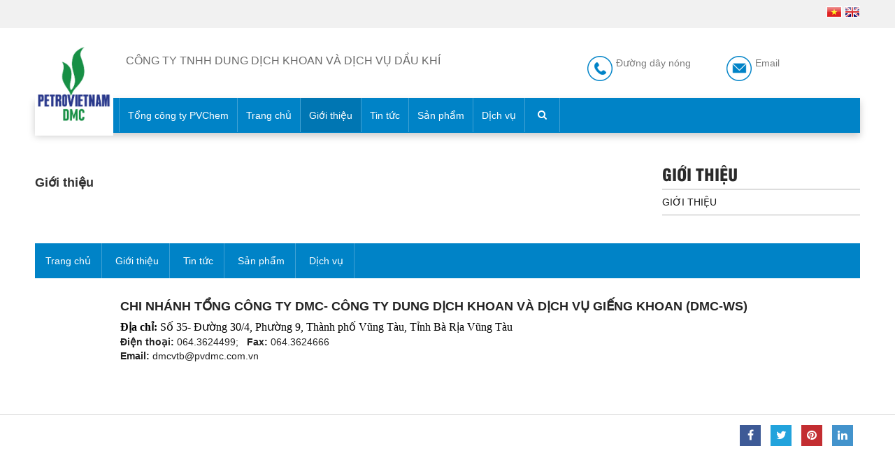

--- FILE ---
content_type: text/html; charset=UTF-8
request_url: https://pvchem.com.vn/cong-ty-dung-dich-khoan-dich-vu-gieng-khoan-1/gioi-thieu/
body_size: 4114
content:






<!doctype html>
<html>
<head>
<meta charset="utf-8">
<title>Giới thiệu</title>
<meta name="viewport" content="width=device-width, initial-scale=1.0, minimum-scale=1.0, maximum-scale=2.0, user-scalable=yes">
<meta http-equiv="Content-Language" content="VN" />
<meta name="description" content="PVchem" />
<meta name="keywords" content="PVchem" />
<meta property="og:url" name="og:url" content="https://pvchem.com.vn/cong-ty-dung-dich-khoan-dich-vu-gieng-khoan-1/gioi-thieu/" data-app>
<meta property="og:type" name="og:type" content="website" data-app>
<meta property="og:description" name="og:description" content="PVchem" data-app>
<meta property="og:title" name="og:title" content="Giới thiệu" data-app>

<link href="/favicon.png" rel="shortcut icon" />
<link href="https://fonts.googleapis.com/css?family=Roboto+Condensed:400,700&amp;subset=vietnamese" rel="stylesheet">
<link rel="stylesheet" type="text/css" href="/css_child/swiper.min.css">
<link rel="stylesheet" type="text/css" href="/css_child/font-awesome-4.2.0/css/font-awesome.min.css">
<link rel="stylesheet" type="text/css" href="/css_child/jquery.mmenu.all.css">
<link rel="stylesheet" type="text/css" href="/css_child/style.css">
<link rel="stylesheet" type="text/css" href="/css_child/grid.css">
<script src="/js_child/jquery-1.10.1.min.js"></script>
<script src="/js_child/jquery.form.min.js"></script>
<script src="/js_child/swiper.min.js"></script>
<script src="/js_child/jquery.mmenu.min.all.js"></script>
<script src="/js_child/script.js"></script>
<meta http-equiv="REFRESH" content="5400" />
<!-- Global site tag (gtag.js) - Google Analytics -->
<script async src="https://www.googletagmanager.com/gtag/js?id=UA-187650968-1"></script>
<script>
  window.dataLayer = window.dataLayer || [];
  function gtag(){dataLayer.push(arguments);}
  gtag('js', new Date());

  gtag('config', 'UA-187650968-1');
</script>

<script>
  window.dataLayer = window.dataLayer || [];
  function gtag(){dataLayer.push(arguments);}
  gtag('js', new Date());

  gtag('config', 'G-R4VXLS3G6S');
</script>

<script>
  window.dataLayer = window.dataLayer || [];
  function gtag(){dataLayer.push(arguments);}
  gtag('js', new Date());

  gtag('config', 'G-R4VXLS3G6S');
</script>
<meta name="p:domain_verify" content="158bcff10b6cbc6926b3bfbaedb9fdd4"/>
<script type="application/ld+json">
{
  "@context": "https://schema.org",
  "@type": "Organization",
  "name": "PVchem",
  "url": "https://pvchem.com.vn/",
  "logo": "https://pvchem.com.vn/uploaded/logo/lg-pvdmc.png",
  "contactPoint": {
    "@type": "ContactPoint",
    "telephone": "(+84.24) 38562861",
    "contactType": "customer service",
    "contactOption": "TollFree",
    "areaServed": "VN",
    "availableLanguage": "Vietnamese"
  },
  "sameAs": [
    "https://www.facebook.com/tongcongtypvchem/",
    "https://twitter.com/PvChem",
    "https://www.youtube.com/channel/UCopJGbzeCi4WpZ-iTinnZ9Q",
    "https://www.linkedin.com/in/pvchem/",
    "https://www.pinterest.com/pvchem_vn/",
    "https://pvchem.tumblr.com/",
    "https://soundcloud.com/pvchem",
    "https://github.com/pvchem",
    "https://pvchem.com.vn/"
  ]
}
</script>
<script type="application/ld+json">
{
  "@context": "https://schema.org/",
  "@type": "WebSite",
  "name": "PVchem",
  "url": "https://pvchem.com.vn/",
  "potentialAction": {
    "@type": "SearchAction",
    "target": "https://pvchem.com.vn/dich-vu-ky-thuat/dich-vu-lap-dat-gian-giao.html{search_term_string}",
    "query-input": "required name=search_term_string"
  }
}
</script>
</head>
<body>
<div class="overlay"></div>

<div id="page">
	<div class="content" style="background:#FFF">
    <div class="toppage hide-on-mobile">
    	<div class="grid">
             






 
             <span><a href="/"><img src="/images/vn_flag.png" width="22" ></a></span>
             <span><a href="/en/"><img src="/images/en_flag.png" width="22"></a></span>
        </div>
    </div>
    <div class="banner">
    		<div class="grid" style="position:relative">
            	<div class="logo"><a href="/#"><img src="/uploaded/Logo DMC.png" alt="Chi nhánh Tổng công ty DMC - Công ty Dung dịch khoan & Dịch vụ giếng khoan (DMC-WS)" style="max-width:100%;width:264px"  /></a></div>
            	<div class="lang-mobile">
                	<div style="height:18px;"></div>
                	<a href="/"><img src="/images/vn_flag.png" width="22" ></a>
             		<a href="/en/"><img src="/images/en_flag.png" width="22"></a>
                </div>
            	<div class="content-banner hide-on-mobile">
                	<div class="td">
                    	<div class="tapdoan">Công ty TNHH Dung dịch khoan và Dịch vụ Dầu khí</div>
                        <div class="congty"></div>
                        <div class="box-hotline-email">
                        	<div class="flex-container flex-space-between">
                            	<div class="cell-1-2 hotline-banner">
                                	<div>Đường dây nóng</div>
                                    <div></div>
                                </div>
                                <div class="cell-1-2 email-banner">
                                	<div>Email</div>
                                    <div></div>
                                </div>
                            </div>
                        </div>
                    </div>
                </div>
            </div>
            
        </div>
      <div class="grid">
         <div class="menubar hide-on-mobile">
            <div class="grid" style="position:relative">
             <ul class="nav">
<li class="  main"><a href="/pvdmc.vn"  class="">Tổng công ty PVChem </a>
   
</li>
<li class="  main"><a href="/cong-ty-dung-dich-khoan-dich-vu-gieng-khoan-1/"  class="">Trang chủ </a>
   
</li>
<li class="active  main"><a href="/cong-ty-dung-dich-khoan-dich-vu-gieng-khoan-1/gioi-thieu/"  class="">Giới thiệu </a>
    <ul class="submnu1">
        <li class=""><a href="/cong-ty-dung-dich-khoan-dich-vu-gieng-khoan-1/gioi-thieu/gioi-thieu.html" >GIỚI THIỆU </a>
        </li>
    </ul>
   
</li>
<li class="  main"><a href="/cong-ty-dung-dich-khoan-dich-vu-gieng-khoan/tin-tuc/"  class="">Tin tức </a>
   
</li>
<li class="  main"><a href="/cong-ty-dung-dich-khoan-dich-vu-gieng-khoan/san-pham/"  class="">Sản phẩm </a>
   
</li>
<li class="  main"><a href="/cong-ty-dung-dich-khoan-dich-vu-gieng-khoan/dich-vu/"  class="">Dịch vụ </a>
   
</li>
<li><a href="#" id="btnshowsearchpc" class="fa fa-search"></a>
	<div class="box-search" >
            <form action="/search/" method="get" id="pcsearchform">
                <div><input name="qr" placeholder="Từ khóa tìm kiếm" type="text"><a href="#" class="fa fa-search" onClick="$('#pcsearchform').submit(); return false"></a></div>
            </form>
     </div> 
</li>
</ul>








             <div class="menupad">
                <a href="/" class="fa fa-home"></a>
                <a href="#" id="showsearchpad" class="fa fa-search"></a>
                <a href="#menu" class="fa fa-bars"></a>
                <div class="box-search-pad">
                    <div>
                        <form action="/search/" method="get" id="formsearchpad">
                            <input name="qr" placeholder="Từ khóa tìm kiếm" type="text" value="">
                            <a href="#" onClick="$('#formsearchpad').submit(); return false" class="fa fa-search"></a>
                        </form>
                    </div>
                 </div>
             	
             </div>
               
            </div>
        </div> 
    </div>    
    <div class="menumobile" style="position:relative">
    	<a href="#menu" class="fa fa-bars"></a>
        <a href="/" class="fa fa-home"></a>
         <a href="/" class="fa fa-phone"><i class="fa fa-angle-down" aria-hidden="true"></i></a>
          <a href="/" class="fa fa-search" id="searchformmobile"></a>
         <div class="box-search-mobile">
         	<div>
         	<form action="/search/" method="get" id="formsearchmobile">
            	<input name="qr" placeholder="Từ khóa tìm kiếm" type="text" value="">
                <a href="#" onClick="$('#formsearchmobile').submit(); return false" class="fa fa-search"></a>
            </form>
            </div>
         </div>
    </div>
    <div class="c"></div>
<div class="box-slide">
	<div class="c10"></div>
	<div class="grid">
		
    </div>
</div>
<div class="c"></div>

<div class="grid">
	<div class="c30"></div>
	

<div class="right-col">
  <div class="c20"></div>

  <h1 class="news-name-detail" style="text-align:left">Giới thiệu</h1>
  <div class="c10"></div>
  <div class="content-detail"></div>
  <div class="c10"></div>
  <div class="content-detail"></div>

  <!-- AddThis Button BEGIN -->
  <div class="addthis_toolbox addthis_default_style "> <a class="addthis_button_facebook_like" fb:like:layout="button_count"></a> <a class="addthis_button_tweet"></a> <a class="addthis_button_google_plusone" g:plusone:size="medium"></a> <a class="addthis_counter addthis_pill_style"></a> </div>
  <!-- AddThis Button END -->
  <div class="c10"></div>
  </div>
<div class="left-col"> 
    <div class="left-content">
        






<div class="box-left">

<ul class="menuleft">
    <div class="title-left"><a href="/cong-ty-dung-dich-khoan-dich-vu-gieng-khoan-1/gioi-thieu/">Giới thiệu</a></div>
    <li class=""><a href="/cong-ty-dung-dich-khoan-dich-vu-gieng-khoan-1/gioi-thieu/gioi-thieu.html">GIỚI THIỆU </a>
    </li>
</ul>
</div>
<div class="c20"></div>

    </div>
	<div class="c"></div>
    
    	<!--<h2 class="title-about-home"><a href="/cong-ty-dung-dich-khoan-dich-vu-gieng-khoan/video/">Video</a></h2>
        <div class="c10"></div>-->
        <div class="c20"></div> 
     
    
</div>

</div></div>
<div class="c"></div>

<div class="mnufooter grid">
	<div class="hide-on-mobile">



    <a href="/cong-ty-dung-dich-khoan-dich-vu-gieng-khoan-1/">Trang chủ</a>
    <a href="/cong-ty-dung-dich-khoan-dich-vu-gieng-khoan-1/gioi-thieu/">Giới thiệu</a>
    <a href="/cong-ty-dung-dich-khoan-dich-vu-gieng-khoan/tin-tuc/">Tin tức</a>
    <a href="/cong-ty-dung-dich-khoan-dich-vu-gieng-khoan/san-pham/">Sản phẩm</a>
    <a href="/cong-ty-dung-dich-khoan-dich-vu-gieng-khoan/dich-vu/">Dịch vụ</a>



</div>
    <div class="copyright-m"></div>
</div>    
<div class="footer-menu">
	<div class="c30"></div>
    <div class="grid">
    	<img alt="" src="/uploaded/logo/logo-pvdmc.png" style="width: 112px; height: 144px; float: left; margin-right: 10px;"><div class="footername">Chi nhánh Tổng công ty DMC- Công ty Dung dịch khoan và Dịch vụ giếng khoan (DMC-WS)</div>
        <div><b style="color: rgb(34, 34, 34); font-family: arial, sans-serif; font-size: 12.8px;"><span style="font-size: 12pt; font-family: SegoeUI-Bold; color: black;">Địa chỉ: </span></b><span style="font-size: 12pt; font-family: SegoeUI; color: black;">Số 35- Đường 30/4, Phường 9, Thành phố Vũng Tàu, Tỉnh Bà Rịa Vũng Tàu</span>
<div><strong>Điện thoại:</strong> 064.3624499;   <strong>Fax:</strong> 064.3624666</div>
<strong>Email:</strong> dmcvtb@pvdmc.com.vn</div>
    </div>
    <div class="c20 "></div>
    
    <div style="border-bottom:solid 1px #d7d7d7" class="hide-on-mobile"></div>
	
</div>
<div class="c15 hide-on-mobile"></div>
<div class="grid hide-on-mobile">
	<div class="flex-container flex-space-between">
		<div class="cell-1-2"></div>
        <div class="cell-1-2">
        	<div class="smofooter">
                <a href="https://www.facebook.com/tongcongtypvchem/" class="fa fa-facebook"></a>
                <a href="https://twitter.com/PvChem" class="fa fa-twitter"></a>
                <a href="" class="fa fa-pinterest"></a>
                <a href="https://www.linkedin.com/in/pvchem/" class="fa fa-linkedin"></a>
            </div>
        </div>
    </div>
</div>
<div class="c15  hide-on-mobile"></div>

</div></div>



<nav id="menu">
    <ul>
        <li><a href="/">Trang chủ</a>
        </li>
        <li><a href="///pvchem.com.vn/gioi-thieu/gioi-thieu-chung/">Giới thiệu</a>
        <li><a  href="/gioi-thieu/gioi-thieu-chung/">-- Giới thiệu chung</a>
        <li><a  href="/ban-lanh-dao-cong-ty/">-- Ban lãnh đạo công ty</a>
            <ul>
                <li><a href="/gioi-thieu/ban-lanh-dao-cong-ty/hoi-dong-quan-tri/">Hội đồng quản trị</a>
                </li>
                <li><a href="/ban-giam-doc/">Ban Tổng Giám đốc</a>
                </li>
            </ul>
        <li><a  href="/gioi-thieu/tam-nhin-su-menh/">-- Tầm nhìn sứ mệnh</a>
        <li><a  href="/gioi-thieu/so-do-to-chuc/">-- Sơ đồ tổ chức</a>
        <li><a  href="/lich-su-hinh-thanh/">-- Lịch sử hình thành</a>
        <li><a  href="/don-vi-thanh-vien/">-- Đơn vị thành viên</a>
        </li>
        <li><a href="/pvdmc.vn">Tổng công ty PVChem</a>
        </li>
        <li><a href="/san-pham-dich-vu/">Sản phẩm - Dịch vụ</a>
        <li><a  href="/dich-vu-ky-thuat/">-- Dịch vụ kỹ thuật</a>
        <li><a  href="/kinh-doanh/">-- Kinh doanh</a>
        <li><a  href="/san-xuat/">-- Sản xuất</a>
        </li>
        <li><a href="/chi-nhanh-dmc-dich-vu-ky-thuat-cong-nghiep-1/">Trang chủ</a>
        </li>
        <li><a href="/tin-tuc/">Tin tức</a>
        <li><a  href="/tin-tuc-pvchem/">-- Tin tức PVCHEM</a>
        <li><a  href="/tin-tuc/tin-dau-khi/">-- Tin dầu khí</a>
        <li><a  href="/tin-tuc/van-hoa-dmc/">-- Văn hóa PVCHEM</a>
        <li><a  href="/tin-tuc/tuyen-dung/">-- Tuyển dụng </a>
        </li>
        <li><a href="/quan-he-co-dong/">Quan hệ cổ đông</a>
        <li><a  href="/bao-cao-tai-chinh/">-- Báo cáo tài chính</a>
        <li><a  href="/bao-cao-thuong-nien/">-- Báo cáo thường niên</a>
        <li><a  href="/quy-dinh/">-- Quy định</a>
        <li><a  href="/tin-tuc-co-dong/">-- Thông tin cổ đông</a>
        </li>
        <li><a href="/goc-tu-van/">Góc tư vấn</a>
        </li>
        <li><a href="/lien-he/">Liên hệ</a>
        </li>
        <li><a href="/chi-nhanh-dmc-dich-vu-ky-thuat-cong-nghiep/gioi-thieu/">Giới thiệu</a>
        </li>
        <li><a href="/chi-nhanh-dmc-dich-vu-ky-thuat-cong-nghiep/san-pham/">Sản phẩm</a>
        <li><a  href="/chi-nhanh-dmc-dich-vu-ky-thuat-cong-nghiep/hoa-chat-xu-ly-nuoc-tay-rua-lam-sach/">-- Hóa chất xử lý nước, tẩy rửa, làm sạch </a>
        </li>
        <li><a href="/chi-nhanh-dmc-dich-vu-ky-thuat-cong-nghiep/dich-vu/">Dịch vụ</a>
        </li>
        <li><a href="/chi-nhanh-dmc-dich-vu-ky-thuat-cong-nghiep/tin-tuc/">Tin tức</a>
        </li>
        <li><a href="///pvdmc.vn">Công ty DMC</a>
        </li>
        <li><a href="/cong-ty-lien-doanh-dmc-vts/">Trang chủ</a>
        </li>
        <li><a href="/cong-ty-lien-doanh-dmc-vts/gioi-thieu/">Giới thiệu</a>
        </li>
        <li><a href="/cong-ty-lien-doanh-dmc-vts/tin-tuc/">Tin tức</a>
        </li>
        <li><a href="/cong-ty-lien-doanh-dmc-vts/san-pham/">Sản phẩm</a>
        </li>
        <li><a href="/cong-ty-lien-doanh-dmc-vts/dich-vu/">Dịch vụ</a>
        </li>
        <li><a href="/pvdmc.vn">Tổng công ty PVChem</a>
        </li>
        <li><a href="/cong-ty-dung-dich-khoan-dich-vu-gieng-khoan-1/">Trang chủ</a>
        </li>
        <li><a href="///pvdmc.vn">Công ty DMC</a>
        </li>
        <li><a href="/cong-ty-tnhh-dung-dich-khoan-mi-vietnam/">Trang chủ</a>
        </li>
        <li><a href="/cong-ty-tnhh-dung-dich-khoan-mi-vietnam/gioi-thieu/">Giới thiệu</a>
        </li>
        <li><a href="/cong-ty-tnhh-dung-dich-khoan-mi-vietnam/tin-tuc/">Tin tức</a>
        </li>
        <li><a href="/cong-ty-tnhh-dung-dich-khoan-mi-vietnam/san-pham/">Sản phẩm</a>
        </li>
        <li><a href="/cong-ty-tnhh-dung-dich-khoan-mi-vietnam/dich-vu/">Dịch vụ</a>
        </li>
        <li><a href="/cong-ty-dung-dich-khoan-dich-vu-gieng-khoan-1/gioi-thieu/">Giới thiệu</a>
        </li>
        <li><a href="/cong-ty-dung-dich-khoan-dich-vu-gieng-khoan/tin-tuc/">Tin tức</a>
        </li>
        <li><a href="/cong-ty-dung-dich-khoan-dich-vu-gieng-khoan/san-pham/">Sản phẩm</a>
        </li>
        <li><a href="/cong-ty-dung-dich-khoan-dich-vu-gieng-khoan/dich-vu/">Dịch vụ</a>
        </li>
        <li><a href="/pvdmc.vn">Tổng công ty PVChem</a>
        </li>
        <li><a href="/#">Trang chủ</a>
        </li>
        <li><a href="/chi-nhanh-dmc-ho-chi-minh/gioi-thieu/">Giới thiệu</a>
        </li>
        <li><a href="/chi-nhanh-dmc-ho-chi-minh/tin-tuc/">Tin tức</a>
        </li>
        <li><a href="/chi-nhanh-dmc-ho-chi-minh/san-pham/">Sản phẩm</a>
        </li>
        <li><a href="/chi-nhanh-dmc-ho-chi-minh/dich-vu/">Dịch vụ</a>
        </li>
        <li><a href="/pvdmc.vn">Tổng công ty PVChem</a>
        </li>
        <li><a href="/trung-tam-nghien-cuu-ung-dung-va-dich-vu-ky-thuat-1/">Trang chủ</a>
        </li>
        <li><a href="/trung-tam-nghien-cuu-ung-dung-va-dich-vu-ky-thuat/gioi-thieu/">Giới thiệu </a>
        </li>
        <li><a href="/trung-tam-nghien-cuu-ung-dung-va-dich-vu-ky-thuat/tin-tuc/">Tin tức</a>
        </li>
        <li><a href="/trung-tam-nghien-cuu-ung-dung-va-dich-vu-ky-thuat/san-pham/">Sản phẩm</a>
        </li>
        <li><a href="/trung-tam-nghien-cuu-ung-dung-va-dich-vu-ky-thuat/dich-vu/">Dịch vụ</a>
        </li>
        <li><a href="/hinh-anh-hoat-dong/">Hình ảnh hoạt động</a>
        </li>
        <li><a href="/sitemap/">Sitemap</a>
        </li>
    </ul>
</nav>





<script type="text/javascript" src="//s7.addthis.com/js/300/addthis_widget.js#pubid=xa-522d562834f75590"></script>
</body>
</html>

--- FILE ---
content_type: text/css
request_url: https://pvchem.com.vn/css_child/style.css
body_size: 9301
content:
@font-face {
	font-family: 'UTM_S';
	src: url('fonts/UTM Swiss 721 Black Condensed.eot');
	src: local('☺'), url('fonts/UTM Swiss 721 Black Condensed.woff') format('woff'), url('fonts/UTM Swiss 721 Black Condensed.ttf') format('truetype'), url('fonts/UTM Swiss 721 Black Condensed.svg') format('svg');
	font-weight: normal;
	font-style: normal;
}

html,body{
	font-family:Arial, Helvetica, sans-serif;
	font-size:14px;
	padding:0px;
	margin:0px;
	line-height:20px;
}
h1,h2,h3,h4,h5,h6{
	line-height:normal;	
}
a{
	text-decoration:none;
}
img{
	border:none;
	max-width:100%;
}
strong,b{
	font-family:OpenSans-Bold, Arial, Helvetica, sans-serif;
}
.c, .c3,.c5, .c10, .c15, .c20, .c30, .c3, .c2 ,.c80{
	clear: both;
}
.c {
	height: 0px;
}
.c3{
	height:3px;	
}
.c2 {
	height: 2px;
}
.c3 {
	height: 3px;
}
.c5 {
	height: 5px;
}
.c10 {
	height: 10px;
}
.c15 {
	height: 15px;
}
.c20 {
	height: 20px;
}
.c30 {
	height: 30px;
}
.c35 {
	height: 35px;
}
.c80 {
	height: 80px;
}

.top-page{
	height:35px;

	text-align:right;
	line-height:35px;
	color:#333;
	background:#F1F1F1;
}
.logo{
	position:absolute;
	z-index:99;
	left: 0; 
	right: 0; 
	top:5px;
	max-width:112px;
	height:144px;
	
}
.logo img{
	
}

.header{
	
}
.banner{
	height:100px;	
	position:relative;
}
#banner{
	float:left;	
	
}
.menubar{
	width:100%;
	height:50px;
	background:#0083C7;
	box-shadow:0px 5px 10px #CCC;
	z-index:99;
}

.nav{
	padding:0px;
	padding-left:120px;
	margin:0px;	
	font-size:14px;
	line-height:50px;
	font-weight:normal;
	font-family:OpenSans-Bold,Arial, Helvetica, sans-serif;
	height:50px;
}
.nav > li{
	list-style:none;
	float:left;
	position:relative;
	height:49px;
	
	border-right:solid 1px #40a1d4;
}

.nav li.main:first-child{
	border-left:solid 1px #40a1d4;
}
.nav li > a{
	text-decoration:none;
	color:#fff;
	display:inherit;
	padding:0px 12px;
}
.nav > li:hover a,.nav > li.active a{
	color:#fff;	
}
.nav > li.active,.nav > li:hover{
	background:#0076b3;
	
}
.nav > li a.fa-search{
	width:49px;
	height:49px;
	
	line-height:49px;
	text-align:center;	
	
	color:#FFF;
}
.nav li ul{
	position:absolute;
	top:100%;
	left:0px;	
	width:220px;
	text-align:left;
	display:none;
	background:#f5f5f5;
	padding:0px;
	border-top:solid 3px #F38F32;
	opacity:.95;
	z-index:999999;
	font-weight:normal;
}
.nav li ul > li{
	width:100%;
	list-style:none;
	border-left:none;
	border-right:none;
	border-bottom:solid 1px #ccc;
	text-transform:none;	
	line-height:normal;
	position:relative;
}
.nav li ul  li a,.nav li.active ul  li a,.nav li:hover ul  li a{
	padding:8px 10px;
	display:block;
	color:#333;	
}
.nav li ul > li:hover{
	background:#eee;	
	border-left:none;
	border-right:none;
}

.nav li ul ul{
	left:100%;
	top:-2px;	
}
.menubar-mobile .nav{
	text-align:left;
}
.menubar-mobile .nav li{
	border-left:solid 1px #6dc2ef;
	font-size:18px;
}
.menubar-mobile .nav li a{
	padding:0px 10px;	
}
.box-home{
}
.title-box-home{
	padding:0px;
	margin:0px !important;
	color:#daa33f;
	border-bottom:solid 2px #cfcfcf;
	font-family:Lato, Arial, Helvetica, sans-serif;
	font-weight:normal;
	text-transform:uppercase;
	padding-bottom:10px;
	font-size:22px;
}
.title-box-home a{
	color:#262626;
	text-decoration:none;	
	border-bottom:solid 2px #007cc2;
	padding-bottom:10px;
}
.cell-pro{
	background:#FFF;
	margin-bottom:30px;
}
.border-bottom-red{
	border-bottom:solid 2px #b01010;	
}
.news-name{
	font-weight:normal;
	font-size:18px;	
	padding:0px;
	margin:0px;
}
.news-name a{
	color:#333;
	text-decoration:none;
}
.news-name a:hover{
	text-decoration:underline;	
}
.font-18{
	font-size:18px;	
}
.intro-detail{
	font-size:14px;	
}
.image-border{
	border:solid 2px #515151;
	-webkit-border-radius:3px;
	-moz-border-radius:3px;
	-ms-border-radius:3px;
	border-radius:3px;
}
.image-news-name{
	width:170px;
	float:left;
	margin-right:10px;
	
	overflow:hidden;	
}
.item-news-home{
	margin-bottom:25px;	
}

.footer{
	color:#242424;
}
.footer-menu{
	color:#242424;
}
.box-search-cart{
	width:254px;
	position:absolute;
	right:0px;
	top:20px;	
}
.box-search-cart .serach-box{
	width:100%;
	background:#FFF;
	height:30px;	
	padding-right:28px;
	border:solid 1px #333333;
	overflow:hidden;
	-webkit-border-radius:3px;
	-o-border-radius:3px;
	-moz-border-radius:3px;
	-ms-border-radius:3px;
	border-radius:3px;
	overflow:hidden;
}
.box-search-cart .serach-box > div{
	position:relative;
}
.box-search-cart .serach-box .keyword1{
	width:100%;	
	border:none;
	height:30px;
	padding:0px 5px;
}
.box-search-cart .serach-box a.fa{
	position:absolute;
	height:30px;
	right:0px;
	color:#FFF;
	background:#9f0d0d;
	width:28px;
	text-align:center;
	line-height:30px;
	text-decoration:none;
	top:0px;	
	-webkit-border-radius:0px 3px 3px 0px;
	-ms-border-radius:0px 3px 3px 0px;
	-moz-border-radius:0px 3px 3px 0px;
	border-radius:0px 3px 3px 0px;
}
.box-search-cart .icon-cart-top{
	background:url(../images/icon-cart.png) no-repeat left;
	height:30px;
	line-height:30px;
	padding-left:40px;
	white-space:nowrap;
	color:#FFF;	
	display:inline-block;
}
.keyword{
	width:1001%;	
}


.title-other-news{
	border-bottom:solid 1px #CCC;	
	text-transform:uppercase;
	padding:0px;
	margin:333;
	font-size:14px;
	color:#007cc2;
}
.other-article{
	padding:0px;
	margin:0px;	
}
.other-article li{
	list-style:none;	
	padding:3px 0px;
}
.other-article li a{
	color:#333;
	text-decoration:none;
}
.other-article li a i.fa{
	margin-right:5px;	
	color:#333;
}
.other-article li a:hover{
	text-decoration:underline;	
}
.box-crumb{
	height:69px;
	background-image:url(../images/bg-crumb.png);
	background-repeat:no-repeat;
	background-size:cover;
	background-position:right;	
}
.tbcrumb{
	display:table;
	height:69px;
	width:100%;	
}
.crumb {
	color:#333;
	background:#f7f7f7;
	padding:7px 10px;
}
.crumb a{
	color:#333;
	text-decoration:none;	
}
.crumb a:hover{
	text-decoration:underline;	
}
.crumb-pro{
	color:#FFF;
	border-bottom:solid 2px #454444;	
}
.crumb-pro a{
	color:#FFF;	
}
.title-page{
	padding:5px 0px;	
	margin:0px;
	font-weight:normal;
	font-size:24px;
}
.paging{
	padding:5px;
}
.clicked{
	padding:2px;
	color:#FF0000;
	
	border-left:solid 1px #999;	
}
.page{
	padding:2px 4px;
	border-left:solid 1px #999;	
	text-decoration:none;
	color:#333;
}
.page:hover{
	color: #FF0000;
}
.page.active{
	color: #FF0000;
}
.paging a{
	border-left:solid 1px #999;	
}
.paging a:first-child{
	border-left:none;	
}
.content-detail img{
	max-width:100%;
}

.box-label-input{
	position:relative;
	max-width:550px;	
	padding-left:110px;
}
.box-label-input .contact_label{
	position:absolute;
	left:0px;

}
.box-label-input .txt-contact{
	width:100%;
	height:25px;
}
.error{
	color:#FF0000;	
}
.btn-send{
	background:#ed202a;
	height:35px;	
	border:none;
	padding:0px 30px;
	color:#FFF;
	font-weight:bold;
	-webkit-border-radius:5px;
	-ms-border-radius:5px;
	-moz-border-radius:5px;
	border-radius:5px;
}
.product-page{
	background:#181818 !important;	
	border:solid 2px #454444;
	padding:0px 15px !important;
	-webkit-border-radius:3px;
	-ms-border-radius:3px;
	-moz-border-radius:3px;
	-o-border-radius:3px;
	border-radius:3px;
}
.content-pro{
	padding:10px;
	border:solid 2px #242424; 	
	-webkit-border-radius:3px;
	-moz-border-radius:3px;
	-ms-border-radius:3px;
	-o-border-radius:3px;
	border-radius:3px;
	overflow:hidden;
}
.product-name{
	padding:0px 0px;
	margin:0px;	
	font-size:14px;
	color:#404040;
	font-family:Arial, Helvetica, sans-serif;
	font-weight:normal;
}
.product-name a{
	color:#404040;
	text-decoration:none;	
}
.price{
	color:#ff0000;
	text-align:left;
	font-weight:bold;
	font-size:14px;
}
.pricekm{
	text-align:left;
	font-weight:normal;
	font-size:14px;
	color:#58595b;
}
.addcart{
	background:url(../images/icon-cart.png) no-repeat;
	width:27px;
	height:25px;
	display:block;
	float:left;	
}
.pro-view-detail{
	line-height:25px;	
	float:right;
	color:#575656;
	text-decoration:none;
}
.pro-view-detail:hover{
	text-decoration:underline;	
}
.text-white,.text-white a{
	color:#FFF;	
}
.box-about{
}
.itemAttr span{
	display:inline-block;	
	padding:3px 0px;
}
.itemAttr span:first-child{
	font-weight:bold;
	width:45%;
}
.thumb-product-detail img{
	border:solid 1px #CCC;
}

.pro-name-details{
	margin:0px;
	padding:0px 0px 10px 0px;
	color:#007cc2;	
	font-size:16px;
}

.box-left{
	overflow:hidden;
}
.menuleft{
	padding:0px;
	margin:0px;	
	font-size:14px;
}
.menuleft > li{
	list-style:none;	
	border-top:solid 1px #b3b3b3;
	
}
.menuleft li a{
	color:#161616;
	display:block;
	padding:8px 0px;
	text-decoration:none;
		
}
.menuleft li:last-child{
	border-bottom:solid 1px #b3b3b3;
}
.menuleft > li .fa{
	float:right;
	color:#d21a21 !important;
}
.menuleft > li.active .fa{
	display:block;	
}
.menuleft > li.active {
	color:#d21a21;
	font-weight:bold;
}
.title-left{
	padding:8px 0px 12px 0px;
	margin:0px;
	font-family:UTM_S, Arial, Helvetica, sans-serif;
	font-size:24px;
	font-weight:normal;
	
}
.title-left a{
	color:#2a2a2a;
	text-decoration:none;
	text-transform:uppercase;
}

.menuleft .fa{
	margin-right:5px;
	color:#161616;
	padding:1px 3px;
	font-size:16px;
}

.menuleft li.active a,.menuleft li:hover a{
	color:#c83538;	
}
.menuleft li ul{	
	padding:0px 0px 0px 0px;
	margin:0px;	
}
.menuleft li ul li{	

	font-weight:normal;
	padding-left:10px;
	color:#161616;
	
}
.menuleft li ul li:first-child{
	border-top:none;
}
.menuleft li.active ul li a{
	text-transform:none;
	color:#161616;	
	padding-left:0px;
	padding-top:3px;
	padding-bottom:3px;
}
.menuleft li.active ul li.active a{
	color:#161616;
}
.menuleft ul li.active a{
	color:#161616;
}
.image-news-left{
	float:left;
	margin-right:10px;
	width:70px;
}
.item-news-left{
	padding:5px 0px;	
	border-top:solid 1px #c9c9c9;
}
.news-left-name a{
	padding-top:5px;
	color:#daa33f;
	text-decoration:none;	
	display:block;
}
.news-left-name a:hover{
	text-decoration:underline;	
}
.image-product-left{
	float:left;
	width:100px;	
	margin-right:10px;
}
.price-right{
	color:#FF0000;	
	font-weight:bold;
}
.price-right-km{
	color:#ccc;	
	font-weight:normal;
}
.box-hotline-left{
	border:solid 2px #9D0D0C;
	color:#FFF;
}
.intro-cat-pro{
	color:#FFF;	
}
.cam{
	font-size:14px;		
}
.smo-footer a{
	display:inline-block;
	width:30px;
	height:30px;
	line-height:30px;
	text-align:center;
	color:#FFF;	
	text-decoration:none;
	font-size:18px;
	margin-right:3px;
	margin-bottom:3px;
}
.smo-footer .fa-facebook{
	background:#415d98;	
}
.smo-footer .fa-twitter{
	background:#4db5e3;	
}
.smo-footer .fa-pinterest{
	background:#c2262b;	
}
.smo-footer .fa-linkedin{
	background:#4292cc;	
}
.smo-footer .fa-google-plus{
	background:#d0161c;	
}
.text-footer-title{
	text-transform:uppercase;	
	padding-bottom:10px;
	font-size:16px;
	font-weight:bold;
}
.flag{
	width:32px;
	height:34px;		
	display:inline-block;
}
.flag-vn{
	background:url(../images/flag_vn.png) no-repeat center;
	margin-right:5px;
}
.flag-en{
	background:url(../images/flag_en.png) no-repeat center;
}
.toppage{
	height:40px;	
	color:#6d6d6d;
	line-height:40px;
	text-align:right;
	background:#F1F1F1;
}
.toppage a{
	color:#6d6d6d;	
}
.toppage-item{
	height:34px;
	display:inline-block;
	padding:0px 10px;
	line-height:34px;
	font-family:Arial, Helvetica, sans-serif;
	
}

.hotline-top{
	font-family:OpenSans-Bold, Arial, Helvetica, sans-serif;
	font-size:14px;	
	font-weight:bold;
	color:#ec3539;
}
.menufootercol{
	padding:0px;
	margin:0px;	
}
.menufootercol li{
	list-style:none;	
}
.menufootercol li a{
	color:#FFF;
	text-decoration:none;	
}
.menufootercol li a:hover{
	text-decoration:underline;	
}
.title-box a{
	text-decoration:none;	
}
.icon-cart-top a{
	color:#FFF;
	text-decoration:none;
}
.toolbar-top{
	background:#daa33f;	
	height:46px;
	width:100%;
	color:#FFF;
}
.phone-box,.telephone-box{
	float:left;	
	font-size:16px;
	font-weight:bold;
}
.phone-box{
	height:46px;		
	line-height:46px;
	background:url(../images/icon-phone.png) no-repeat left;
	padding-left:35px;
}
.telephone-box{
	height:46px;
	line-height:46px;
	background:url(../images/icon-telephone.png) no-repeat left;
	padding-left:35px;
	margin-left:15px;
}
.phone-box-mobile,.telephone-box-mobile{
	font-size:16px;
	font-weight:bold;
	color:#daa33f;
}
.phone-box-mobile{
	background:url(../images/icon-phone-mobile.png) no-repeat left;
	padding-left:35px;	
}
.telephone-box-mobile{
	background:url(../images/icon-telephone-mobile.png) no-repeat left;
	padding-left:35px;	
}
.smo-top{
	float:right;	
	font-size:14px;
	line-height:24px;
	padding-top:7px;
	margin-right:40px;
}
.smo-top a{
	color:#FFF;
	text-decoration:none;	
	margin:0px 3px;
	text-align:center;
	line-height:24px;
	display:inline-block;
	width:24px;
}
.smo-top a.fa{
	background:#3491e6;	
}
.toolbar-top .icon-cart{
	background:url(../images/icon-cart.png) no-repeat center;
	width:76px;
	height:46px;	
	float:right;
	display:block;
}
.box-search{
	height:46px;
	right:0px;
	width:300px;
	background:#F5F7FA;
	padding-right:65px;
	position:absolute;
	color:#333;
	display:none;
	border:solid 1px #CCC;
	overflow:hidden;
	z-index:9999;
}
.box-search input{ 
	width:100%;
	height:45px;
	border:none;
	padding:0px 5px;
	background:#F5F7FA;
	outline:none;
	color:#333;
}
.box-search .fa-search{
	width:65px;
	border-left:solid 2px #ccc;
	position:absolute;
	top:0px;
	right:0px;
	height:46px;	
	color:#333 !important;
	font-size:18px;
	text-align:center;
	line-height:46px;
}
.txtkeyword::-webkit-input-placeholder {
   color: white;
}

.txtkeyword:-moz-placeholder { 
   color: white;  
}

.txtkeyword::-moz-placeholder { 
   color: white;  
}

.txtkeyword:-ms-input-placeholder {  
   color: white;  
}
.image-pro-cell{
	border:solid 1px #e2e2e2;	
}
.line-gray{
	border-bottom:solid 1px #e2e2e2;
	height:1px;	
}
.row{
	margin-left:-20px;	
}
.about-home-pc{
	background-image:url(../images/bg-about-home-pc.png);	
	background-repeat:no-repeat;
	background-size:100%;
	position:relative;
}
.about-home-mobile {
	background-image:url(../images/bg-about-home-pad_center.png) ;	
	background-repeat:repeat-y;
	background-size:100%;
	position:relative;
	display:block
}
.about-home-mobile .box-header-1{
	background-image:url(../images/bg-about-home-pad_header.png) ;	
	background-repeat:no-repeat;
	background-size:100%;
	height:42px;
}
.about-home-mobile .box-footer-1{
	background:url(../images/bg-about-home-pad_footer.png) no-repeat bottom;

	background-size:100%;
	height:13px;
	z-index:99;
}
.about-home-pc .box-pic{
	width:50%;
	height:77%;
	position:absolute;
	right:0px;
}
.about-home-mobile .box-pic{
	width:100%;
	height:100%;
	position:relative;
}
.box-content-about-home-pc{
	width:50%;
	position:absolute;
	top:10px;
	padding:20px;
	max-height:300px;
	overflow:hidden;
}

.about-home-pc .btn-view-detail{
	position:absolute;
	top:90%;
	right:26px;
	display:block;	
	font-size:18px;
	color:#daa33f;
}
.about-home-pc .btn-view-detail a{
	color:#daa33f;
	text-decoration:none;
}
.about-home-pc .div-bg-trans{
		
}
.name-detail{
	text-transform:uppercase;
	font-size:16px;
	color:#007CC2;
	padding:0px;
	margin:0px;
}
.news-name-detail{
	color:#333;
	padding:0px;
	margin:0px;	
	font-size:18px;
}
.title-apply{
	background-color:#daa33f;
	display:inline-block;
	padding:8px 20px;
	color:#FFF;
}
#tuyendungForm{
	max-width:500px;	
}
#tuyendungForm .tr_td{
	margin-top:10px;
}
#tuyendungForm .tr_td input,#tuyendungForm .tr_td textarea{
	width:100%;	
}
#tuyendungForm .tr_td input{
	height:25px;	
}
#tuyendungForm .tr_td textarea{
	height:60px;	
}
.btn-submit-tuyendung{
	background:#959595;	
	color:#FFF;
	text-decoration:none;
	padding:8px 20px;
	display:inline-block;
}
.faqcontent{
	display:none;
		
}
.faq-item{
	-webkit-border-radius:5px;	
	-ms-border-radius:5px;
	-moz-border-radius:5px;
	border-radius:5px;
	background:#f3f3f3;
	padding:20px 20px 30px 80px;
	background-image:url(../images/icon-faq.png);
	background-repeat:no-repeat;
	background-position:20px 10px;
	cursor:pointer;
	
}

.faqcontent{
	font-size:14px;
	padding:0px;
	margin:0px;	
	font-weight:normal;
	font-style:italic;
}
.name-faq{
	font-size:14px;
	font-style:italic;
	padding:0px;
	margin:0px;
	font-weight:normal;	
}

.faqcontent {
	position: relative;
	padding:20px;
	border: 1px solid #b7b7b7;
	margin-top:20px;
	-webkit-border-radius:5px;	
	-ms-border-radius:5px;
	-moz-border-radius:5px;
	border-radius:5px;
	margin-left:40px;
}
.faqcontent:after, .faqcontent:before {
	bottom: 100%;
	left: 10%;
	border: solid transparent;
	content: " ";
	height: 0;
	width: 0;
	position: absolute;
	pointer-events: none;
}

.faqcontent:after {
	border-color: rgba(241, 241, 241, 0);
	border-bottom-color: #fff;
	border-width: 15px;
	margin-left: -15px;
}
.faqcontent:before {
	border-color: rgba(183, 183, 183, 0);
	border-bottom-color: #b7b7b7;
	border-width: 16px;
	margin-left: -16px;
}
.btn-view-more{
	color:#DAA33F;
	text-decoration:none;
	margin-top:5px;
}
.btn-order-detail{
	color:#FFF;
	text-decoration:none;
	display:inline-block;
	padding:10px 25px 10px 65px;	
	background:url(../images/bg-btn-order.png) no-repeat left;
	min-height:32px;
}
.arrow-product-next,.arrow-product-prev{
	position:absolute;
	top:-51px;
	right:0px;
	display:block;
	z-index:99;
	
}

.arrow-product-next{
	width:21px;
	height:22px;
	background:url(../images/slide-next.png) no-repeat;
	right:0px;
}
.arrow-product-prev{
	width:21px;
	height:22px;
	background:url(../images/slide-prev.png) no-repeat;
	right:22px;
}
.mnumobile{
	display:block;	
	float:left;
	height:46px;
	color:#FFF;
	font-size:24px;
	line-height:46px;
	padding:0px 10px;
	border-right:solid 1px #FFF;
	text-align:center;
	
}
.box-search-mobile{
	background:#EEE;
	position:absolute;
	width:100%;
	top:100%;
	left:0px;
	padding:5px;
	z-index:999;
	display:none;
}
.box-search-mobile input{
	width:100%;
	height:22px;	
	float:left;
}
.box-search-mobile .fa-search{
	color:#333;
	text-decoration:none;	
	display:block;
	
	line-height:22px;
	position:absolute;
	top:0px;
	right:0px;
	font-size:16px;
	border:none;
}
.box-search-mobile{
	display:none;	
}
.box-search-mobile div{
	width:100%;
	max-width:260px;
	padding-right:40px;
	position:relative;	
}
.box-news-home{
	background:#eee;	
}
.box-search-pad{
	position:absolute;
	top:86%;
	right:89px;
	background:#Eee;
	border:solid 1px #CCC;
	padding:5px;
	width:300px;	
	display:none;
}
.box-search-pad div{
	width:280px;
	padding-right:40px;	
	line-height:normal;
}
.box-search-pad div a{
	line-height:normal;
	display:block;
	position:absolute;
	top:0px;
	right:0px;
	padding:0px;
	border:none;
	width:40px;
	text-align:center;
	line-height:40px;
	font-size:18px;	
}
.box-search-pad div input{
	width:100%;	
	height:30px;
	border:none;
	padding:0px 5px;
	float:left;
	outline:none;
}
.btn-view-more-news-home{
	border:solid 1px #bcbcbc;
	display:block;
	width:100%;	
	height:30px;
	line-height:30px;
	font-family:Lato, Arial, Helvetica, sans-serif;
	font-size:14px;
	color:#343434;
	text-decoration:none;
	padding-right:40px;
	position:relative;
	text-align:right;
}
.btn-view-more-news-home .fa{
	width:30px;
	height:30px;
	line-height:30px;
	color:#FFF;
	text-decoration:none;
	font-size:16px;
	background:#2b2f8c;
	text-align:center;
	position:absolute;
	top:-1px;
	right:-1px;
}
.video-home-name{
	position:absolute;
	bottom:0px;
	left:0px;
	width:100%;
	z-index:99;	
	background:#000;
	opacity:.7;
	color:#FFF;
	padding:10px;
}
.video-home-name a{
	color:#FFF;
	text-decoration:none;	
}
.box-news-home .swiper-button-next,.box-news-home .swiper-button-prev{
	background:none;	
	width:15px;
	height:40px;
	text-align:center;
	line-height:40px;
	font-size:44px;
	color:#cccccc;
	top:30%;
}
.box-news-home .swiper-button-next{
	right:-17px;	
}
.box-news-home .swiper-button-prev{
	left:-17px;	
}
.ttkhuyenmaicell{
	font-size:14px;	
	color:#6a6a6a;
}

.page-name{
	font-family:Lato, Arial, Helvetica, sans-serif;
	text-transform:uppercase;
	font-size:22px;
	padding:0px;
	margin:0px;
	color:#333;
}
.page-name a{
	color:#333;	
	text-decoration:none;
}
.listsubcat a{
	background:#b5b5b5;
	margin:5px;
	margin-left:0px;
	-webkit-border-radius:5px;
	-ms-border-radius:5px;
	-moz-border-radius:5px;
	border-radius:5px;
	display:inline-block;
	padding:6px 15px;
	color:#FFF;
	text-decoration:none;
	text-transform:uppercase;
}

.listsubcat a:hover,.listsubcat a.active{
	background:#015da6;
}
.box-hotline-pro{
	background:#ededed;	
	padding:15px;
}
.btn-download-pro-detail a{
	border:solid 1px #b2b2b2;
	display:inline-block;
	text-align:center;
	padding:7px 10px;
	width:100%;
	font-family:Lato, Arial, Helvetica, sans-serif;
	text-transform:uppercase;
	color:#333;
	text-decoration:none;
}
.btn-download-pro-detail a:hover{
	background:#F1F1F1;	
}
.tab-detail{
	border-bottom:solid 2px #8f8f8f;	
}
.tab-detail a{
	display:inline-block;
	background:#d1d1d1;	
	padding:8px 15px;
	-ms-border-radius:5px 5px 0px 0px;
	-moz-border-radius:5px 5px 0px 0px;
	-webkit-border-radius:5px 5px 0px 0px;
	border-radius:5px 5px 0px 0px;
	color:#333;
	font-family:Lato,Arial, Helvetica, sans-serif;
	font-size:14px;
}
.tab-detail a:hover{
	background:#bdbcbc;	
}
.tab-detail a.active{
	background:#8b8b8b;
	color:#FFF;
}
.contenttab{
	display:none;	
}
.loading{
	width:100%;
	height:100%;
	text-align:center;
	background:#fff;
	opacity:.7;
	position:absolute;
	top:0px;
	left:0px;
	font-size:40px;
	position:absolute;
}
.loading i.fa{
	top:40%;	
	position:absolute;
	left:40%;
	
}
.album-box{
	width:100%;	
	position:relative;
}
.album-box .image-photo{

	width:100%;	
	height:100%;
	position:absolute;
	top:-9px;
	right:-9px;
	z-index:-1;
}
.album-box .box-img{ 
	display:block;
	width:100%;	
	height:100%;
	position:absolute;
	top:-5px;
	right:-5px;
	z-index:-1;
}
.album-box img{ 
	display:block;
	z-index:1;
}
.border-photo-gallery{
	border:solid 5px #D5D5D5;	
}

.border-photo-gallery img{
	display:block;	
}
.linksmotitle{
	font-size:13px;
	text-transform:uppercase;
	font-family:Lato, Arial, Helvetica, sans-serif;	
	color:#424242;
	padding-bottom:10px;
}
.smofooter{
	text-align:right;	
}
.smofooter a{
	color:#424242;
	text-decoration:none;
	font-size:18px;
	margin-right:10px;
}
.title-menu-footer{
	font-weight:bold;
	font-size:14px;
	color:#333;	
	text-transform:uppercase;
}
.title-menu-footer a{
	color:#333;
	text-decoration:none;	
}
.menufooter{
	padding:5px 0px 0px 0px;
	margin:0px;	
	font-size:14px;
}
.menufooter li{
	list-style:none;	
}
.menufooter li a{
	color:#3f3f3f;
	text-decoration:none;	
}

.menufooter li a:hover{
	text-decoration:underline;
}
.menufooter li a .fa{
	color:#ed1b24;	
	margin-right:10px;
}

.video-detail-name{
	font-size:30px;
	font-family:Lato, Arial, Helvetica, sans-serif;	
	padding:0px;
	margin:0px;	
}

.video-photo{
	position:relative;	
}

.video-photo i.fa-play{
	position:absolute;
	top:45%;
	left:45%;
	font-size:40px;
	color:#FFF;
}

.video-name{
	font-size:16px;
	font-family:Lato, Arial, Helvetica, sans-serif;
	padding:0px;
	margin:0px;
}

.video-name a{
	color:#414141;	
	text-decoration:none;
}
.borderbox{
	border:solid 1px #CCC;	
}
.date-link{
	border-top:solid 1px #CCC;
	position:absolute;
	width:71%;
	bottom:0px;	
	line-height:36px;
	right:10px;
}
.date-link a{
	background:#d9d9d9;
	display:block;
	height:36px;
	float:right;
	font-family:Lato, Arial, Helvetica, sans-serif;
	text-transform:uppercase;
	color:#333;
	padding:0px 10px;
}
.date-link span{
	float:left;
	display:block;
}
.search-box{
	width:300px;
	position:absolute;
	top:35px;
	right:0px;	
	border:solid 1px #CCC;
	overflow:hidden;
	-webkit-border-radius:5px;
	-moz-border-radius:5px;
	-ms-border-radius:5px;
	border-radius:5px;
}
.langbar{
	color:#919191;
	float:right;
	padding-top:7px;
}
.en_flag,.vn_flag{
	color:#919191;
	text-decoration:none;
	width:22px;
	height:16px;
	margin-top:5px;
	display:inline-block;	
}
a.en_flag{
	background:url(../images/en_flag.png) no-repeat;
}
a.vn_flag{
	background:url(../images/vn_flag.png) no-repeat;	
}
.searchb{
	position:relative;
	margin-right:120px;
	height:28px;
}
.btn-search{
	height:28px;
	background:#f9e56c;
	color:#FFF;
	line-height:28px;
	text-align:center;
	width:40px;
	display:block;
	position:absolute;
	top:0px;
	right:-120px;
	-webkit-border-radius:0px 5px 5px 0px;	
	-ms-border-radius:0px 5px 5px 0px;	
	-moz-border-radius:0px 5px 5px 0px;		
	border-radius:0px 5px 5px 0px;	
	font-weight:bold;
}
.searchb input{
	width:100%;
	border:none;
	height:28px;
	padding:0px 5px;
	outline:none;
}
.box-iso{
	width:300px;
	float:left;
	text-align:right;	
}
.menumobile{
	
	height:50px;
	display:none;
	
}
.menumobile a{
	display:block;
	float:left;
	line-height:50px;
	padding:0px	15px;
	border-right:solid 1px #40a1d4;
	color:#FFF;
	font-size:22px;
}
.menumobile a.fa-phone{
	padding:0px	10px;
}
.menumobile a .fa-angle-down{
	color:#ed202a;
}

.menupad{
	height:67px;
	float:right;
	line-height:67px;	
	margin-top:15px;
	font-size:24px;
	padding-right:15px;
	display:none;
}
.menupad a{
	display:inline-block;
	border-left:solid 1px #CCC;	
	line-height:67px;
	padding:0px 25px;
	color:#373435;
}
.menupad a.fa-bars{
	background:#ed202a;
	color:#FFF;
}
.hotline-pro{
	color:#c91414;	
	font-size:16px;
	font-family:Lato, Arial, Helvetica, sans-serif;
}
.categorypage{
	
}
.selectcat{
	border:solid 1px #CCC;
	height:30px;
	line-height:30px;
	position:relative;	
	padding-right:35px;
	padding-left:5px;
	display:none;
}
.selectcat .fa{
	position:absolute;
	top:-1px;
	right:-1px;	
	height:30px;
	width:30px;
	background:#2B2F8C;
	color:#FFF;
	text-decoration:none;
	text-align:center;
	line-height:30px;
	font-size:18px;
}
.box-search-mobile-1{
	width:100%;
	background:#EeE;
	padding:5px;
	position:absolute;
	top:49px;	
	left:0px;
	z-index:999;
	display:none;
}
.box-search-mobile-1 div{
	position:relative;	
}
.box-search-mobile-1 input{
	width:100%;
	height:25px;
	border:solid 1px #CCC;
	padding:0px 5px;	
}
.box-search-mobile-1 .fa{
	position:absolute;
	right:-30px;	
	top:3px;
	color:#333;
}
.partner-prev,.partner-next{
	position:absolute;
	top:40%;
	color:#666;
	font-size:22px;	
}
.partner-prev{
	left:0px;
}
.partner-next{
	right:0px;
}
.partner-box{
	background:#E1E1E1;	
}


.news-item-home .image-news-home{
	width:100px;
	float:left;
	margin-right:10px;	
}

.menutop{
	height:40px;
	width:100%;
	background:#f7f8f9;	
}

.box-linh-vuc-home{
	background-image:url(../images/bg-linh-vuc.png);
	background-repeat:no-repeat;
	background-size:cover;	
}
.linh-vuc-name{
	font-family:'Lato-Bold',Arial, Helvetica, sans-serif;	
	font-size:21px;
	color:#FFF;
	text-align:center;
}
.linh-vuc-name a{
	text-decoration:none;
	color:#FFF;	
}
.intro-linh-vuc-home{
	color:#FFF;
	text-align:center;	
}
.title-linh-vuc-home{
	font-family:'Lato-Bold',Arial, Helvetica, sans-serif;	
	text-transform:uppercase;
	font-size:24px;
	color:#FFF;	
	padding:0px;
	margin:0px;
	text-align:center;
}
.title-linh-vuc-home a{
	color:#FFF;
	text-decoration:none;	
}

.title-product-home{
	font-family:'Lato-Bold',Arial, Helvetica, sans-serif;	
	text-transform:uppercase;
	font-size:24px;
	color:#2f3031;	
	text-align:center;
	
}
.title-product-home a{
	color:#2f3031;
	text-decoration:none;
	border-bottom:solid 2px #31a7e7;	
}
.border-product{
	
	position:relative;
	padding-bottom:40px;	
}
.box-btn-detail-pro{
	position:absolute;
	bottom:15px;
	width:100%;
	left:-5px;
	text-align:left;
}
.btn-detail-pro{
	background:#dfdfdf;
	display:inline-block;
	padding:6px 20px;
	color:#353535;
	text-decoration:none;
	font-family:Arial, Helvetica, sans-serif;	
	-webkit-border-radius:4px;
	-ms-border-radius:4px;
	-moz-border-radius:4px;
	border-radius:4px;	
	
}
.box-project{
	min-height:300px;
	background-image:url(../images/bg-project-home.png);
	background-repeat:no-repeat;
	background-size:cover;
}
.prject-button-next,.prject-button-prev{
	width:15px;
	height:45px;
	position:absolute;
	top:45%;
	z-index:99;
	cursor:pointer;
}

.prject-button-prev{
	background:url(../images/arror-swiper-left.png) no-repeat;
	left:-50px;
}
.prject-button-next{
	background:url(../images/arrow-swiper-right.png) no-repeat;
	right:-50px;
}

.arrow-linh-vuc-prev,.arrow-linh-vuc-next{
	top:30%;	
}
.arrow-linh-vuc-next{
	right:-20px;	
}
.arrow-linh-vuc-prev{
	left:-20px;	
}
.swiper-pagination span{
	margin:3px;
}
.border-gray{
	border:solid 1px #CCC;	
}
.smofooter a{
	width:30px;
	height:30px;
	display:inline-block;
	font-size:16px;
	text-align:center;
	line-height:30px;
	color:#FFf;
	text-decoration:none;
	
}
.smofooter a.fa-facebook{
	background:#3d5a96;
}
.smofooter a.fa-twitter{
	background:#22a3dc;
}
.smofooter a.fa-pinterest{
	background:#c32d31;
}
.smofooter a.fa-linkedin{
	background:#4393cc;
}
.address-footer div{
	padding-bottom:15px;
}
.address-footer div .fa{
	width:25px;
	height:25px;
	text-align:center;
	line-height:25px;
	background:#213744;
	color:#FFf;
	-webkit-border-radius:50%;
	-ms-border-radius:50%;
	-moz-border-radius:50%;
	border-radius:50%;
	margin-right:5px;	
}
.box-newsletter-footer{
	text-align:right;	
}
.box-newsletter-footer .btn-submit{
	display:inline-block;
	height:39px;
	line-height:39px;
	text-transform:uppercase;
	padding:0px 25px;
	-webkit-border-radius:3px;
	-ms-border-radius:3px;
	-moz-border-radius:3px;
	border-radius:3px;
	background:#3a92e2;
	color:#FFF;
}
.box-newsletter-footer .text-newsletter{
	width:370px;
	height:39px;
	padding:0px 5px;
	margin:0px 10px 0px 0px;	
	border:solid 1px #dde2e4;
	background:none;
	color:#FFF;
}
.label-newsletter{
	height:39px;
	line-height:39px;
	display:inline-block;
	margin-right:10px;
	text-transform:uppercase;
	font-size:16px;
	color:#3a92e2;	
}
.box-news-left{

}

.custom-navigation1{
	position:relative;	
}
.custom-navigation1 a{
	width:16px;
	height:45px;
	top:40%;
	position:absolute;
	outline:none;
}
.custom-navigation1 .flex-prev{
	left:-30px;
	background:url(../images/arror-swiper-left.png) no-repeat;
}
.custom-navigation1 .flex-next{
	right:-30px;
	background:url(../images/arrow-swiper-right.png) no-repeat;
}
.btn-contact-pro{
	background: #49d2f3; 
	background: -moz-linear-gradient(top,  #49d2f3 0%, #2b9ce4 47%, #197cdb 100%); 
	background: -webkit-linear-gradient(top,  #49d2f3 0%,#2b9ce4 47%,#197cdb 100%);
	background: linear-gradient(to bottom,  #49d2f3 0%,#2b9ce4 47%,#197cdb 100%); 
	filter: progid:DXImageTransform.Microsoft.gradient( startColorstr='#49d2f3', endColorstr='#197cdb',GradientType=0 ); 
	display:inline-block;	
	padding:4px 20px;
	color:#FFF;
	-webkit-border-radius:3px;
	-ms-border-radius:3px;
	-moz-border-radius:3px;
	border-radius:3px;
}
.image-about-home{
	float:left;
	margin-right:10px;
}
.about-home-name{
	font-size:24px;
	padding:0px 0px 10px 0px;
	margin:0px;	
	color:#2486df;
}
.btn-detail-home{
	display:inline-block;
	border:solid 1px #FFF;
	-webkit-border-radius:3px;
	-moz-border-radius:3px;
	-ms-border-radius:3px;
	border-radius:3px;	
	color:#FFF;
	text-decoration:none;
	padding:6px 20px;
}

.fix-hotline{
	position:fixed;
	z-index:999;	
}
.box-hotline{
	position:absolute;
	background:url(../images/hotline.png) no-repeat;
	width:50px;
	height:159px;
	z-index:999;
	top:180px;	
}
.box-content-hotline{
	width:200px;
	background:url(../images/bg-hotline.png);
	position:absolute;
	left:-200px;
	padding:10px;
	color:#FFF;
	font-size:14px;
	min-height:159px;
}
.box-mail{
	background:url(../images/email.png) no-repeat;
	width:50px;
	height:60px;
	position:absolute;
	top:350px;
	color:#FFF;
	
}
.box-content-mail{
	width:200px;
	background:url(../images/bg-mail.png);
	position:absolute;
	left:0px;
	color:#000;
	min-height:100px;
	left:-200px;
	padding:10px;
}
.box-partner{
	background:#034ea2;	
}
.image-cam-ket{
	width:30%;
	float:left;	
}
.text-cam-ket{
	width:60%;	
	float:right;
	padding-top:15px;
}
.text-cam-ket strong{
	text-transform:uppercase;
	font-weight:bold;	
}

.box-cam-ket{
	background:#f4f4f4;	
	padding:15px;
}
.title-cat-home{
	height:38px;
	line-height:38px;
	overflow:hidden;
	color:#FFF;	
	background:#034da2;
	font-size:18px;
	text-transform:uppercase;
	padding:0px;
	margin:0px;
	font-weight:normal;
	-webkit-border-radius:3px 3px 0px 0px;
}
.title-cat-home a{
	color:#FFF;
	text-decoration:none;	
}
.title-cat-home a span{
	padding:0px 10px;	
}
.title-cat-home a img{
	float:left;	
}
.view-more-cat{
	text-transform:none;
	font-size:14px;
	float:right;
	margin-right:10px; 	
}
.b-price{
	margin-bottom:5px;
}	
.b-price span:first-child{
	font-size:15px;
	color:#034ea2;
	font-weight:bold;
}
.b-price span:last-child{
	color:#4e4e4e;
	margin-left:10px;	
}
.createdate{
	color:#747474;	
}
.box-green-home{

	background:#ec3539;
	color:#FFf;	
}
.btn-register-kt,.btn-register-ts{
	margin-top:20px;
	min-height:46px;
	font-size:18px;
	
}
.btn-register-kt a,.btn-register-ts a{
	display:inherit;	
	padding-top:14px;
	padding-left:56px;
	color:#FFF;
	text-decoration:none;
}
.btn-register-kt{
	background:url(../images/icon-register.png) no-repeat left;
}
.btn-register-ts{
	background:url(../images/icon-dk-tuyensinh.png) no-repeat left;
}
.countdown-section{
	border:solid 1px #FFF;
	width:75px;
	height:75px;
	display:inline-block;
	margin:0px 5px;
	-webkit-border-radius:5px;
	-ms-border-radius:5px;
	-moz-border-radius:5px;
	border-radius:5px;
	text-align:center;
}
.countdown-amount{
	font-size:33px;
	display:block;
	padding-top:22px;	
}
.box-news-home-1{
	background:#f4f4f4;	
	padding:20px;
}
.small-image-news-home{
	float:left;
	margin-right:10px;	
}
.news-name-home{
	color:#1e1e1e;	
	font-size:18px;
	padding:10px 0px;
	margin:0px;
}
.news-name-home a,.news-name-home-2 a{
	color:#1e1e1e;	
	text-decoration:none;
}
.news-name-home-2{
	font-family:OpenSans-Bold, Arial, Helvetica, sans-serif;
	color:#1e1e1e;	
	font-size:14px;
	padding:0px;
	margin:0px;
}
.createdate-news{
	float:left;
	margin-right:10px;
	width:61px;
	height:61px;
	-ms-border-radius:50%;
	-moz-border-radius:50%;
	-webkit-border-radius:50%;
	border-radius:50%;	
	background:#e77e1a;
	text-align:center;
	padding-top:10px;
	color:#FFF;
}
.detail-news-home{
	color:#30a1da;
	text-transform:uppercase;
}
.createdate-news span{
	display:block;
	font-size:10px;
}
.createdate-news span:first-child{
	font-size:24px;	
}
.cat-home-name{
	font-family:'OpenSans-Bold', Arial, Helvetica, sans-serif;
	font-size:24px;	
	color:#2a2a2a;
	font-weight:normal;
	padding:0px;
	margin:0px; 
	text-transform:uppercase;
}
.cat-home-name a{
	text-decoration:none;
	color:#2a2a2a;	
}
.cat-home-name span:last-child{
	color:#cf292c;	
}
.blue{
	background:#239cd8;	
}
.green{
	background:#80ab2e;	
}
.orange{
	background:#e77e1a;	
}
.course-home{
	color:#FFF;	
}
.course-home .name{
	text-transform:uppercase;
	font-size:18px;
	font-family:'OpenSans', Arial, Helvetica, sans-serif;	
	font-weight:normal;
	padding:0px;
	margin:0px;
}
.course-home .name a{
	color:#FFF;	
}
.content-text-course{
	padding:10px;
	height:150px;	
}
.btn-detail-course{
	text-transform:uppercase;
	font-family:OpenSans-Bold, Arial, Helvetica, sans-serif;
	color:#FFF;
	text-decoration:none;	
}
.line-blue-home{
	display:inline-block;
	border-bottom:solid 3px #239cd8;
	width:44px;	
}
.course-right,.course-left{
	position:absolute;
	top:-42px;
	font-size:20px;
	right:0px;
	z-index:99;
	width:30px;
	height:35px;
	text-align:center;
	line-height:35px;
	color:#FFF;
	background:#ec3539;
}
.course-left{
	right:35px;	
}
.text-info-home{
	width:582px;	
	float:left;
	max-width:100%;
}
.about-home-name{
	font-family:OpenSans, Arial, Helvetica, sans-serif;
	font-size:25px;
	font-weight:normal;
	text-transform:uppercase;
	color:#FFF;	
}
.about-home-name a{
	color:#FFF;	
}
.btn-detail-info{
	border:solid 1px #ec3539;
	padding:6px 20px;
	background:#ec3539;
	color:#FFF;
	-webkit-border-radius:5px;	
	-ms-border-radius:5px;	
	-moz-border-radius:5px;	
	border-radius:5px;	
}
.btn-regist-home{
	font-family:OpenSans-Bold, Arial, Helvetica, sans-serif;
	font-size:20px;
	color:#FFF;
	text-transform:uppercase;	
}
.coure-name-countdown{
	font-family:OpenSans, Arial, Helvetica, sans-serif;
	font-size:20px;
	color:#FFF;
	text-transform:uppercase;	
}
.navleft{
	float:left;	
	width:50%;
	text-align:right;
	padding-right:120px;
}
.navright{
	float:right;	
	width:50%;
	text-align:left;
	padding-left:120px;
}
.news-other-name{
	font-family:OpenSan, Arial, Helvetica, sans-serif;	
}
.news-other-name a{
	color:#333;	
}
.news-other-name a:hover{
	text-decoration:underline;	
}
.lop-name{
	font-family:OpenSan-Bold, Arial, Helvetica, sans-serif;
	font-size:18px;
	text-transform:uppercase;
	color:#FFF;
	padding:0px;
	margin:0px;
}
.lop-name a{
	color:#FFF;	
}
.lop-intro{
	padding:10px;	
	color:#FFF;
}
.box-regist{
	background:#f4f4f4;
	padding:20px;	
}
.title-form-green{
	font-family:OpenSan, Arial, Helvetica, sans-serif;
	font-size:30px;
	padding:0px;
	margin:0px; 
	font-weight:normal;
	color:#80b121	
}
.item-form{
	margin:10px 0px;	
}
.item-form .input{
	position:relative;
	padding-left:120px;	
}
.item-form .input input{
	width:100%;
	height:33px;
	border:solid 1px #696969;
	padding:0px 5px;	
}
.item-form .input select{
	width:100%;
	border:solid 1px #696969;
	padding:0px 5px;
	height:33px;
	max-width:354px;
}
.item-form .input .label{
	position:absolute;
	color:#3d3d3d;
	left:0px;	
	width:115px;
	top:3px;
}
.btn-addnew-register{
	height:33px;
	display:inline-block;
	background:#424242;
	color:#FFF;
	line-height:33px;
	padding-right:20px;	
}
.btn-addnew-register i.fa{
	float:left;
	height:33px;
	line-height:33px;
	text-align:center;
	width:33px;
	background:#80b121;
	margin-right:10px;	
}
.item-form .btn-register{
	background:#80b121;
	color:#FFF;
	-webkit-border-radius:5px;
	-moz-border-radius:5px;
	-ms-border-radius:5px;
	border-radius:5px;
	line-height:45px;
	padding:0px 20px;
	display:inline-block;
}
.item-form .btn-register .fa{
	font-size:24px;
	float:left;
	margin-right:15px;
	margin-top:10px;	
}

.album-box{
	box-shadow:0px 0px 5px #ccc;	
	padding:10px;
}
.line-form{
	border-bottom:solid 1px #CCC;	
}
.xoa-hoc-vien {
    display: none;
    position: relative;
    background: #2c2d41;
    padding-left: 50px;
    padding-right: 20px;
    float: right;
    color: #FFF;
    cursor: pointer;
    margin-top: -40px;
    margin-right: 0x;
	height:30px;
	line-height:30px;
}
.xoa-hoc-vien i {
    background: #e73b47;
    padding: 5px 7px;
    font-size: 20px;
    position: absolute;
    top: 0px;
    left: 0px;
}
.border-news-home{
	border:solid 1px #d8d8d8;	
}
.btn-detail-news-home{
	color:#000;
	font-family:OpenSans, Arial, Helvetica, sans-serif;
	text-decoration:none;	
}
.create-news-date {
    width: 50px;
    height: 50px;
    background: #cf292c;
    color: #FFF;
    text-align: center;
    position: absolute;
    bottom: 0px;
    right: 0px;
    padding: 0px;
    margin: 0px;
}
.create-news-date .date {
    font-size: 20px;
    font-family: 'Open Sans', sans-serif;
    font-weight: bold;
    text-align: center;
    height: 28px;
    line-height: 21px;
    padding: 0px;
    margin: 0px;
	margin-top:5px;
	
}
.create-news-date .months {
    line-height: 10px;
	
}
.title-about-home{
	padding:0px;
	margin:0px;
	font-family:UTM_S, Arial, Helvetica, sans-serif;
	font-weight:normal;
	text-transform:uppercase;
}
.title-about-home a{
	color:#1d1d1d;
}
.title-about-home span{
	font-size:22px;
	text-transform:uppercase;	
	color:#1d1d1d;
}

.image-article-right{
	width:60px;
	height:60px;
	float:left;
	margin-right:10px;
	-webkit-border-radius:50%;
	-moz-border-radius:50%;
	-ms-border-radius:50%;
	border-radius:50%;	
}
.article-name-right{
	font-size:18px;
	font-family:OpenSans-Bold, Arial, Helvetica, sans-serif;	
	text-transform:uppercase;
	font-weight:normal;
	padding:0px;
	margin:0px;
}
.article-name-right a{
	color:#333;	
}
.quota-left,.quota-right{
	width:28px;
	height:24px;
	display:inline-block;
}
.quota-left{
	background:url(../images/quota-left.png) no-repeat;
	margin-right:10px;
}
.quota-right{
	background:url(../images/quota-right.png) no-repeat;
	margin-left:10px;
}
.box-welcome{
	display:table-cell;	
	vertical-align:middle;
	text-align:center;
}
.khoahoc-name{
	background:#1e2434;
	
	margin:0px;	
	font-family:OpenSans-Bold, Arial, Helvetica, sans-serif;
	font-size:18px;
	text-transform:uppercase;
}
.khoahoc-name a{
	color:#FFF;
	display:inherit;
	text-decoration:none;
	padding:8px 10px; 	
}
.box-khoa-hoc-home{
	background-image:url(../images/bg-khoa-hoc-home.png);	
	background-size:cover;
	background-repeat:no-repeat;
}
.pagination-article .swiper-pagination-bullet{
	width:12px;
	height:12px;
	background:#1e2434;
	opacity:1;
}
.pagination-article .swiper-pagination-bullet-active{
	background:#ec3539 !important;	
}
.pagination-article{
	bottom:-45px !important;	
	text-align:center;
	left:50%;
	transform: translate(-50%, -50%);
}
.photo-home-name{
	background:#e9e9e9;	
	
	font-family:OpenSans, Arial, Helvetica, sans-serif;
	font-size:14px;
	color:#1e1e1e;
}
.photo-home-name a{
	color:#1e1e1e;
	display:inherit;	
	padding:6px 10px;
}
.photo-home-name a .fa{
	color:#ec3539;	
}
.item-video-home-name a{
	display:inherit;
	padding:5px 10px;
	color:#1e1e1e;
}
.view-more-video-home{
	text-align:right;	
}
.view-more-video-home a{
	color:#333;	
}
.view-more-video-home .fa{ 
	color:#ec3539;
}
.view-more-video-home a:hover{
	color:#ec3539;
}
.box-support-footer{
	display:table;
	width:100%;
	height:69px;
	background:#ec3539	;
	color:#FFF;
	
}
.hotline-footer{
	float:left;
	background:url(../images/icon-hotline-footer.png) no-repeat left;
	min-height:38px;
	padding-left:50px;
}
.email-footer{
	float:left;
	background:url(../images/icon-email-footer.png) no-repeat left;
	min-height:38px;
	padding-left:50px;
	margin-left:20px;
}
.hotline-footer div:last-child{
	font-family:OpenSans-Bold, Arial, Helvetica, sans-serif;
}
.email-footer div:last-child{
	font-family:OpenSans-Bold, Arial, Helvetica, sans-serif;
}
.btn-detail-article{
	color:#ec3539;
}
.title-other-article{
	font-family:OpenSans-Bold, Arial, Helvetica, sans-serif;
	text-transform:uppercase;
	font-size:24px;
	border-bottom:solid 1px #dddddd;
}
.title-other-article span{
	border-bottom:solid 2px #ec3539;
	display:inline-block;
	padding-bottom:10px;
	margin-bottom:-1px; 	
}
.btn-detail-khoa-hoc{
	border:solid 1px #828282;
	-webkit-border-radius:4px;
	-ms-border-radius:4px;	
	-moz-border-radius:4px;
	border-radius:4px;
	display:inline-block;
	padding:6px 15px;
	color:#343434;
}
.btn-detail-khoa-hoc .fa{
	color:#ec3539;
	margin-left:10px;	
}
.item-form-reg{
	padding-left:200px;
	position:relative;	
	margin:10px 0px;
}
.item-form-reg .input input{
	width:100%;	
	height:33px;
	padding:0px 5px;
	border:solid 1px #696969;
}
.item-form-reg .input select{
	padding:0px 5px;
	border:solid 1px #696969;
	width:100%;	
	height:33px;
	max-width:354px;
}
.item-form-reg .label{
	position:absolute;
	top:4px;
	left:0px;	
}
.btn-register-course{
	background:#e73b47;
	color:#FFF;
	text-transform:uppercase;	
	font-family:OpenSans-Bold, Arial, Helvetica, sans-serif;
	font-size:16px;
	padding:8px 15px;
	-webkit-border-radius:4px;
	-ms-border-radius:4px;
	-moz-border-radius:4px;
	border-radius:4px;
}
.box-message-register{
	color:#468847;
    background-color: #dff0d8;
    border-color:#d6e9c6;
	padding: 8px 35px 8px 14px;
    margin-bottom: 20px;
    text-shadow: 0 1px 0 rgba(255, 255, 255, 0.5);
    background-color: #fcf8e3;
    border: 1px solid #fbeed5;
    -webkit-border-radius: 4px;
    -moz-border-radius: 4px;
    border-radius: 4px;
	font-family:OpenSans-Bold, Arial, Helvetica, sans-serif;
	text-align:center;	
}
.table-list-khaigiang{
	border-collapse:collapse;
	width:100%;
	min-width:800px;
}
.table-list-khaigiang th,.table-list-khaigiang td{
	padding:5px 10px;
	border:solid 1px #FFF;
}
.table-list-khaigiang th{
	background:#e8edf1;
	text-transform:uppercase;
	font-family:OpenSans-Bold, Arial, Helvetica, sans-serif;	
}
.table-list-khaigiang tr:nth-child(odd) td{
	background:#f0f4f7;
}
.box-fanpage{
	border:solid 5px #FFF;	
}
.div-table-scroll{
	width:100%;
	max-width:100%;
	overflow:auto;	
}

.image-info-home{
	width:220px;	
	float:left;
	margin-right:20px;
}
.item-info-home{
	border-bottom:solid 1px #b3b3b3;
	padding:10px 0px;
}
.box-list-info .item-info-home:first-child{
	border-top:solid 1px #b3b3b3;	
}
.item-info-home a{
	color:#4d4d4d;	
}
.item-info-home a:hover{
	text-decoration:underline;	
}
.item-info-home a .fa{
	color:#ed1b24;
	margin-right:5px;	
}
.don-vi-thanh-vien{
	border:solid 1px #bebebe;
	height:36px;
	cursor:pointer;
	position:relative;
}
.don-vi-thanh-vien .box-text{
	width:calc(100% - 36px);
	height:35px;	
	line-height:35px;
	padding:0px 10px;
	float:left;
}
.don-vi-thanh-vien a.arrow{
	width:34px;
	height:32px;
	margin-top:1px;
	margin-right:1px;
	background:#ed1b24;
	display:block;
	color:#FFF;
	text-align:center;
	line-height:32px;
	float:right; 
}
.don-vi-thanh-vien ul{
	list-style:none;
	width:100%;
	position:absolute;
	top:35px;
	left:0px;
	background:#FFF;
	border:solid 1px #bebebe;
	border-top:none;
	padding:0px;
	margin:0px;	
	display:none;
}
.don-vi-thanh-vien ul li{
	list-style:none;	
}
.don-vi-thanh-vien ul li a{
	display:block;
	padding:5px 10px;	
}
.don-vi-thanh-vien ul li:hover a{
	background:#0083c7;
	color:#FFF;
}
.news-home{
	padding:10px;
	background:#eeeeee	
}
.image-news-home{
	width:152px;
}
.arrow-red-left,.arrow-red-right{
	width:44px;
	height:60px;
	display:block;
	position:absolute;
	top:40%;
	z-index:99;
}
.arrow-red-left{
	left:-20px;	
	background:url(../images/arrow-red-left.png) no-repeat;
}
.arrow-red-right{
	right:-20px;	
	background:url(../images/arrow-red-right.png) no-repeat;
}
.linhvu-name{
	color:#FFF;
	padding:10px;
	background:url(../images/bg-linhvuc-name.png);
	position:absolute;
	bottom:0px;
	left:0px;
	width:100%;	
	text-transform:uppercase;
}
.intro-news{
	color:#626262;
	text-align:justify;	
}
.lanhdao-name{
	text-transform:uppercase;
	font-size:22px;
	color:#0083c7	;
	font-weight:bold;
	margin:10px 0px;
}
.lanhdao-name a{
	color:#0083c7	;
	text-decoration:none;	
}
.box-info-lanhdao{
	position:absolute;
	width:calc(100% - 30px);
	top:0%;
	background:#FFF;
	min-height:300px;
	display:none;
	padding:20px;
	border:solid 1px #CCC;
	z-index:9999;
}
.close-info{
	width:30px;
	height:30px;
	color:#FFF;
	background:#ed1b24;
	text-align:center;
	line-height:30px;
	position:absolute;
	top:-1px;
	right:-31px;
	display:block;	
}
.showinfo{
	cursor:pointer;	
}
.contentpeople{
	display:none;	
}
.overlay{
	background:#000;
	opacity:.7;
	filter: alpha(opacity=70);	
	position:fixed;
	top:0px;
	left:0px;
	display:none;
	width:100%;
	height:100%;
	z-index:999;
}
.mnufooter{
	height:50px;
	line-height:50px;
	background:#0083C7;
}
.mnufooter a{
	display:inline-block;
	color:#FFf;
	text-decoration:none;
	padding:0px 15px;
	border-right:solid 1px #40a1d4;

}
.mnufooter a:hover{
	text-decoration:underline;	
}
.footername{
	font-size:18px;
	font-weight:bold;
	text-transform:uppercase;
	margin-bottom:10px;	
}
.content-banner{
	padding-left:130px;
	display:table;	
	width:calc(100% - 390px);
	height:100px;
}
.content-banner .td{
	display:table-cell;
	vertical-align:middle;
	height:100%;
	position:relative;
	width:100%;
}
.tapdoan{
	text-transform:uppercase;	
	font-size:16px;
	color:#6a6a6a
}
.congty{
	text-transform:uppercase;
	font-family:UTM_S, Arial, Helvetica, sans-serif;	
	color:#363636;
	font-size:24px;
	padding-top:5px;
}
.box-hotline-email{
	position:absolute;
	top:40px;
	right:-390px;
	width:390px;
	color:#7c7c7c;	
}
.hotline-banner{
	background:url(../images/icon-hotline-banner1.png) no-repeat;
	padding-left:41px;
	min-height:36px;
}
.hotline-banner div:last-child,.email-banner div:last-child{
	font-weight:bold;
	font-size:16px;	
	color:#434343;
}
.email-banner{
	background:url(../images/icon-email-banner1.png) no-repeat;
	padding-left:41px;
	min-height:36px;
}
.title-menu-footer .fa{
	visibility:hidden;
	color:#ed1c22;
}
.copyright-m{
	visibility:hidden;	
}
.lang-mobile{
	display:none;
	text-align:right;
	
}

--- FILE ---
content_type: text/css
request_url: https://pvchem.com.vn/css_child/grid.css
body_size: 3141
content:


*, *:after, *:before {
    -webkit-box-sizing: border-box;
    -moz-box-sizing: border-box;
    box-sizing: border-box;
}

body {
    margin: 0px;
}

[class*='col-'] {
    float: left;
    padding-right: 0px; /* column-space */
	padding-left:20px;
}
[class*='cell-'] {
    float: left;
}

.grid {
    width: 100%;
    max-width: 1180px;
    margin: 0 auto;
}
.grid-no-overflow-hiden{
    width: 100%;
    max-width: 1180px;
    margin: 0 auto;

}
.grid:after {
    content: "";
    display: table;
    clear: both;
}

.grid-pad {
    padding-top: 0px;
    padding-left: 10px; /* grid-space to left */
    padding-right: 10px; /* grid-space to right: (grid-space-left - column-space) e.g. 20px-20px=0 */
}

.push-right {
    float: right;
}

/* Content Columns */

.col-1-1 {
    width: 100%;
}
.col-2-3, .col-8-12 {
    width: 66.66%;
}

.col-1-2, .col-6-12 {
    width: 50%;
}

.col-1-3, .col-4-12 {
    width: 33.33%;
}

.col-1-4, .col-3-12 {
    width: 25%;
}
.col-2-4{
    width:49%;	
}
.col-3-4{
    width:74%;	
}
.col-1-5 {
    width: 20%;
}
.col-2-5 {
    width: 40%;
}
.col-3-5 {
    width: 60%;
}
.col-4-5 {
    width: 80%;
}

.col-1-6, .col-2-12 {
    width: 16.667%;
}

.col-1-7 {
    width: 14.28%;
}
.col-2-7 {
    width: 28.57%;
}
.col-3-7 {
    width: 42.85%;
}
.col-1-8 {
    width: 12.5%;
}

.col-1-9 {
    width: 11.1%;
}

.col-1-10 {
    width: 10%;
}

.col-1-11 {
    width: 9.09%;
}

.col-1-12 {
    width: 8.33%
}

/* Layout Columns */

.col-11-12 {
    width: 91.66%
}

.col-10-12 {
    width: 83.333%;
}

.col-9-12 {
    width: 75%;
}

.col-5-12 {
    width: 41.66%;
}

.col-7-12 {
    width: 58.33%
}

.m-width-1200
{
	min-width:1200px;
	margin:auto;
}
.padding-top-0
{
	padding-top:0
}
.padding-top-5
{
	padding-top:5px
}
.padding-top-10
{
	padding-top:10px
}
.padding-top-20
{
	padding-top:20px
}
.padding-0
{
	padding:0
}
.padding-bottom-15
{
	padding-bottom:15px;
}
.padding-bottom-20
{
	padding-bottom:20px
}

/* Pushing blocks */

.push-2-3, .push-8-12 {
    margin-left: 66.66%;
}

.push-1-2, .push-6-12 {
    margin-left: 50%;
}

.push-1-3, .push-4-12 {
    margin-left: 33.33%;
}

.push-1-4, .push-3-12 {
    margin-left: 25%;
}

.push-1-5 {
    margin-left: 20%;
}

.push-1-6, .push-2-12 {
    margin-left: 16.667%;
}

.push-1-7 {
    margin-left: 14.28%;
}

.push-1-8 {
    margin-left: 12.5%;
}

.push-1-9 {
    margin-left: 11.1%;
}

.push-1-10 {
    margin-left: 10%;
}

.push-1-11 {
    margin-left: 9.09%;
}

.push-1-12 {
    margin-left: 8.33%
}
.menu-mobile-fix{
    display:none;	
}

.end-col-hide-pc{
    display:none;	
}
.br-4{
    display:block;
}
.br-3{
    display:none;
}
.br-2{
    display:none;
}
.h-br-2{
    display:none;
}
.h-br-3{
    display:none;
}
.h-br-4{
    display:none;
}
.h-br-5{
    display:block;
}

.pc-paddingright-15{
    padding-right: 15px;
}

.pc-break{
    display: block;
}

.pad-break{
    display: none;
}

.tab-break{
    display: none;
}

.mobile-break{
    display: none;	
}

.hide-on-pc {
    display: none;

}        
.flex-container {
	padding: 0;
	margin: 0;
	display: -webkit-box;
	display: -webkit-flex;
	display: -ms-flexbox;
	display: flex;
	display: box;
	display: flexbox;
	flex: 1 100%;
	-webkit-box-pack: justify;
	-webkit-justify-content: space-between;
	-ms-flex-pack: justify;
	justify-content: space-between;
	-webkit-flex-wrap: wrap;
	-ms-flex-wrap: wrap;
	flex-wrap: wrap;
}
.flex-right{
	padding: 0;
	margin: 0;
	display: -webkit-box;
	display: -moz-box;
	display: -ms-flexbox;
	display: -webkit-flex;
	display: flex;
	-webkit-flex-flow: row wrap;
	-ms-flex-flow: row wrap;
	-moz-flex-flow: row wrap;
	flex-flow: row wrap;
	width:100%;
	justify-content:space-between;
	
}
.flex-container-round {
	justify-content:space-around;
}
.flex-space-between {
	justify-content:space-between;
}
.flex-container-center {
	justify-content:center;
}
.flex-container-flex-end {
	justify-content:flex-end;
}
.border-flex{
	border:solid 1px #e4e4e4;	
	border-right:none;
	border-bottom:none;
}

.cell-1-5{
	width:18%;
	float:left;
	margin-bottom:25px;
	
}
.cell-2-5{
	width:39%;
	float:left;
}
.cell-3-5{
	width:59%;
	float:left;
}
.cell-4-5{
	width:80%;
	float:left	
}

.cell-download{
	width:49%;
	float:left;	
	margin-bottom:20px;
}

.cell-border{
	border:solid 1px #e9e9e9;	
}
.cell-1-3{
	float:left;
	width:31.5%;
}
.cell-2-3{
	float:left;
	width:65.66%;
}
.cell-1-4{
	float:left;
	width:23%;
}
.cell-2-4{
	float:left;
	width:50%;
}
.cell-3-4{
	float:left;
	width:75%;
}
.cell-1-2{
	width:49%;
	float:left;

}
.padding-left20{
	padding-left:20px;		
}
.margin-bottom-30{
	margin-bottom:30px;	
}
.cell-btn-cart{
	width:60%;
	margin-right:10px;
}
.cell-btn-contact{
	width:35%;
}
.cell-btn-catalogue,.cell-btn-daily{
	border:solid 1px #CCC;	
	padding:6px 5px;
	text-align:center;
	display:block;
	text-decoration:none;
}
.cell-btn-catalogue{
	width:35%;
	border-left:none;
	background:#f0f0f0;
	color:#404040;
}
.cell-btn-daily{
	width:65%;
	color:#2e3192;
	font-weight:bold;
}

.flex-daily{
	padding: 0;
	margin: 0;
	display: -webkit-box;
	display: -moz-box;
	display: -ms-flexbox;
	display: -webkit-flex;
	display: flex;
	-webkit-flex-flow: row wrap;
	-ms-flex-flow: row wrap;
	-moz-flex-flow: row wrap;
	flex-flow: row wrap;
	width:100%;
	justify-content:flex-start;
	padding-left:20px;
}
.flex-daily .daily-1-3{
	width:33.33%;
	border-right:solid 1px #CCC;	
	float:left;
}
.flex-daily .daily-2-3{
	width:66.66%;	
	float:left;
}

.col-1-9{
	width:11.11%;	
}
.col-2-9{
	width:22.22%;	
}
.col-3-9{
	width:33.33%;	
}
.col-4-9{
	width:44.44%;	
}
.col-5-9{
	width:55.55%;	
}
.pc-left-pad-0{
	padding-left:0px;	
}
.menubar-mobile{
	display:none;	
}
.left-page{
	padding-left:0px;	
}

.photo-col-1-3{
	padding-left:33px;
}

.row-1{
	margin-left:-33px;	
}
.margin-bottom-20{
	margin-bottom:20px;	
}

.padding-left-right-50{
	padding-left:50px;	
	padding-right:50px;
}
.left-col{
	float:right;
	width:24%;	
}
.right-col{
	float:left;
	width:74%;

}
.push-cell-1-2{
	margin-left:50%;
}

.cell-footer-1{
	width:30%;
}
.cell-footer-2{
	width:38%;
}

@media handheld, only screen and (max-width: 1200px) {
   .grid{
		padding:0px 10px;   
	}
   .gototop-btn{
		right:0px !important;	
	}
    .top-page,.banner{
		padding-left:10px;
		padding-right:10px;	
	}
	.box-search-cart{
		margin-right:10px;	
	}
    
    .grid-padding-left-right-10{
		padding-left:10px;
		padding-right:10px;
	}
	
	.box-news-home .swiper-button-next{
		right:5px;	
	}
	.box-news-home .swiper-button-prev{
		left:5px;
	}
	.pc-1200-right-10{
		padding-right:10px;	
	}
	
}

@media handheld, only screen and (max-width: 1003px) {
	.nav {
		display:none;
	}
	.menubar{
		position:relative;
		height:97px;
	}
	.menupad{
		display:block;	
	}
	
}

@media handheld, only screen and (max-width: 967px) {
    .mobile-100{
        width:100%;	
    }
    
    .pad-2{
        width:50%;
        float:left;	
    }
    .mobile-col-1-2{
        width:32.33%;	
    }
    .pad-col-4{
        width:25%;
        float:left;
    }
   
    
    .pc-paddingright-15{
        padding-right: 0px;
    }
    
    

    .pad-col-1-4 {
        width: 25%;
    }

    .pad-col-1-1 {
        width: 100%;
    }
    .pad-col-2-3, .pad-col-8-12 {
        width: 66.66%;
    }

    .pad-col-1-2, .pad-col-6-12 {
        width: 50%;
    }

    .pad-col-1-3, .pad-col-4-12{
        width:33.33%;	
    } 

	
    .pc-break{
        display: none;
    }

    .pad-break{
        display: block;
    }

    .mobile-break{
        display:none;	
    }        
	

    

    .hide-on-pc{
        display: block; 
    }    
	
	.hide-on-pad {
        display: none;
    }
	.hide-tab {
		display:none !important;	
	}
	.hide-pad {
		display:none !important;	
	}
	
	
	.pad-padding-right-10{
		padding-right:20px;	
	}
	.show-pad{
		display:block;	
	}
	.news-home-pad-1-3{
		width:32.33%;	
	}
	.pad-100{
		width:100%;	
	}
	
	.pad-cell-1-1{
		width:100%;	
	}
	.pad-cell-1-2{
		width:48%;	
	}
	.nav{
		display:none;	
	}
	.menubar{
		position:relative;
		box-shadow:none;	
		z-index:999;
		-webkit-border-radius:0px;
		-ms-border-radius:0px;
		-moz-border-radius:0px;
		border-radius:0px;
		
	}
	
	.cell-pad-1-3{
		width:32%;	 
    }
	.toolbar-top .icon-cart{
		float:none;	
		display:inline-block;
		width: 60px;
	}
	.pad-padding-left-0{
		padding-left:0px;	
	}
	.left-page{
		padding-left:0px;	
	}
	.box-iso{
		display:block;	
	}
	
	.box-iso{
		width:50%;	
	}
	.selectcat{
		display:block;	
	}
	.categorypage{
		display:none;	
	}
	.categorypage a{
		display:block;
		width:100%;
			
	}
	.tab-padding-0{
		padding:0px;	
	}
	.left-col{
		display:none;	
	}
	.right-col{
		width:100%;
	}
}

@media handheld, only screen and (max-width: 767px) {
    .grid {
        width: 100%;
        min-width: 0;
        margin-left: 0px;
        margin-right: 0px;
        padding-left: 10px; 
        padding-right: 10px;
    }
	.grid-padding-left-right-10{
		padding-left:10px;
		padding-right:10px;
	}
	 [class*='tab-col-'] {
        float: left;
        margin-left: 0px;
        margin-right: 0px;
        margin-top: 0px;
        margin-bottom: 10px;
        padding-left: 10px;
        padding-right: 10px; 
        padding-bottom: 0px;
    }
	.row{
		margin-left:-10px;	
	}
	.hide-on-pc{
        display: block; 
    }
    .hide-on-pad {
        display: block; 
    }
    .hide-on-tab {
        display: none;
    }
    
    
    .tab-mobile{
        display: block;
    }

    .pc-paddingright-15{
        padding-right: 0px;
    }

    
    .pc-break{
        display: none;
    }

    .pad-break {
        display: none;
    }

    .tab-break{
        display: block;
    }

    .mobile-break{
        display:none;	
    }    


    .tab-col-1-4 {
        width: 25%;
    }

    .tab-col-3-4 {
        width: 75%;
    }


    .tab-col-1-1 {
        width: 100%;
       
    }

    .tab-col-2-3, .tab-col-8-12 {
        width: 66.66%;
    }

    .tab-col-1-2, .tab-col-6-12 {
        width: 50%;
    }

    .tab-col-1-3, .tab-col-4-12{
        width:32.33%;	
    }


	.hide-pad{
		display:none !important;	
	}
	.cell-tab-1-2{
		width:49%;	 
    }
	
	.right-page{
		width:100%;
		margin-top:10px;	
	}
	.cell-tab-1-1{
		width:100%;	
	}
	.show-on-tab{
		display:block;	
	}
	.toolbar-top .icon-cart{
		float:none;	
		display:inline-block;
		width: 60px;
	}
	.left-page{
		padding-left:0px;	
	}
	.about-home-mobile{
		margin:0px 10px;	
	}
	.photo-col-1-3{
		padding-left:33px;
	}
	.cell-download{
		width:100%;	
	}
	.row{
		margin-left:0px;	
	}
	.tab-padding-left-0{
		padding-left:0px;	
	}
	.tab-margin-left-10{
		margin-left:-10px;	
	}
	.tab-margin-left-20{
		margin-left:-20px;	
	}
	.row-1{
		padding-left:10px;	
	}
	.tab-padding-left-10{
		padding-left:10px;	
	}
	
	.box-iso{
		display:none;	
	}
	
	.header{
		background:#FFF;	
	}
	.selectcat{
		display:block;	
	}
	.categorypage{
		display:none;	
	}
	.categorypage a{
		display:block;
		width:100%;
			
	}
	.tab-padding-left-right-10{
		padding-left:10px;
		padding-right:10px;
	}
	.tab-cell-1-1{
		width:100%;	
	}
	.tab-cell-1-2{
		width:48%;	
	}
	.tab-cell-1-3{
		width:32.66%;	
	}
	.news-name-home{
		font-size:16px;	
	}
	.box-newsletter-footer .text-newsletter{
		width:200px;	
	}
	.tab-padding-0{
		padding:0px;	
	}
	.menupad{
		display:none;	
	}
	.menumobile{
		display:block;	
	}
	.toppage{
		display:none;	
	}
	
	
}


@media handheld, only screen and (max-width: 577px) {
    
    .grid {
        width: 100%;
        min-width: 0;
        margin-left: 0px;
        margin-right: 0px;
        padding-left: 10px; 
        padding-right: 10px;
    }
	.grid-padding-left-right-10{
		padding-left:10px;
		padding-right:10px;
	}
	.mobile-padding-left-right-10{
		padding-left:10px;
		padding-right:10px;
	}
    [class*='col-'] {
       
    }



    [class*='mobile-col-'] {
        float: left;
        margin-left: 0px;
        margin-right: 0px;
        margin-top: 0px;
        margin-bottom: 10px;
        padding-left: 10px;
        padding-right: 0px; 
        padding-bottom: 0px;
    }
	.row{
		margin-left:-10px;	
	}

    
    .tab-detail{
   
            border-bottom:none !important;
    }
    .tab-detail .item-tab{
            float:left;
            width:100% !important;	
            padding:0px !important;
            height:30px;
            margin: 2px 0px;
    }
    .tab-detail .item-tab:first-child{
            padding-left:0px;	
    }
    .tab-detail .item-tab a{
        background: #EEE;
        
            display:block;	
            border: none !important;
            border-bottom:none;
            height:30px;
            text-align:center;
            line-height:30px;
            border-radius:0px !important;
    }
    .tab-detail .item-tab a.active{
            background:#ef6410;	
    }        
    
    .tab-detail a{
		width:100%;
		margin-top:2px;
		-webkit-border-radius:5px;
		-ms-border-radius:5px;
		-moz-border-radius:5px;
		border-radius:5px;
	}
    .tab-mobile{
        display: block;
    }
	

    .pc-paddingright-15{
        padding-right: 0px;
    }
    

    .hide-on-pc{
        display: block; 
    }
    .hide-on-pad {
        display: block; 
    }
    .hide-on-tab {
        display: block; 
    }
    .hide-on-mobile {
        display: none !important;
    }    
    
    .pc-break{
        display: none;
    }

    .pad-break {
        display: none;
    }

    .tab-break{
        display:none;	
    }

    .mobile-break{
        display:block;	
    }

    .mobile-col-1-1 {
        width: 100%;
      
    }
    .mobile-col-2-3, .mobile-col-8-12 {
        width: 66.66%;
    }

    .mobile-col-1-2, .mobile-col-6-12 {
        width: 48%;
			
    }
	
	.mobile-padding-left-0{
		padding-left:0px;	
	}
   
    .mobile-col-1-3, .mobile-col-4-12{
        width:33.33%;	
    } 
	.hide-pad{
		display:block !important;	
	}
	.hide-tab{
		display:block !important;	
	}
	.hide-mobile{
		display:none !important;	
	}
	.mobile-show{
		display:block !important;	
	}
    .mobile-width-100{
		width:100% !important;	
	}
	.pro-padding-10{
		padding:10px;	
	}
	.pad-padding-right-10{
		padding-right:10px;	
	}

	.contact_label{
		width:100%;	
		float:none;
		position:relative;
	}
	.contact_input{
		width:100% !important;	
		float:none;
	}
	.box-label-input{
		padding-left:0px;	
	}
	.tb_td .title-frm-reg{
		width:100%;	
	}
	.tb_td .td_td{
		width:100%;	
	}
	.cell-mobile-1-2{
		width:49%;	 
    }
	.cell-mobile-1-1{
		width:100%;	 
    }
	.image-news-name{
		width:100px;	
	}
	.show-on-mobile{
		display:block;	
	}
	.toolbar-top .icon-cart{
		float:none;	
		display:inline-block;
		width: 60px;
	}
	.about-home-mobile{
		margin:0px 10px;	
	}
	
	.header{
		height:auto;
		background:#FFF;	
	}
	.box-home{
		margin-right:10px;	
	}
	
	.title-box-home{
		font-size:18px;	
	}
	.cell-download{
		width:100%;	
	}
	.row{
		margin-left:0px;	
	}
	.row-1{
		padding-left:30px;	
	}
	.mobile-padding-left-10{
		padding-left:10px;
	}
	.selectcat{
		display:block;	
	}
	.categorypage{
		display:none;	
	}
	.categorypage a{
		display:block;
		width:100%;
	}
	
	.mobile-padding-left-0{
		padding-left:0px;	
	}
	.mobile-cell-1-1{
		width:100%;	
	}
	.mobile-cell-1-2{
		width:49%;	
	}
	.mobile-cell-1-3{
		width:32.66%;	
	}
	.news-name-home{
		font-size:14px;	
	}
	.mobile-padding-0{
		padding:0px;
	}
	.mobile-margin-bt-20{
		margin-bottom:20px;	
	}
	.product-name{
		font-size:14px;	
	}
	.create-news-date{
		display:none;	
	}
	.news-home-image{
		float:left;
		width:90px;
		margin-right:10px;	
	}
	.border-news-home{
		border:none;	
	}
	.news-name-home{
		padding:0px;	
	}
	.item-form-reg{
		padding-left:0px;
	}
	.item-form-reg .label{
		position:relative;
		width:100%;
		margin-bottom:5px;	
	}
	.footer-menu{
		background:#FFF;	
	}
	.title-menu-footer{
		border-bottom:solid 1px #d7d7d7;	
	}
	.menufooter{
		display:none;	
	}
	.title-menu-footer .fa{
		visibility:visible;
		float:right;
		margin-right:10px;
		
	}
	.title-menu-footer a{
		padding:8px 10px 8px 10px;	
		display:block;
	}
	.menufooter{
		padding:0px 10px;	
	}
	.copyright-m{
		visibility:visible;
		color:#FFF;	
	}
	.logo {
		width: 80px;
		padding-left: 10px;
	}
	.banner{
		padding:0px;
		height:50px;	
	}
	.menumobile{
		padding-left:90px;	
	}
	.lang-mobile{
		display:block;
	}
}
@media handheld, only screen and (max-width: 320px) {
	.hide-on-mini{
		display:none;	
	}
	.cell-download{
		width:100%;	
	}
	.mobile-padding-left-0{
		padding-left:0px;	
	}
	.mobile-cell-1-1{
		width:100%;	
	}
	.mobile-cell-1-2{
		width:49%;	
	}
	.mobile-cell-1-3{
		width:32.66%;	
	}
	.product-name{
		font-size:14px;	
	}
}


--- FILE ---
content_type: application/javascript
request_url: https://pvchem.com.vn/js_child/swiper.min.js
body_size: 23343
content:
/**
 * Swiper 3.4.0
 * Most modern mobile touch slider and framework with hardware accelerated transitions
 * 
 * http://www.idangero.us/swiper/
 * 
 * Copyright 2016, Vladimir Kharlampidi
 * The iDangero.us
 * http://www.idangero.us/
 * 
 * Licensed under MIT
 * 
 * Released on: October 16, 2016
 */
!function(){"use strict";function e(e){e.fn.swiper=function(a){var s;return e(this).each(function(){var e=new t(this,a);s||(s=e)}),s}}var a,t=function(e,i){function n(e){return Math.floor(e)}function o(){var e=S.params.autoplay,a=S.slides.eq(S.activeIndex);a.attr("data-swiper-autoplay")&&(e=a.attr("data-swiper-autoplay")||S.params.autoplay),S.autoplayTimeoutId=setTimeout(function(){S.params.loop?(S.fixLoop(),S._slideNext(),S.emit("onAutoplay",S)):S.isEnd?i.autoplayStopOnLast?S.stopAutoplay():(S._slideTo(0),S.emit("onAutoplay",S)):(S._slideNext(),S.emit("onAutoplay",S))},e)}function l(e,t){var s=a(e.target);if(!s.is(t))if("string"==typeof t)s=s.parents(t);else if(t.nodeType){var i;return s.parents().each(function(e,a){a===t&&(i=t)}),i?t:void 0}if(0!==s.length)return s[0]}function p(e,a){a=a||{};var t=window.MutationObserver||window.WebkitMutationObserver,s=new t(function(e){e.forEach(function(e){S.onResize(!0),S.emit("onObserverUpdate",S,e)})});s.observe(e,{attributes:"undefined"==typeof a.attributes||a.attributes,childList:"undefined"==typeof a.childList||a.childList,characterData:"undefined"==typeof a.characterData||a.characterData}),S.observers.push(s)}function d(e){e.originalEvent&&(e=e.originalEvent);var a=e.keyCode||e.charCode;if(!S.params.allowSwipeToNext&&(S.isHorizontal()&&39===a||!S.isHorizontal()&&40===a))return!1;if(!S.params.allowSwipeToPrev&&(S.isHorizontal()&&37===a||!S.isHorizontal()&&38===a))return!1;if(!(e.shiftKey||e.altKey||e.ctrlKey||e.metaKey||document.activeElement&&document.activeElement.nodeName&&("input"===document.activeElement.nodeName.toLowerCase()||"textarea"===document.activeElement.nodeName.toLowerCase()))){if(37===a||39===a||38===a||40===a){var t=!1;if(S.container.parents("."+S.params.slideClass).length>0&&0===S.container.parents("."+S.params.slideActiveClass).length)return;var s={left:window.pageXOffset,top:window.pageYOffset},i=window.innerWidth,r=window.innerHeight,n=S.container.offset();S.rtl&&(n.left=n.left-S.container[0].scrollLeft);for(var o=[[n.left,n.top],[n.left+S.width,n.top],[n.left,n.top+S.height],[n.left+S.width,n.top+S.height]],l=0;l<o.length;l++){var p=o[l];p[0]>=s.left&&p[0]<=s.left+i&&p[1]>=s.top&&p[1]<=s.top+r&&(t=!0)}if(!t)return}S.isHorizontal()?(37!==a&&39!==a||(e.preventDefault?e.preventDefault():e.returnValue=!1),(39===a&&!S.rtl||37===a&&S.rtl)&&S.slideNext(),(37===a&&!S.rtl||39===a&&S.rtl)&&S.slidePrev()):(38!==a&&40!==a||(e.preventDefault?e.preventDefault():e.returnValue=!1),40===a&&S.slideNext(),38===a&&S.slidePrev())}}function u(){var e="onwheel",a=e in document;if(!a){var t=document.createElement("div");t.setAttribute(e,"return;"),a="function"==typeof t[e]}return!a&&document.implementation&&document.implementation.hasFeature&&document.implementation.hasFeature("","")!==!0&&(a=document.implementation.hasFeature("Events.wheel","3.0")),a}function c(e){e.originalEvent&&(e=e.originalEvent);var a=0,t=S.rtl?-1:1,s=m(e);if(S.params.mousewheelForceToAxis)if(S.isHorizontal()){if(!(Math.abs(s.pixelX)>Math.abs(s.pixelY)))return;a=s.pixelX*t}else{if(!(Math.abs(s.pixelY)>Math.abs(s.pixelX)))return;a=s.pixelY}else a=Math.abs(s.pixelX)>Math.abs(s.pixelY)?-s.pixelX*t:-s.pixelY;if(0!==a){if(S.params.mousewheelInvert&&(a=-a),S.params.freeMode){var i=S.getWrapperTranslate()+a*S.params.mousewheelSensitivity,r=S.isBeginning,n=S.isEnd;if(i>=S.minTranslate()&&(i=S.minTranslate()),i<=S.maxTranslate()&&(i=S.maxTranslate()),S.setWrapperTransition(0),S.setWrapperTranslate(i),S.updateProgress(),S.updateActiveIndex(),(!r&&S.isBeginning||!n&&S.isEnd)&&S.updateClasses(),S.params.freeModeSticky?(clearTimeout(S.mousewheel.timeout),S.mousewheel.timeout=setTimeout(function(){S.slideReset()},300)):S.params.lazyLoading&&S.lazy&&S.lazy.load(),S.emit("onScroll",S,e),S.params.autoplay&&S.params.autoplayDisableOnInteraction&&S.stopAutoplay(),0===i||i===S.maxTranslate())return}else{if((new window.Date).getTime()-S.mousewheel.lastScrollTime>60)if(a<0)if(S.isEnd&&!S.params.loop||S.animating){if(S.params.mousewheelReleaseOnEdges)return!0}else S.slideNext(),S.emit("onScroll",S,e);else if(S.isBeginning&&!S.params.loop||S.animating){if(S.params.mousewheelReleaseOnEdges)return!0}else S.slidePrev(),S.emit("onScroll",S,e);S.mousewheel.lastScrollTime=(new window.Date).getTime()}return e.preventDefault?e.preventDefault():e.returnValue=!1,!1}}function m(e){var a=10,t=40,s=800,i=0,r=0,n=0,o=0;return"detail"in e&&(r=e.detail),"wheelDelta"in e&&(r=-e.wheelDelta/120),"wheelDeltaY"in e&&(r=-e.wheelDeltaY/120),"wheelDeltaX"in e&&(i=-e.wheelDeltaX/120),"axis"in e&&e.axis===e.HORIZONTAL_AXIS&&(i=r,r=0),n=i*a,o=r*a,"deltaY"in e&&(o=e.deltaY),"deltaX"in e&&(n=e.deltaX),(n||o)&&e.deltaMode&&(1===e.deltaMode?(n*=t,o*=t):(n*=s,o*=s)),n&&!i&&(i=n<1?-1:1),o&&!r&&(r=o<1?-1:1),{spinX:i,spinY:r,pixelX:n,pixelY:o}}function h(e,t){e=a(e);var s,i,r,n=S.rtl?-1:1;s=e.attr("data-swiper-parallax")||"0",i=e.attr("data-swiper-parallax-x"),r=e.attr("data-swiper-parallax-y"),i||r?(i=i||"0",r=r||"0"):S.isHorizontal()?(i=s,r="0"):(r=s,i="0"),i=i.indexOf("%")>=0?parseInt(i,10)*t*n+"%":i*t*n+"px",r=r.indexOf("%")>=0?parseInt(r,10)*t+"%":r*t+"px",e.transform("translate3d("+i+", "+r+",0px)")}function g(e){return 0!==e.indexOf("on")&&(e=e[0]!==e[0].toUpperCase()?"on"+e[0].toUpperCase()+e.substring(1):"on"+e),e}if(!(this instanceof t))return new t(e,i);var f={direction:"horizontal",touchEventsTarget:"container",initialSlide:0,speed:300,autoplay:!1,autoplayDisableOnInteraction:!0,autoplayStopOnLast:!1,iOSEdgeSwipeDetection:!1,iOSEdgeSwipeThreshold:20,freeMode:!1,freeModeMomentum:!0,freeModeMomentumRatio:1,freeModeMomentumBounce:!0,freeModeMomentumBounceRatio:1,freeModeMomentumVelocityRatio:1,freeModeSticky:!1,freeModeMinimumVelocity:.02,autoHeight:!1,setWrapperSize:!1,virtualTranslate:!1,effect:"slide",coverflow:{rotate:50,stretch:0,depth:100,modifier:1,slideShadows:!0},flip:{slideShadows:!0,limitRotation:!0},cube:{slideShadows:!0,shadow:!0,shadowOffset:20,shadowScale:.94},fade:{crossFade:!1},parallax:!1,zoom:!1,zoomMax:3,zoomMin:1,zoomToggle:!0,scrollbar:null,scrollbarHide:!0,scrollbarDraggable:!1,scrollbarSnapOnRelease:!1,keyboardControl:!1,mousewheelControl:!1,mousewheelReleaseOnEdges:!1,mousewheelInvert:!1,mousewheelForceToAxis:!1,mousewheelSensitivity:1,mousewheelEventsTarged:"container",hashnav:!1,hashnavWatchState:!1,history:!1,replaceState:!1,breakpoints:void 0,spaceBetween:0,slidesPerView:1,slidesPerColumn:1,slidesPerColumnFill:"column",slidesPerGroup:1,centeredSlides:!1,slidesOffsetBefore:0,slidesOffsetAfter:0,roundLengths:!1,touchRatio:1,touchAngle:45,simulateTouch:!0,shortSwipes:!0,longSwipes:!0,longSwipesRatio:.5,longSwipesMs:300,followFinger:!0,onlyExternal:!1,threshold:0,touchMoveStopPropagation:!0,touchReleaseOnEdges:!1,uniqueNavElements:!0,pagination:null,paginationElement:"span",paginationClickable:!1,paginationHide:!1,paginationBulletRender:null,paginationProgressRender:null,paginationFractionRender:null,paginationCustomRender:null,paginationType:"bullets",resistance:!0,resistanceRatio:.85,nextButton:null,prevButton:null,watchSlidesProgress:!1,watchSlidesVisibility:!1,grabCursor:!1,preventClicks:!0,preventClicksPropagation:!0,slideToClickedSlide:!1,lazyLoading:!1,lazyLoadingInPrevNext:!1,lazyLoadingInPrevNextAmount:1,lazyLoadingOnTransitionStart:!1,preloadImages:!0,updateOnImagesReady:!0,loop:!1,loopAdditionalSlides:0,loopedSlides:null,control:void 0,controlInverse:!1,controlBy:"slide",normalizeSlideIndex:!0,allowSwipeToPrev:!0,allowSwipeToNext:!0,swipeHandler:null,noSwiping:!0,noSwipingClass:"swiper-no-swiping",passiveListeners:!0,containerModifierClass:"swiper-container-",slideClass:"swiper-slide",slideActiveClass:"swiper-slide-active",slideDuplicateActiveClass:"swiper-slide-duplicate-active",slideVisibleClass:"swiper-slide-visible",slideDuplicateClass:"swiper-slide-duplicate",slideNextClass:"swiper-slide-next",slideDuplicateNextClass:"swiper-slide-duplicate-next",slidePrevClass:"swiper-slide-prev",slideDuplicatePrevClass:"swiper-slide-duplicate-prev",wrapperClass:"swiper-wrapper",bulletClass:"swiper-pagination-bullet",bulletActiveClass:"swiper-pagination-bullet-active",buttonDisabledClass:"swiper-button-disabled",paginationCurrentClass:"swiper-pagination-current",paginationTotalClass:"swiper-pagination-total",paginationHiddenClass:"swiper-pagination-hidden",paginationProgressbarClass:"swiper-pagination-progressbar",paginationClickableClass:"swiper-pagination-clickable",paginationModifierClass:"swiper-pagination-",lazyLoadingClass:"swiper-lazy",lazyStatusLoadingClass:"swiper-lazy-loading",lazyStatusLoadedClass:"swiper-lazy-loaded",lazyPreloaderClass:"swiper-lazy-preloader",notificationClass:"swiper-notification",preloaderClass:"preloader",zoomContainerClass:"swiper-zoom-container",observer:!1,observeParents:!1,a11y:!1,prevSlideMessage:"Previous slide",nextSlideMessage:"Next slide",firstSlideMessage:"This is the first slide",lastSlideMessage:"This is the last slide",paginationBulletMessage:"Go to slide {{index}}",runCallbacksOnInit:!0},v=i&&i.virtualTranslate;i=i||{};var w={};for(var y in i)if("object"!=typeof i[y]||null===i[y]||(i[y].nodeType||i[y]===window||i[y]===document||"undefined"!=typeof s&&i[y]instanceof s||"undefined"!=typeof jQuery&&i[y]instanceof jQuery))w[y]=i[y];else{w[y]={};for(var x in i[y])w[y][x]=i[y][x]}for(var T in f)if("undefined"==typeof i[T])i[T]=f[T];else if("object"==typeof i[T])for(var b in f[T])"undefined"==typeof i[T][b]&&(i[T][b]=f[T][b]);var S=this;if(S.params=i,S.originalParams=w,S.classNames=[],"undefined"!=typeof a&&"undefined"!=typeof s&&(a=s),("undefined"!=typeof a||(a="undefined"==typeof s?window.Dom7||window.Zepto||window.jQuery:s))&&(S.$=a,S.currentBreakpoint=void 0,S.getActiveBreakpoint=function(){if(!S.params.breakpoints)return!1;var e,a=!1,t=[];for(e in S.params.breakpoints)S.params.breakpoints.hasOwnProperty(e)&&t.push(e);t.sort(function(e,a){return parseInt(e,10)>parseInt(a,10)});for(var s=0;s<t.length;s++)e=t[s],e>=window.innerWidth&&!a&&(a=e);return a||"max"},S.setBreakpoint=function(){var e=S.getActiveBreakpoint();if(e&&S.currentBreakpoint!==e){var a=e in S.params.breakpoints?S.params.breakpoints[e]:S.originalParams,t=S.params.loop&&a.slidesPerView!==S.params.slidesPerView;for(var s in a)S.params[s]=a[s];S.currentBreakpoint=e,t&&S.destroyLoop&&S.reLoop(!0)}},S.params.breakpoints&&S.setBreakpoint(),S.container=a(e),0!==S.container.length)){if(S.container.length>1){var C=[];return S.container.each(function(){C.push(new t(this,i))}),C}S.container[0].swiper=S,S.container.data("swiper",S),S.classNames.push(S.params.containerModifierClass+S.params.direction),S.params.freeMode&&S.classNames.push(S.params.containerModifierClass+"free-mode"),S.support.flexbox||(S.classNames.push(S.params.containerModifierClass+"no-flexbox"),S.params.slidesPerColumn=1),S.params.autoHeight&&S.classNames.push(S.params.containerModifierClass+"autoheight"),(S.params.parallax||S.params.watchSlidesVisibility)&&(S.params.watchSlidesProgress=!0),S.params.touchReleaseOnEdges&&(S.params.resistanceRatio=0),["cube","coverflow","flip"].indexOf(S.params.effect)>=0&&(S.support.transforms3d?(S.params.watchSlidesProgress=!0,S.classNames.push(S.params.containerModifierClass+"3d")):S.params.effect="slide"),"slide"!==S.params.effect&&S.classNames.push(S.params.containerModifierClass+S.params.effect),"cube"===S.params.effect&&(S.params.resistanceRatio=0,S.params.slidesPerView=1,S.params.slidesPerColumn=1,S.params.slidesPerGroup=1,S.params.centeredSlides=!1,S.params.spaceBetween=0,S.params.virtualTranslate=!0,S.params.setWrapperSize=!1),"fade"!==S.params.effect&&"flip"!==S.params.effect||(S.params.slidesPerView=1,S.params.slidesPerColumn=1,S.params.slidesPerGroup=1,S.params.watchSlidesProgress=!0,S.params.spaceBetween=0,S.params.setWrapperSize=!1,"undefined"==typeof v&&(S.params.virtualTranslate=!0)),S.params.grabCursor&&S.support.touch&&(S.params.grabCursor=!1),S.wrapper=S.container.children("."+S.params.wrapperClass),S.params.pagination&&(S.paginationContainer=a(S.params.pagination),S.params.uniqueNavElements&&"string"==typeof S.params.pagination&&S.paginationContainer.length>1&&1===S.container.find(S.params.pagination).length&&(S.paginationContainer=S.container.find(S.params.pagination)),"bullets"===S.params.paginationType&&S.params.paginationClickable?S.paginationContainer.addClass(S.params.paginationModifierClass+"clickable"):S.params.paginationClickable=!1,S.paginationContainer.addClass(S.params.paginationModifierClass+S.params.paginationType)),(S.params.nextButton||S.params.prevButton)&&(S.params.nextButton&&(S.nextButton=a(S.params.nextButton),S.params.uniqueNavElements&&"string"==typeof S.params.nextButton&&S.nextButton.length>1&&1===S.container.find(S.params.nextButton).length&&(S.nextButton=S.container.find(S.params.nextButton))),S.params.prevButton&&(S.prevButton=a(S.params.prevButton),S.params.uniqueNavElements&&"string"==typeof S.params.prevButton&&S.prevButton.length>1&&1===S.container.find(S.params.prevButton).length&&(S.prevButton=S.container.find(S.params.prevButton)))),S.isHorizontal=function(){return"horizontal"===S.params.direction},S.rtl=S.isHorizontal()&&("rtl"===S.container[0].dir.toLowerCase()||"rtl"===S.container.css("direction")),S.rtl&&S.classNames.push(S.params.containerModifierClass+"rtl"),S.rtl&&(S.wrongRTL="-webkit-box"===S.wrapper.css("display")),S.params.slidesPerColumn>1&&S.classNames.push(S.params.containerModifierClass+"multirow"),S.device.android&&S.classNames.push(S.params.containerModifierClass+"android"),S.container.addClass(S.classNames.join(" ")),S.translate=0,S.progress=0,S.velocity=0,S.lockSwipeToNext=function(){S.params.allowSwipeToNext=!1,S.params.allowSwipeToPrev===!1&&S.params.grabCursor&&S.unsetGrabCursor()},S.lockSwipeToPrev=function(){S.params.allowSwipeToPrev=!1,S.params.allowSwipeToNext===!1&&S.params.grabCursor&&S.unsetGrabCursor()},S.lockSwipes=function(){S.params.allowSwipeToNext=S.params.allowSwipeToPrev=!1,S.params.grabCursor&&S.unsetGrabCursor()},S.unlockSwipeToNext=function(){S.params.allowSwipeToNext=!0,S.params.allowSwipeToPrev===!0&&S.params.grabCursor&&S.setGrabCursor()},S.unlockSwipeToPrev=function(){S.params.allowSwipeToPrev=!0,S.params.allowSwipeToNext===!0&&S.params.grabCursor&&S.setGrabCursor()},S.unlockSwipes=function(){S.params.allowSwipeToNext=S.params.allowSwipeToPrev=!0,S.params.grabCursor&&S.setGrabCursor()},S.setGrabCursor=function(e){S.container[0].style.cursor="move",S.container[0].style.cursor=e?"-webkit-grabbing":"-webkit-grab",S.container[0].style.cursor=e?"-moz-grabbin":"-moz-grab",S.container[0].style.cursor=e?"grabbing":"grab"},S.unsetGrabCursor=function(){S.container[0].style.cursor=""},S.params.grabCursor&&S.setGrabCursor(),S.imagesToLoad=[],S.imagesLoaded=0,S.loadImage=function(e,a,t,s,i,r){function n(){r&&r()}var o;e.complete&&i?n():a?(o=new window.Image,o.onload=n,o.onerror=n,s&&(o.sizes=s),t&&(o.srcset=t),a&&(o.src=a)):n()},S.preloadImages=function(){function e(){"undefined"!=typeof S&&null!==S&&(void 0!==S.imagesLoaded&&S.imagesLoaded++,S.imagesLoaded===S.imagesToLoad.length&&(S.params.updateOnImagesReady&&S.update(),S.emit("onImagesReady",S)))}S.imagesToLoad=S.container.find("img");for(var a=0;a<S.imagesToLoad.length;a++)S.loadImage(S.imagesToLoad[a],S.imagesToLoad[a].currentSrc||S.imagesToLoad[a].getAttribute("src"),S.imagesToLoad[a].srcset||S.imagesToLoad[a].getAttribute("srcset"),S.imagesToLoad[a].sizes||S.imagesToLoad[a].getAttribute("sizes"),!0,e)},S.autoplayTimeoutId=void 0,S.autoplaying=!1,S.autoplayPaused=!1,S.startAutoplay=function(){return"undefined"==typeof S.autoplayTimeoutId&&(!!S.params.autoplay&&(!S.autoplaying&&(S.autoplaying=!0,S.emit("onAutoplayStart",S),void o())))},S.stopAutoplay=function(e){S.autoplayTimeoutId&&(S.autoplayTimeoutId&&clearTimeout(S.autoplayTimeoutId),S.autoplaying=!1,S.autoplayTimeoutId=void 0,S.emit("onAutoplayStop",S))},S.pauseAutoplay=function(e){S.autoplayPaused||(S.autoplayTimeoutId&&clearTimeout(S.autoplayTimeoutId),S.autoplayPaused=!0,0===e?(S.autoplayPaused=!1,o()):S.wrapper.transitionEnd(function(){S&&(S.autoplayPaused=!1,S.autoplaying?o():S.stopAutoplay())}))},S.minTranslate=function(){return-S.snapGrid[0]},S.maxTranslate=function(){return-S.snapGrid[S.snapGrid.length-1]},S.updateAutoHeight=function(){var e=[],a=0;if("auto"!==S.params.slidesPerView&&S.params.slidesPerView>1)for(r=0;r<Math.ceil(S.params.slidesPerView);r++){var t=S.activeIndex+r;if(t>S.slides.length)break;e.push(S.slides.eq(t)[0])}else e.push(S.slides.eq(S.activeIndex)[0]);for(r=0;r<e.length;r++)if("undefined"!=typeof e[r]){var s=e[r].offsetHeight;a=s>a?s:a}a&&S.wrapper.css("height",a+"px")},S.updateContainerSize=function(){var e,a;e="undefined"!=typeof S.params.width?S.params.width:S.container[0].clientWidth,a="undefined"!=typeof S.params.height?S.params.height:S.container[0].clientHeight,0===e&&S.isHorizontal()||0===a&&!S.isHorizontal()||(e=e-parseInt(S.container.css("padding-left"),10)-parseInt(S.container.css("padding-right"),10),a=a-parseInt(S.container.css("padding-top"),10)-parseInt(S.container.css("padding-bottom"),10),S.width=e,S.height=a,S.size=S.isHorizontal()?S.width:S.height)},S.updateSlidesSize=function(){S.slides=S.wrapper.children("."+S.params.slideClass),S.snapGrid=[],S.slidesGrid=[],S.slidesSizesGrid=[];var e,a=S.params.spaceBetween,t=-S.params.slidesOffsetBefore,s=0,i=0;if("undefined"!=typeof S.size){"string"==typeof a&&a.indexOf("%")>=0&&(a=parseFloat(a.replace("%",""))/100*S.size),S.virtualSize=-a,S.rtl?S.slides.css({marginLeft:"",marginTop:""}):S.slides.css({marginRight:"",marginBottom:""});var r;S.params.slidesPerColumn>1&&(r=Math.floor(S.slides.length/S.params.slidesPerColumn)===S.slides.length/S.params.slidesPerColumn?S.slides.length:Math.ceil(S.slides.length/S.params.slidesPerColumn)*S.params.slidesPerColumn,"auto"!==S.params.slidesPerView&&"row"===S.params.slidesPerColumnFill&&(r=Math.max(r,S.params.slidesPerView*S.params.slidesPerColumn)));var o,l=S.params.slidesPerColumn,p=r/l,d=p-(S.params.slidesPerColumn*p-S.slides.length);for(e=0;e<S.slides.length;e++){o=0;var u=S.slides.eq(e);if(S.params.slidesPerColumn>1){var c,m,h;"column"===S.params.slidesPerColumnFill?(m=Math.floor(e/l),h=e-m*l,(m>d||m===d&&h===l-1)&&++h>=l&&(h=0,m++),c=m+h*r/l,u.css({"-webkit-box-ordinal-group":c,"-moz-box-ordinal-group":c,"-ms-flex-order":c,"-webkit-order":c,order:c})):(h=Math.floor(e/p),m=e-h*p),u.css("margin-"+(S.isHorizontal()?"top":"left"),0!==h&&S.params.spaceBetween&&S.params.spaceBetween+"px").attr("data-swiper-column",m).attr("data-swiper-row",h)}"none"!==u.css("display")&&("auto"===S.params.slidesPerView?(o=S.isHorizontal()?u.outerWidth(!0):u.outerHeight(!0),S.params.roundLengths&&(o=n(o))):(o=(S.size-(S.params.slidesPerView-1)*a)/S.params.slidesPerView,S.params.roundLengths&&(o=n(o)),S.isHorizontal()?S.slides[e].style.width=o+"px":S.slides[e].style.height=o+"px"),S.slides[e].swiperSlideSize=o,S.slidesSizesGrid.push(o),S.params.centeredSlides?(t=t+o/2+s/2+a,0===e&&(t=t-S.size/2-a),Math.abs(t)<.001&&(t=0),i%S.params.slidesPerGroup===0&&S.snapGrid.push(t),S.slidesGrid.push(t)):(i%S.params.slidesPerGroup===0&&S.snapGrid.push(t),S.slidesGrid.push(t),t=t+o+a),S.virtualSize+=o+a,s=o,i++)}S.virtualSize=Math.max(S.virtualSize,S.size)+S.params.slidesOffsetAfter;var g;if(S.rtl&&S.wrongRTL&&("slide"===S.params.effect||"coverflow"===S.params.effect)&&S.wrapper.css({width:S.virtualSize+S.params.spaceBetween+"px"}),S.support.flexbox&&!S.params.setWrapperSize||(S.isHorizontal()?S.wrapper.css({width:S.virtualSize+S.params.spaceBetween+"px"}):S.wrapper.css({height:S.virtualSize+S.params.spaceBetween+"px"})),S.params.slidesPerColumn>1&&(S.virtualSize=(o+S.params.spaceBetween)*r,S.virtualSize=Math.ceil(S.virtualSize/S.params.slidesPerColumn)-S.params.spaceBetween,S.isHorizontal()?S.wrapper.css({width:S.virtualSize+S.params.spaceBetween+"px"}):S.wrapper.css({height:S.virtualSize+S.params.spaceBetween+"px"}),S.params.centeredSlides)){for(g=[],e=0;e<S.snapGrid.length;e++)S.snapGrid[e]<S.virtualSize+S.snapGrid[0]&&g.push(S.snapGrid[e]);S.snapGrid=g}if(!S.params.centeredSlides){for(g=[],e=0;e<S.snapGrid.length;e++)S.snapGrid[e]<=S.virtualSize-S.size&&g.push(S.snapGrid[e]);S.snapGrid=g,Math.floor(S.virtualSize-S.size)-Math.floor(S.snapGrid[S.snapGrid.length-1])>1&&S.snapGrid.push(S.virtualSize-S.size)}0===S.snapGrid.length&&(S.snapGrid=[0]),0!==S.params.spaceBetween&&(S.isHorizontal()?S.rtl?S.slides.css({marginLeft:a+"px"}):S.slides.css({marginRight:a+"px"}):S.slides.css({marginBottom:a+"px"})),S.params.watchSlidesProgress&&S.updateSlidesOffset()}},S.updateSlidesOffset=function(){for(var e=0;e<S.slides.length;e++)S.slides[e].swiperSlideOffset=S.isHorizontal()?S.slides[e].offsetLeft:S.slides[e].offsetTop},S.updateSlidesProgress=function(e){if("undefined"==typeof e&&(e=S.translate||0),0!==S.slides.length){"undefined"==typeof S.slides[0].swiperSlideOffset&&S.updateSlidesOffset();var a=-e;S.rtl&&(a=e),S.slides.removeClass(S.params.slideVisibleClass);for(var t=0;t<S.slides.length;t++){var s=S.slides[t],i=(a+(S.params.centeredSlides?S.minTranslate():0)-s.swiperSlideOffset)/(s.swiperSlideSize+S.params.spaceBetween);if(S.params.watchSlidesVisibility){var r=-(a-s.swiperSlideOffset),n=r+S.slidesSizesGrid[t],o=r>=0&&r<S.size||n>0&&n<=S.size||r<=0&&n>=S.size;o&&S.slides.eq(t).addClass(S.params.slideVisibleClass)}s.progress=S.rtl?-i:i}}},S.updateProgress=function(e){"undefined"==typeof e&&(e=S.translate||0);var a=S.maxTranslate()-S.minTranslate(),t=S.isBeginning,s=S.isEnd;0===a?(S.progress=0,S.isBeginning=S.isEnd=!0):(S.progress=(e-S.minTranslate())/a,S.isBeginning=S.progress<=0,S.isEnd=S.progress>=1),S.isBeginning&&!t&&S.emit("onReachBeginning",S),S.isEnd&&!s&&S.emit("onReachEnd",S),S.params.watchSlidesProgress&&S.updateSlidesProgress(e),S.emit("onProgress",S,S.progress)},S.updateActiveIndex=function(){var e,a,t,s=S.rtl?S.translate:-S.translate;for(a=0;a<S.slidesGrid.length;a++)"undefined"!=typeof S.slidesGrid[a+1]?s>=S.slidesGrid[a]&&s<S.slidesGrid[a+1]-(S.slidesGrid[a+1]-S.slidesGrid[a])/2?e=a:s>=S.slidesGrid[a]&&s<S.slidesGrid[a+1]&&(e=a+1):s>=S.slidesGrid[a]&&(e=a);S.params.normalizeSlideIndex&&(e<0||"undefined"==typeof e)&&(e=0),t=Math.floor(e/S.params.slidesPerGroup),t>=S.snapGrid.length&&(t=S.snapGrid.length-1),e!==S.activeIndex&&(S.snapIndex=t,S.previousIndex=S.activeIndex,S.activeIndex=e,S.updateClasses(),S.updateRealIndex())},S.updateRealIndex=function(){S.realIndex=S.slides.eq(S.activeIndex).attr("data-swiper-slide-index")||S.activeIndex},S.updateClasses=function(){S.slides.removeClass(S.params.slideActiveClass+" "+S.params.slideNextClass+" "+S.params.slidePrevClass+" "+S.params.slideDuplicateActiveClass+" "+S.params.slideDuplicateNextClass+" "+S.params.slideDuplicatePrevClass);var e=S.slides.eq(S.activeIndex);e.addClass(S.params.slideActiveClass),i.loop&&(e.hasClass(S.params.slideDuplicateClass)?S.wrapper.children("."+S.params.slideClass+":not(."+S.params.slideDuplicateClass+')[data-swiper-slide-index="'+S.realIndex+'"]').addClass(S.params.slideDuplicateActiveClass):S.wrapper.children("."+S.params.slideClass+"."+S.params.slideDuplicateClass+'[data-swiper-slide-index="'+S.realIndex+'"]').addClass(S.params.slideDuplicateActiveClass));var t=e.next("."+S.params.slideClass).addClass(S.params.slideNextClass);S.params.loop&&0===t.length&&(t=S.slides.eq(0),t.addClass(S.params.slideNextClass));var s=e.prev("."+S.params.slideClass).addClass(S.params.slidePrevClass);if(S.params.loop&&0===s.length&&(s=S.slides.eq(-1),s.addClass(S.params.slidePrevClass)),i.loop&&(t.hasClass(S.params.slideDuplicateClass)?S.wrapper.children("."+S.params.slideClass+":not(."+S.params.slideDuplicateClass+')[data-swiper-slide-index="'+t.attr("data-swiper-slide-index")+'"]').addClass(S.params.slideDuplicateNextClass):S.wrapper.children("."+S.params.slideClass+"."+S.params.slideDuplicateClass+'[data-swiper-slide-index="'+t.attr("data-swiper-slide-index")+'"]').addClass(S.params.slideDuplicateNextClass),s.hasClass(S.params.slideDuplicateClass)?S.wrapper.children("."+S.params.slideClass+":not(."+S.params.slideDuplicateClass+')[data-swiper-slide-index="'+s.attr("data-swiper-slide-index")+'"]').addClass(S.params.slideDuplicatePrevClass):S.wrapper.children("."+S.params.slideClass+"."+S.params.slideDuplicateClass+'[data-swiper-slide-index="'+s.attr("data-swiper-slide-index")+'"]').addClass(S.params.slideDuplicatePrevClass)),S.paginationContainer&&S.paginationContainer.length>0){var r,n=S.params.loop?Math.ceil((S.slides.length-2*S.loopedSlides)/S.params.slidesPerGroup):S.snapGrid.length;if(S.params.loop?(r=Math.ceil((S.activeIndex-S.loopedSlides)/S.params.slidesPerGroup),r>S.slides.length-1-2*S.loopedSlides&&(r-=S.slides.length-2*S.loopedSlides),r>n-1&&(r-=n),r<0&&"bullets"!==S.params.paginationType&&(r=n+r)):r="undefined"!=typeof S.snapIndex?S.snapIndex:S.activeIndex||0,"bullets"===S.params.paginationType&&S.bullets&&S.bullets.length>0&&(S.bullets.removeClass(S.params.bulletActiveClass),S.paginationContainer.length>1?S.bullets.each(function(){a(this).index()===r&&a(this).addClass(S.params.bulletActiveClass)}):S.bullets.eq(r).addClass(S.params.bulletActiveClass)),"fraction"===S.params.paginationType&&(S.paginationContainer.find("."+S.params.paginationCurrentClass).text(r+1),S.paginationContainer.find("."+S.params.paginationTotalClass).text(n)),"progress"===S.params.paginationType){var o=(r+1)/n,l=o,p=1;S.isHorizontal()||(p=o,l=1),S.paginationContainer.find("."+S.params.paginationProgressbarClass).transform("translate3d(0,0,0) scaleX("+l+") scaleY("+p+")").transition(S.params.speed)}"custom"===S.params.paginationType&&S.params.paginationCustomRender&&(S.paginationContainer.html(S.params.paginationCustomRender(S,r+1,n)),S.emit("onPaginationRendered",S,S.paginationContainer[0]))}S.params.loop||(S.params.prevButton&&S.prevButton&&S.prevButton.length>0&&(S.isBeginning?(S.prevButton.addClass(S.params.buttonDisabledClass),S.params.a11y&&S.a11y&&S.a11y.disable(S.prevButton)):(S.prevButton.removeClass(S.params.buttonDisabledClass),S.params.a11y&&S.a11y&&S.a11y.enable(S.prevButton))),S.params.nextButton&&S.nextButton&&S.nextButton.length>0&&(S.isEnd?(S.nextButton.addClass(S.params.buttonDisabledClass),S.params.a11y&&S.a11y&&S.a11y.disable(S.nextButton)):(S.nextButton.removeClass(S.params.buttonDisabledClass),S.params.a11y&&S.a11y&&S.a11y.enable(S.nextButton))))},S.updatePagination=function(){if(S.params.pagination&&S.paginationContainer&&S.paginationContainer.length>0){var e="";if("bullets"===S.params.paginationType){for(var a=S.params.loop?Math.ceil((S.slides.length-2*S.loopedSlides)/S.params.slidesPerGroup):S.snapGrid.length,t=0;t<a;t++)e+=S.params.paginationBulletRender?S.params.paginationBulletRender(S,t,S.params.bulletClass):"<"+S.params.paginationElement+' class="'+S.params.bulletClass+'"></'+S.params.paginationElement+">";S.paginationContainer.html(e),S.bullets=S.paginationContainer.find("."+S.params.bulletClass),S.params.paginationClickable&&S.params.a11y&&S.a11y&&S.a11y.initPagination()}"fraction"===S.params.paginationType&&(e=S.params.paginationFractionRender?S.params.paginationFractionRender(S,S.params.paginationCurrentClass,S.params.paginationTotalClass):'<span class="'+S.params.paginationCurrentClass+'"></span> / <span class="'+S.params.paginationTotalClass+'"></span>',S.paginationContainer.html(e)),"progress"===S.params.paginationType&&(e=S.params.paginationProgressRender?S.params.paginationProgressRender(S,S.params.paginationProgressbarClass):'<span class="'+S.params.paginationProgressbarClass+'"></span>',S.paginationContainer.html(e)),"custom"!==S.params.paginationType&&S.emit("onPaginationRendered",S,S.paginationContainer[0])}},S.update=function(e){function a(){S.rtl?-S.translate:S.translate;s=Math.min(Math.max(S.translate,S.maxTranslate()),S.minTranslate()),S.setWrapperTranslate(s),S.updateActiveIndex(),S.updateClasses()}if(S.updateContainerSize(),S.updateSlidesSize(),S.updateProgress(),S.updatePagination(),S.updateClasses(),S.params.scrollbar&&S.scrollbar&&S.scrollbar.set(),e){var t,s;S.controller&&S.controller.spline&&(S.controller.spline=void 0),S.params.freeMode?(a(),S.params.autoHeight&&S.updateAutoHeight()):(t=("auto"===S.params.slidesPerView||S.params.slidesPerView>1)&&S.isEnd&&!S.params.centeredSlides?S.slideTo(S.slides.length-1,0,!1,!0):S.slideTo(S.activeIndex,0,!1,!0),t||a())}else S.params.autoHeight&&S.updateAutoHeight()},S.onResize=function(e){S.params.breakpoints&&S.setBreakpoint();var a=S.params.allowSwipeToPrev,t=S.params.allowSwipeToNext;S.params.allowSwipeToPrev=S.params.allowSwipeToNext=!0,S.updateContainerSize(),S.updateSlidesSize(),("auto"===S.params.slidesPerView||S.params.freeMode||e)&&S.updatePagination(),S.params.scrollbar&&S.scrollbar&&S.scrollbar.set(),S.controller&&S.controller.spline&&(S.controller.spline=void 0);var s=!1;if(S.params.freeMode){var i=Math.min(Math.max(S.translate,S.maxTranslate()),S.minTranslate());S.setWrapperTranslate(i),S.updateActiveIndex(),S.updateClasses(),S.params.autoHeight&&S.updateAutoHeight()}else S.updateClasses(),s=("auto"===S.params.slidesPerView||S.params.slidesPerView>1)&&S.isEnd&&!S.params.centeredSlides?S.slideTo(S.slides.length-1,0,!1,!0):S.slideTo(S.activeIndex,0,!1,!0);S.params.lazyLoading&&!s&&S.lazy&&S.lazy.load(),S.params.allowSwipeToPrev=a,S.params.allowSwipeToNext=t},S.touchEventsDesktop={start:"mousedown",move:"mousemove",end:"mouseup"},window.navigator.pointerEnabled?S.touchEventsDesktop={start:"pointerdown",move:"pointermove",end:"pointerup"}:window.navigator.msPointerEnabled&&(S.touchEventsDesktop={start:"MSPointerDown",move:"MSPointerMove",end:"MSPointerUp"}),S.touchEvents={start:S.support.touch||!S.params.simulateTouch?"touchstart":S.touchEventsDesktop.start,move:S.support.touch||!S.params.simulateTouch?"touchmove":S.touchEventsDesktop.move,end:S.support.touch||!S.params.simulateTouch?"touchend":S.touchEventsDesktop.end},(window.navigator.pointerEnabled||window.navigator.msPointerEnabled)&&("container"===S.params.touchEventsTarget?S.container:S.wrapper).addClass("swiper-wp8-"+S.params.direction),S.initEvents=function(e){var a=e?"off":"on",t=e?"removeEventListener":"addEventListener",s="container"===S.params.touchEventsTarget?S.container[0]:S.wrapper[0],r=S.support.touch?s:document,n=!!S.params.nested;if(S.browser.ie)s[t](S.touchEvents.start,S.onTouchStart,!1),r[t](S.touchEvents.move,S.onTouchMove,n),r[t](S.touchEvents.end,S.onTouchEnd,!1);else{if(S.support.touch){var o=!("touchstart"!==S.touchEvents.start||!S.support.passiveListener||!S.params.passiveListeners)&&{passive:!0,capture:!1};s[t](S.touchEvents.start,S.onTouchStart,o),s[t](S.touchEvents.move,S.onTouchMove,n),s[t](S.touchEvents.end,S.onTouchEnd,o)}(i.simulateTouch&&!S.device.ios&&!S.device.android||i.simulateTouch&&!S.support.touch&&S.device.ios)&&(s[t]("mousedown",S.onTouchStart,!1),document[t]("mousemove",S.onTouchMove,n),document[t]("mouseup",S.onTouchEnd,!1))}window[t]("resize",S.onResize),S.params.nextButton&&S.nextButton&&S.nextButton.length>0&&(S.nextButton[a]("click",S.onClickNext),S.params.a11y&&S.a11y&&S.nextButton[a]("keydown",S.a11y.onEnterKey)),S.params.prevButton&&S.prevButton&&S.prevButton.length>0&&(S.prevButton[a]("click",S.onClickPrev),S.params.a11y&&S.a11y&&S.prevButton[a]("keydown",S.a11y.onEnterKey)),S.params.pagination&&S.params.paginationClickable&&(S.paginationContainer[a]("click","."+S.params.bulletClass,S.onClickIndex),S.params.a11y&&S.a11y&&S.paginationContainer[a]("keydown","."+S.params.bulletClass,S.a11y.onEnterKey)),(S.params.preventClicks||S.params.preventClicksPropagation)&&s[t]("click",S.preventClicks,!0)},S.attachEvents=function(){S.initEvents()},S.detachEvents=function(){S.initEvents(!0)},S.allowClick=!0,S.preventClicks=function(e){S.allowClick||(S.params.preventClicks&&e.preventDefault(),S.params.preventClicksPropagation&&S.animating&&(e.stopPropagation(),e.stopImmediatePropagation()))},S.onClickNext=function(e){e.preventDefault(),S.isEnd&&!S.params.loop||S.slideNext()},S.onClickPrev=function(e){e.preventDefault(),S.isBeginning&&!S.params.loop||S.slidePrev()},S.onClickIndex=function(e){
e.preventDefault();var t=a(this).index()*S.params.slidesPerGroup;S.params.loop&&(t+=S.loopedSlides),S.slideTo(t)},S.updateClickedSlide=function(e){var t=l(e,"."+S.params.slideClass),s=!1;if(t)for(var i=0;i<S.slides.length;i++)S.slides[i]===t&&(s=!0);if(!t||!s)return S.clickedSlide=void 0,void(S.clickedIndex=void 0);if(S.clickedSlide=t,S.clickedIndex=a(t).index(),S.params.slideToClickedSlide&&void 0!==S.clickedIndex&&S.clickedIndex!==S.activeIndex){var r,n=S.clickedIndex;if(S.params.loop){if(S.animating)return;r=a(S.clickedSlide).attr("data-swiper-slide-index"),S.params.centeredSlides?n<S.loopedSlides-S.params.slidesPerView/2||n>S.slides.length-S.loopedSlides+S.params.slidesPerView/2?(S.fixLoop(),n=S.wrapper.children("."+S.params.slideClass+'[data-swiper-slide-index="'+r+'"]:not(.'+S.params.slideDuplicateClass+")").eq(0).index(),setTimeout(function(){S.slideTo(n)},0)):S.slideTo(n):n>S.slides.length-S.params.slidesPerView?(S.fixLoop(),n=S.wrapper.children("."+S.params.slideClass+'[data-swiper-slide-index="'+r+'"]:not(.'+S.params.slideDuplicateClass+")").eq(0).index(),setTimeout(function(){S.slideTo(n)},0)):S.slideTo(n)}else S.slideTo(n)}};var z,M,E,P,I,k,L,D,B,H,G="input, select, textarea, button, video",X=Date.now(),Y=[];S.animating=!1,S.touches={startX:0,startY:0,currentX:0,currentY:0,diff:0};var A,O;S.onTouchStart=function(e){if(e.originalEvent&&(e=e.originalEvent),A="touchstart"===e.type,A||!("which"in e)||3!==e.which){if(S.params.noSwiping&&l(e,"."+S.params.noSwipingClass))return void(S.allowClick=!0);if(!S.params.swipeHandler||l(e,S.params.swipeHandler)){var t=S.touches.currentX="touchstart"===e.type?e.targetTouches[0].pageX:e.pageX,s=S.touches.currentY="touchstart"===e.type?e.targetTouches[0].pageY:e.pageY;if(!(S.device.ios&&S.params.iOSEdgeSwipeDetection&&t<=S.params.iOSEdgeSwipeThreshold)){if(z=!0,M=!1,E=!0,I=void 0,O=void 0,S.touches.startX=t,S.touches.startY=s,P=Date.now(),S.allowClick=!0,S.updateContainerSize(),S.swipeDirection=void 0,S.params.threshold>0&&(D=!1),"touchstart"!==e.type){var i=!0;a(e.target).is(G)&&(i=!1),document.activeElement&&a(document.activeElement).is(G)&&document.activeElement.blur(),i&&e.preventDefault()}S.emit("onTouchStart",S,e)}}}},S.onTouchMove=function(e){if(e.originalEvent&&(e=e.originalEvent),!A||"mousemove"!==e.type){if(e.preventedByNestedSwiper)return S.touches.startX="touchmove"===e.type?e.targetTouches[0].pageX:e.pageX,void(S.touches.startY="touchmove"===e.type?e.targetTouches[0].pageY:e.pageY);if(S.params.onlyExternal)return S.allowClick=!1,void(z&&(S.touches.startX=S.touches.currentX="touchmove"===e.type?e.targetTouches[0].pageX:e.pageX,S.touches.startY=S.touches.currentY="touchmove"===e.type?e.targetTouches[0].pageY:e.pageY,P=Date.now()));if(A&&S.params.touchReleaseOnEdges&&!S.params.loop)if(S.isHorizontal()){if(S.touches.currentX<S.touches.startX&&S.translate<=S.maxTranslate()||S.touches.currentX>S.touches.startX&&S.translate>=S.minTranslate())return}else if(S.touches.currentY<S.touches.startY&&S.translate<=S.maxTranslate()||S.touches.currentY>S.touches.startY&&S.translate>=S.minTranslate())return;if(A&&document.activeElement&&e.target===document.activeElement&&a(e.target).is(G))return M=!0,void(S.allowClick=!1);if(E&&S.emit("onTouchMove",S,e),!(e.targetTouches&&e.targetTouches.length>1)){if(S.touches.currentX="touchmove"===e.type?e.targetTouches[0].pageX:e.pageX,S.touches.currentY="touchmove"===e.type?e.targetTouches[0].pageY:e.pageY,"undefined"==typeof I){var t;S.isHorizontal()&&S.touches.currentY===S.touches.startY||!S.isHorizontal()&&S.touches.currentX!==S.touches.startX?I=!1:(t=180*Math.atan2(Math.abs(S.touches.currentY-S.touches.startY),Math.abs(S.touches.currentX-S.touches.startX))/Math.PI,I=S.isHorizontal()?t>S.params.touchAngle:90-t>S.params.touchAngle)}if(I&&S.emit("onTouchMoveOpposite",S,e),"undefined"==typeof O&&S.browser.ieTouch&&(S.touches.currentX===S.touches.startX&&S.touches.currentY===S.touches.startY||(O=!0)),z){if(I)return void(z=!1);if(O||!S.browser.ieTouch){S.allowClick=!1,S.emit("onSliderMove",S,e),e.preventDefault(),S.params.touchMoveStopPropagation&&!S.params.nested&&e.stopPropagation(),M||(i.loop&&S.fixLoop(),L=S.getWrapperTranslate(),S.setWrapperTransition(0),S.animating&&S.wrapper.trigger("webkitTransitionEnd transitionend oTransitionEnd MSTransitionEnd msTransitionEnd"),S.params.autoplay&&S.autoplaying&&(S.params.autoplayDisableOnInteraction?S.stopAutoplay():S.pauseAutoplay()),H=!1,!S.params.grabCursor||S.params.allowSwipeToNext!==!0&&S.params.allowSwipeToPrev!==!0||S.setGrabCursor(!0)),M=!0;var s=S.touches.diff=S.isHorizontal()?S.touches.currentX-S.touches.startX:S.touches.currentY-S.touches.startY;s*=S.params.touchRatio,S.rtl&&(s=-s),S.swipeDirection=s>0?"prev":"next",k=s+L;var r=!0;if(s>0&&k>S.minTranslate()?(r=!1,S.params.resistance&&(k=S.minTranslate()-1+Math.pow(-S.minTranslate()+L+s,S.params.resistanceRatio))):s<0&&k<S.maxTranslate()&&(r=!1,S.params.resistance&&(k=S.maxTranslate()+1-Math.pow(S.maxTranslate()-L-s,S.params.resistanceRatio))),r&&(e.preventedByNestedSwiper=!0),!S.params.allowSwipeToNext&&"next"===S.swipeDirection&&k<L&&(k=L),!S.params.allowSwipeToPrev&&"prev"===S.swipeDirection&&k>L&&(k=L),S.params.threshold>0){if(!(Math.abs(s)>S.params.threshold||D))return void(k=L);if(!D)return D=!0,S.touches.startX=S.touches.currentX,S.touches.startY=S.touches.currentY,k=L,void(S.touches.diff=S.isHorizontal()?S.touches.currentX-S.touches.startX:S.touches.currentY-S.touches.startY)}S.params.followFinger&&((S.params.freeMode||S.params.watchSlidesProgress)&&S.updateActiveIndex(),S.params.freeMode&&(0===Y.length&&Y.push({position:S.touches[S.isHorizontal()?"startX":"startY"],time:P}),Y.push({position:S.touches[S.isHorizontal()?"currentX":"currentY"],time:(new window.Date).getTime()})),S.updateProgress(k),S.setWrapperTranslate(k))}}}}},S.onTouchEnd=function(e){if(e.originalEvent&&(e=e.originalEvent),E&&S.emit("onTouchEnd",S,e),E=!1,z){S.params.grabCursor&&M&&z&&(S.params.allowSwipeToNext===!0||S.params.allowSwipeToPrev===!0)&&S.setGrabCursor(!1);var t=Date.now(),s=t-P;if(S.allowClick&&(S.updateClickedSlide(e),S.emit("onTap",S,e),s<300&&t-X>300&&(B&&clearTimeout(B),B=setTimeout(function(){S&&(S.params.paginationHide&&S.paginationContainer.length>0&&!a(e.target).hasClass(S.params.bulletClass)&&S.paginationContainer.toggleClass(S.params.paginationHiddenClass),S.emit("onClick",S,e))},300)),s<300&&t-X<300&&(B&&clearTimeout(B),S.emit("onDoubleTap",S,e))),X=Date.now(),setTimeout(function(){S&&(S.allowClick=!0)},0),!z||!M||!S.swipeDirection||0===S.touches.diff||k===L)return void(z=M=!1);z=M=!1;var i;if(i=S.params.followFinger?S.rtl?S.translate:-S.translate:-k,S.params.freeMode){if(i<-S.minTranslate())return void S.slideTo(S.activeIndex);if(i>-S.maxTranslate())return void(S.slides.length<S.snapGrid.length?S.slideTo(S.snapGrid.length-1):S.slideTo(S.slides.length-1));if(S.params.freeModeMomentum){if(Y.length>1){var r=Y.pop(),n=Y.pop(),o=r.position-n.position,l=r.time-n.time;S.velocity=o/l,S.velocity=S.velocity/2,Math.abs(S.velocity)<S.params.freeModeMinimumVelocity&&(S.velocity=0),(l>150||(new window.Date).getTime()-r.time>300)&&(S.velocity=0)}else S.velocity=0;S.velocity=S.velocity*S.params.freeModeMomentumVelocityRatio,Y.length=0;var p=1e3*S.params.freeModeMomentumRatio,d=S.velocity*p,u=S.translate+d;S.rtl&&(u=-u);var c,m=!1,h=20*Math.abs(S.velocity)*S.params.freeModeMomentumBounceRatio;if(u<S.maxTranslate())S.params.freeModeMomentumBounce?(u+S.maxTranslate()<-h&&(u=S.maxTranslate()-h),c=S.maxTranslate(),m=!0,H=!0):u=S.maxTranslate();else if(u>S.minTranslate())S.params.freeModeMomentumBounce?(u-S.minTranslate()>h&&(u=S.minTranslate()+h),c=S.minTranslate(),m=!0,H=!0):u=S.minTranslate();else if(S.params.freeModeSticky){var g,f=0;for(f=0;f<S.snapGrid.length;f+=1)if(S.snapGrid[f]>-u){g=f;break}u=Math.abs(S.snapGrid[g]-u)<Math.abs(S.snapGrid[g-1]-u)||"next"===S.swipeDirection?S.snapGrid[g]:S.snapGrid[g-1],S.rtl||(u=-u)}if(0!==S.velocity)p=S.rtl?Math.abs((-u-S.translate)/S.velocity):Math.abs((u-S.translate)/S.velocity);else if(S.params.freeModeSticky)return void S.slideReset();S.params.freeModeMomentumBounce&&m?(S.updateProgress(c),S.setWrapperTransition(p),S.setWrapperTranslate(u),S.onTransitionStart(),S.animating=!0,S.wrapper.transitionEnd(function(){S&&H&&(S.emit("onMomentumBounce",S),S.setWrapperTransition(S.params.speed),S.setWrapperTranslate(c),S.wrapper.transitionEnd(function(){S&&S.onTransitionEnd()}))})):S.velocity?(S.updateProgress(u),S.setWrapperTransition(p),S.setWrapperTranslate(u),S.onTransitionStart(),S.animating||(S.animating=!0,S.wrapper.transitionEnd(function(){S&&S.onTransitionEnd()}))):S.updateProgress(u),S.updateActiveIndex()}return void((!S.params.freeModeMomentum||s>=S.params.longSwipesMs)&&(S.updateProgress(),S.updateActiveIndex()))}var v,w=0,y=S.slidesSizesGrid[0];for(v=0;v<S.slidesGrid.length;v+=S.params.slidesPerGroup)"undefined"!=typeof S.slidesGrid[v+S.params.slidesPerGroup]?i>=S.slidesGrid[v]&&i<S.slidesGrid[v+S.params.slidesPerGroup]&&(w=v,y=S.slidesGrid[v+S.params.slidesPerGroup]-S.slidesGrid[v]):i>=S.slidesGrid[v]&&(w=v,y=S.slidesGrid[S.slidesGrid.length-1]-S.slidesGrid[S.slidesGrid.length-2]);var x=(i-S.slidesGrid[w])/y;if(s>S.params.longSwipesMs){if(!S.params.longSwipes)return void S.slideTo(S.activeIndex);"next"===S.swipeDirection&&(x>=S.params.longSwipesRatio?S.slideTo(w+S.params.slidesPerGroup):S.slideTo(w)),"prev"===S.swipeDirection&&(x>1-S.params.longSwipesRatio?S.slideTo(w+S.params.slidesPerGroup):S.slideTo(w))}else{if(!S.params.shortSwipes)return void S.slideTo(S.activeIndex);"next"===S.swipeDirection&&S.slideTo(w+S.params.slidesPerGroup),"prev"===S.swipeDirection&&S.slideTo(w)}}},S._slideTo=function(e,a){return S.slideTo(e,a,!0,!0)},S.slideTo=function(e,a,t,s){"undefined"==typeof t&&(t=!0),"undefined"==typeof e&&(e=0),e<0&&(e=0),S.snapIndex=Math.floor(e/S.params.slidesPerGroup),S.snapIndex>=S.snapGrid.length&&(S.snapIndex=S.snapGrid.length-1);var i=-S.snapGrid[S.snapIndex];if(S.params.autoplay&&S.autoplaying&&(s||!S.params.autoplayDisableOnInteraction?S.pauseAutoplay(a):S.stopAutoplay()),S.updateProgress(i),S.params.normalizeSlideIndex)for(var r=0;r<S.slidesGrid.length;r++)-Math.floor(100*i)>=Math.floor(100*S.slidesGrid[r])&&(e=r);return!(!S.params.allowSwipeToNext&&i<S.translate&&i<S.minTranslate())&&(!(!S.params.allowSwipeToPrev&&i>S.translate&&i>S.maxTranslate()&&(S.activeIndex||0)!==e)&&("undefined"==typeof a&&(a=S.params.speed),S.previousIndex=S.activeIndex||0,S.activeIndex=e,S.updateRealIndex(),S.rtl&&-i===S.translate||!S.rtl&&i===S.translate?(S.params.autoHeight&&S.updateAutoHeight(),S.updateClasses(),"slide"!==S.params.effect&&S.setWrapperTranslate(i),!1):(S.updateClasses(),S.onTransitionStart(t),0===a||S.browser.lteIE9?(S.setWrapperTranslate(i),S.setWrapperTransition(0),S.onTransitionEnd(t)):(S.setWrapperTranslate(i),S.setWrapperTransition(a),S.animating||(S.animating=!0,S.wrapper.transitionEnd(function(){S&&S.onTransitionEnd(t)}))),!0)))},S.onTransitionStart=function(e){"undefined"==typeof e&&(e=!0),S.params.autoHeight&&S.updateAutoHeight(),S.lazy&&S.lazy.onTransitionStart(),e&&(S.emit("onTransitionStart",S),S.activeIndex!==S.previousIndex&&(S.emit("onSlideChangeStart",S),S.activeIndex>S.previousIndex?S.emit("onSlideNextStart",S):S.emit("onSlidePrevStart",S)))},S.onTransitionEnd=function(e){S.animating=!1,S.setWrapperTransition(0),"undefined"==typeof e&&(e=!0),S.lazy&&S.lazy.onTransitionEnd(),e&&(S.emit("onTransitionEnd",S),S.activeIndex!==S.previousIndex&&(S.emit("onSlideChangeEnd",S),S.activeIndex>S.previousIndex?S.emit("onSlideNextEnd",S):S.emit("onSlidePrevEnd",S))),S.params.history&&S.history&&S.history.setHistory(S.params.history,S.activeIndex),S.params.hashnav&&S.hashnav&&S.hashnav.setHash()},S.slideNext=function(e,a,t){if(S.params.loop){if(S.animating)return!1;S.fixLoop();S.container[0].clientLeft;return S.slideTo(S.activeIndex+S.params.slidesPerGroup,a,e,t)}return S.slideTo(S.activeIndex+S.params.slidesPerGroup,a,e,t)},S._slideNext=function(e){return S.slideNext(!0,e,!0)},S.slidePrev=function(e,a,t){if(S.params.loop){if(S.animating)return!1;S.fixLoop();S.container[0].clientLeft;return S.slideTo(S.activeIndex-1,a,e,t)}return S.slideTo(S.activeIndex-1,a,e,t)},S._slidePrev=function(e){return S.slidePrev(!0,e,!0)},S.slideReset=function(e,a,t){return S.slideTo(S.activeIndex,a,e)},S.disableTouchControl=function(){return S.params.onlyExternal=!0,!0},S.enableTouchControl=function(){return S.params.onlyExternal=!1,!0},S.setWrapperTransition=function(e,a){S.wrapper.transition(e),"slide"!==S.params.effect&&S.effects[S.params.effect]&&S.effects[S.params.effect].setTransition(e),S.params.parallax&&S.parallax&&S.parallax.setTransition(e),S.params.scrollbar&&S.scrollbar&&S.scrollbar.setTransition(e),S.params.control&&S.controller&&S.controller.setTransition(e,a),S.emit("onSetTransition",S,e)},S.setWrapperTranslate=function(e,a,t){var s=0,i=0,r=0;S.isHorizontal()?s=S.rtl?-e:e:i=e,S.params.roundLengths&&(s=n(s),i=n(i)),S.params.virtualTranslate||(S.support.transforms3d?S.wrapper.transform("translate3d("+s+"px, "+i+"px, "+r+"px)"):S.wrapper.transform("translate("+s+"px, "+i+"px)")),S.translate=S.isHorizontal()?s:i;var o,l=S.maxTranslate()-S.minTranslate();o=0===l?0:(e-S.minTranslate())/l,o!==S.progress&&S.updateProgress(e),a&&S.updateActiveIndex(),"slide"!==S.params.effect&&S.effects[S.params.effect]&&S.effects[S.params.effect].setTranslate(S.translate),S.params.parallax&&S.parallax&&S.parallax.setTranslate(S.translate),S.params.scrollbar&&S.scrollbar&&S.scrollbar.setTranslate(S.translate),S.params.control&&S.controller&&S.controller.setTranslate(S.translate,t),S.emit("onSetTranslate",S,S.translate)},S.getTranslate=function(e,a){var t,s,i,r;return"undefined"==typeof a&&(a="x"),S.params.virtualTranslate?S.rtl?-S.translate:S.translate:(i=window.getComputedStyle(e,null),window.WebKitCSSMatrix?(s=i.transform||i.webkitTransform,s.split(",").length>6&&(s=s.split(", ").map(function(e){return e.replace(",",".")}).join(", ")),r=new window.WebKitCSSMatrix("none"===s?"":s)):(r=i.MozTransform||i.OTransform||i.MsTransform||i.msTransform||i.transform||i.getPropertyValue("transform").replace("translate(","matrix(1, 0, 0, 1,"),t=r.toString().split(",")),"x"===a&&(s=window.WebKitCSSMatrix?r.m41:16===t.length?parseFloat(t[12]):parseFloat(t[4])),"y"===a&&(s=window.WebKitCSSMatrix?r.m42:16===t.length?parseFloat(t[13]):parseFloat(t[5])),S.rtl&&s&&(s=-s),s||0)},S.getWrapperTranslate=function(e){return"undefined"==typeof e&&(e=S.isHorizontal()?"x":"y"),S.getTranslate(S.wrapper[0],e)},S.observers=[],S.initObservers=function(){if(S.params.observeParents)for(var e=S.container.parents(),a=0;a<e.length;a++)p(e[a]);p(S.container[0],{childList:!1}),p(S.wrapper[0],{attributes:!1})},S.disconnectObservers=function(){for(var e=0;e<S.observers.length;e++)S.observers[e].disconnect();S.observers=[]},S.createLoop=function(){S.wrapper.children("."+S.params.slideClass+"."+S.params.slideDuplicateClass).remove();var e=S.wrapper.children("."+S.params.slideClass);"auto"!==S.params.slidesPerView||S.params.loopedSlides||(S.params.loopedSlides=e.length),S.loopedSlides=parseInt(S.params.loopedSlides||S.params.slidesPerView,10),S.loopedSlides=S.loopedSlides+S.params.loopAdditionalSlides,S.loopedSlides>e.length&&(S.loopedSlides=e.length);var t,s=[],i=[];for(e.each(function(t,r){var n=a(this);t<S.loopedSlides&&i.push(r),t<e.length&&t>=e.length-S.loopedSlides&&s.push(r),n.attr("data-swiper-slide-index",t)}),t=0;t<i.length;t++)S.wrapper.append(a(i[t].cloneNode(!0)).addClass(S.params.slideDuplicateClass));for(t=s.length-1;t>=0;t--)S.wrapper.prepend(a(s[t].cloneNode(!0)).addClass(S.params.slideDuplicateClass))},S.destroyLoop=function(){S.wrapper.children("."+S.params.slideClass+"."+S.params.slideDuplicateClass).remove(),S.slides.removeAttr("data-swiper-slide-index")},S.reLoop=function(e){var a=S.activeIndex-S.loopedSlides;S.destroyLoop(),S.createLoop(),S.updateSlidesSize(),e&&S.slideTo(a+S.loopedSlides,0,!1)},S.fixLoop=function(){var e;S.activeIndex<S.loopedSlides?(e=S.slides.length-3*S.loopedSlides+S.activeIndex,e+=S.loopedSlides,S.slideTo(e,0,!1,!0)):("auto"===S.params.slidesPerView&&S.activeIndex>=2*S.loopedSlides||S.activeIndex>S.slides.length-2*S.params.slidesPerView)&&(e=-S.slides.length+S.activeIndex+S.loopedSlides,e+=S.loopedSlides,S.slideTo(e,0,!1,!0))},S.appendSlide=function(e){if(S.params.loop&&S.destroyLoop(),"object"==typeof e&&e.length)for(var a=0;a<e.length;a++)e[a]&&S.wrapper.append(e[a]);else S.wrapper.append(e);S.params.loop&&S.createLoop(),S.params.observer&&S.support.observer||S.update(!0)},S.prependSlide=function(e){S.params.loop&&S.destroyLoop();var a=S.activeIndex+1;if("object"==typeof e&&e.length){for(var t=0;t<e.length;t++)e[t]&&S.wrapper.prepend(e[t]);a=S.activeIndex+e.length}else S.wrapper.prepend(e);S.params.loop&&S.createLoop(),S.params.observer&&S.support.observer||S.update(!0),S.slideTo(a,0,!1)},S.removeSlide=function(e){S.params.loop&&(S.destroyLoop(),S.slides=S.wrapper.children("."+S.params.slideClass));var a,t=S.activeIndex;if("object"==typeof e&&e.length){for(var s=0;s<e.length;s++)a=e[s],S.slides[a]&&S.slides.eq(a).remove(),a<t&&t--;t=Math.max(t,0)}else a=e,S.slides[a]&&S.slides.eq(a).remove(),a<t&&t--,t=Math.max(t,0);S.params.loop&&S.createLoop(),S.params.observer&&S.support.observer||S.update(!0),S.params.loop?S.slideTo(t+S.loopedSlides,0,!1):S.slideTo(t,0,!1)},S.removeAllSlides=function(){for(var e=[],a=0;a<S.slides.length;a++)e.push(a);S.removeSlide(e)},S.effects={fade:{setTranslate:function(){for(var e=0;e<S.slides.length;e++){var a=S.slides.eq(e),t=a[0].swiperSlideOffset,s=-t;S.params.virtualTranslate||(s-=S.translate);var i=0;S.isHorizontal()||(i=s,s=0);var r=S.params.fade.crossFade?Math.max(1-Math.abs(a[0].progress),0):1+Math.min(Math.max(a[0].progress,-1),0);a.css({opacity:r}).transform("translate3d("+s+"px, "+i+"px, 0px)")}},setTransition:function(e){if(S.slides.transition(e),S.params.virtualTranslate&&0!==e){var a=!1;S.slides.transitionEnd(function(){if(!a&&S){a=!0,S.animating=!1;for(var e=["webkitTransitionEnd","transitionend","oTransitionEnd","MSTransitionEnd","msTransitionEnd"],t=0;t<e.length;t++)S.wrapper.trigger(e[t])}})}}},flip:{setTranslate:function(){for(var e=0;e<S.slides.length;e++){var t=S.slides.eq(e),s=t[0].progress;S.params.flip.limitRotation&&(s=Math.max(Math.min(t[0].progress,1),-1));var i=t[0].swiperSlideOffset,r=-180*s,n=r,o=0,l=-i,p=0;if(S.isHorizontal()?S.rtl&&(n=-n):(p=l,l=0,o=-n,n=0),t[0].style.zIndex=-Math.abs(Math.round(s))+S.slides.length,S.params.flip.slideShadows){var d=S.isHorizontal()?t.find(".swiper-slide-shadow-left"):t.find(".swiper-slide-shadow-top"),u=S.isHorizontal()?t.find(".swiper-slide-shadow-right"):t.find(".swiper-slide-shadow-bottom");0===d.length&&(d=a('<div class="swiper-slide-shadow-'+(S.isHorizontal()?"left":"top")+'"></div>'),t.append(d)),0===u.length&&(u=a('<div class="swiper-slide-shadow-'+(S.isHorizontal()?"right":"bottom")+'"></div>'),t.append(u)),d.length&&(d[0].style.opacity=Math.max(-s,0)),u.length&&(u[0].style.opacity=Math.max(s,0))}t.transform("translate3d("+l+"px, "+p+"px, 0px) rotateX("+o+"deg) rotateY("+n+"deg)")}},setTransition:function(e){if(S.slides.transition(e).find(".swiper-slide-shadow-top, .swiper-slide-shadow-right, .swiper-slide-shadow-bottom, .swiper-slide-shadow-left").transition(e),S.params.virtualTranslate&&0!==e){var t=!1;S.slides.eq(S.activeIndex).transitionEnd(function(){if(!t&&S&&a(this).hasClass(S.params.slideActiveClass)){t=!0,S.animating=!1;for(var e=["webkitTransitionEnd","transitionend","oTransitionEnd","MSTransitionEnd","msTransitionEnd"],s=0;s<e.length;s++)S.wrapper.trigger(e[s])}})}}},cube:{setTranslate:function(){var e,t=0;S.params.cube.shadow&&(S.isHorizontal()?(e=S.wrapper.find(".swiper-cube-shadow"),0===e.length&&(e=a('<div class="swiper-cube-shadow"></div>'),S.wrapper.append(e)),e.css({height:S.width+"px"})):(e=S.container.find(".swiper-cube-shadow"),0===e.length&&(e=a('<div class="swiper-cube-shadow"></div>'),S.container.append(e))));for(var s=0;s<S.slides.length;s++){var i=S.slides.eq(s),r=90*s,n=Math.floor(r/360);S.rtl&&(r=-r,n=Math.floor(-r/360));var o=Math.max(Math.min(i[0].progress,1),-1),l=0,p=0,d=0;s%4===0?(l=4*-n*S.size,d=0):(s-1)%4===0?(l=0,d=4*-n*S.size):(s-2)%4===0?(l=S.size+4*n*S.size,d=S.size):(s-3)%4===0&&(l=-S.size,d=3*S.size+4*S.size*n),S.rtl&&(l=-l),S.isHorizontal()||(p=l,l=0);var u="rotateX("+(S.isHorizontal()?0:-r)+"deg) rotateY("+(S.isHorizontal()?r:0)+"deg) translate3d("+l+"px, "+p+"px, "+d+"px)";if(o<=1&&o>-1&&(t=90*s+90*o,S.rtl&&(t=90*-s-90*o)),i.transform(u),S.params.cube.slideShadows){var c=S.isHorizontal()?i.find(".swiper-slide-shadow-left"):i.find(".swiper-slide-shadow-top"),m=S.isHorizontal()?i.find(".swiper-slide-shadow-right"):i.find(".swiper-slide-shadow-bottom");0===c.length&&(c=a('<div class="swiper-slide-shadow-'+(S.isHorizontal()?"left":"top")+'"></div>'),i.append(c)),0===m.length&&(m=a('<div class="swiper-slide-shadow-'+(S.isHorizontal()?"right":"bottom")+'"></div>'),i.append(m)),c.length&&(c[0].style.opacity=Math.max(-o,0)),m.length&&(m[0].style.opacity=Math.max(o,0))}}if(S.wrapper.css({"-webkit-transform-origin":"50% 50% -"+S.size/2+"px","-moz-transform-origin":"50% 50% -"+S.size/2+"px","-ms-transform-origin":"50% 50% -"+S.size/2+"px","transform-origin":"50% 50% -"+S.size/2+"px"}),S.params.cube.shadow)if(S.isHorizontal())e.transform("translate3d(0px, "+(S.width/2+S.params.cube.shadowOffset)+"px, "+-S.width/2+"px) rotateX(90deg) rotateZ(0deg) scale("+S.params.cube.shadowScale+")");else{var h=Math.abs(t)-90*Math.floor(Math.abs(t)/90),g=1.5-(Math.sin(2*h*Math.PI/360)/2+Math.cos(2*h*Math.PI/360)/2),f=S.params.cube.shadowScale,v=S.params.cube.shadowScale/g,w=S.params.cube.shadowOffset;e.transform("scale3d("+f+", 1, "+v+") translate3d(0px, "+(S.height/2+w)+"px, "+-S.height/2/v+"px) rotateX(-90deg)")}var y=S.isSafari||S.isUiWebView?-S.size/2:0;S.wrapper.transform("translate3d(0px,0,"+y+"px) rotateX("+(S.isHorizontal()?0:t)+"deg) rotateY("+(S.isHorizontal()?-t:0)+"deg)")},setTransition:function(e){S.slides.transition(e).find(".swiper-slide-shadow-top, .swiper-slide-shadow-right, .swiper-slide-shadow-bottom, .swiper-slide-shadow-left").transition(e),S.params.cube.shadow&&!S.isHorizontal()&&S.container.find(".swiper-cube-shadow").transition(e)}},coverflow:{setTranslate:function(){for(var e=S.translate,t=S.isHorizontal()?-e+S.width/2:-e+S.height/2,s=S.isHorizontal()?S.params.coverflow.rotate:-S.params.coverflow.rotate,i=S.params.coverflow.depth,r=0,n=S.slides.length;r<n;r++){var o=S.slides.eq(r),l=S.slidesSizesGrid[r],p=o[0].swiperSlideOffset,d=(t-p-l/2)/l*S.params.coverflow.modifier,u=S.isHorizontal()?s*d:0,c=S.isHorizontal()?0:s*d,m=-i*Math.abs(d),h=S.isHorizontal()?0:S.params.coverflow.stretch*d,g=S.isHorizontal()?S.params.coverflow.stretch*d:0;Math.abs(g)<.001&&(g=0),Math.abs(h)<.001&&(h=0),Math.abs(m)<.001&&(m=0),Math.abs(u)<.001&&(u=0),Math.abs(c)<.001&&(c=0);var f="translate3d("+g+"px,"+h+"px,"+m+"px)  rotateX("+c+"deg) rotateY("+u+"deg)";if(o.transform(f),o[0].style.zIndex=-Math.abs(Math.round(d))+1,S.params.coverflow.slideShadows){var v=S.isHorizontal()?o.find(".swiper-slide-shadow-left"):o.find(".swiper-slide-shadow-top"),w=S.isHorizontal()?o.find(".swiper-slide-shadow-right"):o.find(".swiper-slide-shadow-bottom");0===v.length&&(v=a('<div class="swiper-slide-shadow-'+(S.isHorizontal()?"left":"top")+'"></div>'),o.append(v)),0===w.length&&(w=a('<div class="swiper-slide-shadow-'+(S.isHorizontal()?"right":"bottom")+'"></div>'),o.append(w)),v.length&&(v[0].style.opacity=d>0?d:0),w.length&&(w[0].style.opacity=-d>0?-d:0)}}if(S.browser.ie){var y=S.wrapper[0].style;y.perspectiveOrigin=t+"px 50%"}},setTransition:function(e){S.slides.transition(e).find(".swiper-slide-shadow-top, .swiper-slide-shadow-right, .swiper-slide-shadow-bottom, .swiper-slide-shadow-left").transition(e)}}},S.lazy={initialImageLoaded:!1,loadImageInSlide:function(e,t){if("undefined"!=typeof e&&("undefined"==typeof t&&(t=!0),0!==S.slides.length)){var s=S.slides.eq(e),i=s.find("."+S.params.lazyLoadingClass+":not(."+S.params.lazyStatusLoadedClass+"):not(."+S.params.lazyStatusLoadingClass+")");!s.hasClass(S.params.lazyLoadingClass)||s.hasClass(S.params.lazyStatusLoadedClass)||s.hasClass(S.params.lazyStatusLoadingClass)||(i=i.add(s[0])),0!==i.length&&i.each(function(){var e=a(this);e.addClass(S.params.lazyStatusLoadingClass);var i=e.attr("data-background"),r=e.attr("data-src"),n=e.attr("data-srcset"),o=e.attr("data-sizes");S.loadImage(e[0],r||i,n,o,!1,function(){if(i?(e.css("background-image",'url("'+i+'")'),e.removeAttr("data-background")):(n&&(e.attr("srcset",n),e.removeAttr("data-srcset")),o&&(e.attr("sizes",o),e.removeAttr("data-sizes")),r&&(e.attr("src",r),e.removeAttr("data-src"))),e.addClass(S.params.lazyStatusLoadedClass).removeClass(S.params.lazyStatusLoadingClass),s.find("."+S.params.lazyPreloaderClass+", ."+S.params.preloaderClass).remove(),S.params.loop&&t){var a=s.attr("data-swiper-slide-index");if(s.hasClass(S.params.slideDuplicateClass)){var l=S.wrapper.children('[data-swiper-slide-index="'+a+'"]:not(.'+S.params.slideDuplicateClass+")");S.lazy.loadImageInSlide(l.index(),!1)}else{var p=S.wrapper.children("."+S.params.slideDuplicateClass+'[data-swiper-slide-index="'+a+'"]');S.lazy.loadImageInSlide(p.index(),!1)}}S.emit("onLazyImageReady",S,s[0],e[0])}),S.emit("onLazyImageLoad",S,s[0],e[0])})}},load:function(){var e,t=S.params.slidesPerView;if("auto"===t&&(t=0),S.lazy.initialImageLoaded||(S.lazy.initialImageLoaded=!0),S.params.watchSlidesVisibility)S.wrapper.children("."+S.params.slideVisibleClass).each(function(){S.lazy.loadImageInSlide(a(this).index())});else if(t>1)for(e=S.activeIndex;e<S.activeIndex+t;e++)S.slides[e]&&S.lazy.loadImageInSlide(e);else S.lazy.loadImageInSlide(S.activeIndex);if(S.params.lazyLoadingInPrevNext)if(t>1||S.params.lazyLoadingInPrevNextAmount&&S.params.lazyLoadingInPrevNextAmount>1){var s=S.params.lazyLoadingInPrevNextAmount,i=t,r=Math.min(S.activeIndex+i+Math.max(s,i),S.slides.length),n=Math.max(S.activeIndex-Math.max(i,s),0);for(e=S.activeIndex+t;e<r;e++)S.slides[e]&&S.lazy.loadImageInSlide(e);for(e=n;e<S.activeIndex;e++)S.slides[e]&&S.lazy.loadImageInSlide(e)}else{var o=S.wrapper.children("."+S.params.slideNextClass);o.length>0&&S.lazy.loadImageInSlide(o.index());var l=S.wrapper.children("."+S.params.slidePrevClass);l.length>0&&S.lazy.loadImageInSlide(l.index())}},onTransitionStart:function(){S.params.lazyLoading&&(S.params.lazyLoadingOnTransitionStart||!S.params.lazyLoadingOnTransitionStart&&!S.lazy.initialImageLoaded)&&S.lazy.load()},onTransitionEnd:function(){S.params.lazyLoading&&!S.params.lazyLoadingOnTransitionStart&&S.lazy.load()}},S.scrollbar={isTouched:!1,setDragPosition:function(e){var a=S.scrollbar,t=S.isHorizontal()?"touchstart"===e.type||"touchmove"===e.type?e.targetTouches[0].pageX:e.pageX||e.clientX:"touchstart"===e.type||"touchmove"===e.type?e.targetTouches[0].pageY:e.pageY||e.clientY,s=t-a.track.offset()[S.isHorizontal()?"left":"top"]-a.dragSize/2,i=-S.minTranslate()*a.moveDivider,r=-S.maxTranslate()*a.moveDivider;s<i?s=i:s>r&&(s=r),s=-s/a.moveDivider,S.updateProgress(s),S.setWrapperTranslate(s,!0)},dragStart:function(e){var a=S.scrollbar;a.isTouched=!0,e.preventDefault(),e.stopPropagation(),a.setDragPosition(e),clearTimeout(a.dragTimeout),a.track.transition(0),S.params.scrollbarHide&&a.track.css("opacity",1),S.wrapper.transition(100),a.drag.transition(100),S.emit("onScrollbarDragStart",S)},dragMove:function(e){var a=S.scrollbar;a.isTouched&&(e.preventDefault?e.preventDefault():e.returnValue=!1,a.setDragPosition(e),S.wrapper.transition(0),a.track.transition(0),a.drag.transition(0),S.emit("onScrollbarDragMove",S))},dragEnd:function(e){var a=S.scrollbar;a.isTouched&&(a.isTouched=!1,S.params.scrollbarHide&&(clearTimeout(a.dragTimeout),a.dragTimeout=setTimeout(function(){a.track.css("opacity",0),a.track.transition(400)},1e3)),S.emit("onScrollbarDragEnd",S),S.params.scrollbarSnapOnRelease&&S.slideReset())},draggableEvents:function(){return S.params.simulateTouch!==!1||S.support.touch?S.touchEvents:S.touchEventsDesktop}(),enableDraggable:function(){var e=S.scrollbar,t=S.support.touch?e.track:document;a(e.track).on(e.draggableEvents.start,e.dragStart),a(t).on(e.draggableEvents.move,e.dragMove),a(t).on(e.draggableEvents.end,e.dragEnd)},disableDraggable:function(){var e=S.scrollbar,t=S.support.touch?e.track:document;a(e.track).off(S.draggableEvents.start,e.dragStart),a(t).off(S.draggableEvents.move,e.dragMove),a(t).off(S.draggableEvents.end,e.dragEnd)},set:function(){if(S.params.scrollbar){var e=S.scrollbar;e.track=a(S.params.scrollbar),S.params.uniqueNavElements&&"string"==typeof S.params.scrollbar&&e.track.length>1&&1===S.container.find(S.params.scrollbar).length&&(e.track=S.container.find(S.params.scrollbar)),e.drag=e.track.find(".swiper-scrollbar-drag"),0===e.drag.length&&(e.drag=a('<div class="swiper-scrollbar-drag"></div>'),e.track.append(e.drag)),e.drag[0].style.width="",e.drag[0].style.height="",e.trackSize=S.isHorizontal()?e.track[0].offsetWidth:e.track[0].offsetHeight,e.divider=S.size/S.virtualSize,e.moveDivider=e.divider*(e.trackSize/S.size),e.dragSize=e.trackSize*e.divider,S.isHorizontal()?e.drag[0].style.width=e.dragSize+"px":e.drag[0].style.height=e.dragSize+"px",e.divider>=1?e.track[0].style.display="none":e.track[0].style.display="",S.params.scrollbarHide&&(e.track[0].style.opacity=0)}},setTranslate:function(){if(S.params.scrollbar){var e,a=S.scrollbar,t=(S.translate||0,a.dragSize);e=(a.trackSize-a.dragSize)*S.progress,S.rtl&&S.isHorizontal()?(e=-e,e>0?(t=a.dragSize-e,e=0):-e+a.dragSize>a.trackSize&&(t=a.trackSize+e)):e<0?(t=a.dragSize+e,e=0):e+a.dragSize>a.trackSize&&(t=a.trackSize-e),S.isHorizontal()?(S.support.transforms3d?a.drag.transform("translate3d("+e+"px, 0, 0)"):a.drag.transform("translateX("+e+"px)"),a.drag[0].style.width=t+"px"):(S.support.transforms3d?a.drag.transform("translate3d(0px, "+e+"px, 0)"):a.drag.transform("translateY("+e+"px)"),a.drag[0].style.height=t+"px"),S.params.scrollbarHide&&(clearTimeout(a.timeout),a.track[0].style.opacity=1,a.timeout=setTimeout(function(){a.track[0].style.opacity=0,a.track.transition(400)},1e3))}},setTransition:function(e){S.params.scrollbar&&S.scrollbar.drag.transition(e)}},S.controller={LinearSpline:function(e,a){this.x=e,this.y=a,this.lastIndex=e.length-1;var t,s;this.x.length;this.interpolate=function(e){return e?(s=i(this.x,e),t=s-1,(e-this.x[t])*(this.y[s]-this.y[t])/(this.x[s]-this.x[t])+this.y[t]):0};var i=function(){var e,a,t;return function(s,i){for(a=-1,e=s.length;e-a>1;)s[t=e+a>>1]<=i?a=t:e=t;return e}}()},getInterpolateFunction:function(e){S.controller.spline||(S.controller.spline=S.params.loop?new S.controller.LinearSpline(S.slidesGrid,e.slidesGrid):new S.controller.LinearSpline(S.snapGrid,e.snapGrid))},setTranslate:function(e,a){function s(a){e=a.rtl&&"horizontal"===a.params.direction?-S.translate:S.translate,"slide"===S.params.controlBy&&(S.controller.getInterpolateFunction(a),r=-S.controller.spline.interpolate(-e)),r&&"container"!==S.params.controlBy||(i=(a.maxTranslate()-a.minTranslate())/(S.maxTranslate()-S.minTranslate()),r=(e-S.minTranslate())*i+a.minTranslate()),S.params.controlInverse&&(r=a.maxTranslate()-r),a.updateProgress(r),a.setWrapperTranslate(r,!1,S),a.updateActiveIndex()}var i,r,n=S.params.control;if(S.isArray(n))for(var o=0;o<n.length;o++)n[o]!==a&&n[o]instanceof t&&s(n[o]);else n instanceof t&&a!==n&&s(n)},setTransition:function(e,a){function s(a){a.setWrapperTransition(e,S),0!==e&&(a.onTransitionStart(),a.wrapper.transitionEnd(function(){r&&(a.params.loop&&"slide"===S.params.controlBy&&a.fixLoop(),a.onTransitionEnd())}))}var i,r=S.params.control;if(S.isArray(r))for(i=0;i<r.length;i++)r[i]!==a&&r[i]instanceof t&&s(r[i]);else r instanceof t&&a!==r&&s(r)}},S.hashnav={onHashCange:function(e,a){var t=document.location.hash.replace("#",""),s=S.slides.eq(S.activeIndex).attr("data-hash");t!==s&&S.slideTo(S.wrapper.children("."+S.params.slideClass+'[data-hash="'+t+'"]').index());
},attachEvents:function(e){var t=e?"off":"on";a(window)[t]("hashchange",S.hashnav.onHashCange)},setHash:function(){if(S.hashnav.initialized&&S.params.hashnav)if(S.params.replaceState&&window.history&&window.history.replaceState)window.history.replaceState(null,null,"#"+S.slides.eq(S.activeIndex).attr("data-hash")||"");else{var e=S.slides.eq(S.activeIndex),a=e.attr("data-hash")||e.attr("data-history");document.location.hash=a||""}},init:function(){if(S.params.hashnav&&!S.params.history){S.hashnav.initialized=!0;var e=document.location.hash.replace("#","");if(e){for(var a=0,t=0,s=S.slides.length;t<s;t++){var i=S.slides.eq(t),r=i.attr("data-hash")||i.attr("data-history");if(r===e&&!i.hasClass(S.params.slideDuplicateClass)){var n=i.index();S.slideTo(n,a,S.params.runCallbacksOnInit,!0)}}S.params.hashnavWatchState&&S.hashnav.attachEvents()}}},destroy:function(){S.params.hashnavWatchState&&S.hashnav.attachEvents(!0)}},S.history={init:function(){if(S.params.history){if(!window.history||!window.history.pushState)return S.params.history=!1,void(S.params.hashnav=!0);S.history.initialized=!0,this.paths=this.getPathValues(),(this.paths.key||this.paths.value)&&(this.scrollToSlide(0,this.paths.value,S.params.runCallbacksOnInit),S.params.replaceState||window.addEventListener("popstate",this.setHistoryPopState))}},setHistoryPopState:function(){S.history.paths=S.history.getPathValues(),S.history.scrollToSlide(S.params.speed,S.history.paths.value,!1)},getPathValues:function(){var e=window.location.pathname.slice(1).split("/"),a=e.length,t=e[a-2],s=e[a-1];return{key:t,value:s}},setHistory:function(e,a){if(S.history.initialized&&S.params.history){var t=S.slides.eq(a),s=this.slugify(t.attr("data-history"));window.location.pathname.includes(e)||(s=e+"/"+s),S.params.replaceState?window.history.replaceState(null,null,s):window.history.pushState(null,null,s)}},slugify:function(e){return e.toString().toLowerCase().replace(/\s+/g,"-").replace(/[^\w\-]+/g,"").replace(/\-\-+/g,"-").replace(/^-+/,"").replace(/-+$/,"")},scrollToSlide:function(e,a,t){if(a)for(var s=0,i=S.slides.length;s<i;s++){var r=S.slides.eq(s),n=this.slugify(r.attr("data-history"));if(n===a&&!r.hasClass(S.params.slideDuplicateClass)){var o=r.index();S.slideTo(o,e,t)}}else S.slideTo(0,e,t)}},S.disableKeyboardControl=function(){S.params.keyboardControl=!1,a(document).off("keydown",d)},S.enableKeyboardControl=function(){S.params.keyboardControl=!0,a(document).on("keydown",d)},S.mousewheel={event:!1,lastScrollTime:(new window.Date).getTime()},S.params.mousewheelControl&&(S.mousewheel.event=navigator.userAgent.indexOf("firefox")>-1?"DOMMouseScroll":u()?"wheel":"mousewheel"),S.disableMousewheelControl=function(){if(!S.mousewheel.event)return!1;var e=S.container;return"container"!==S.params.mousewheelEventsTarged&&(e=a(S.params.mousewheelEventsTarged)),e.off(S.mousewheel.event,c),!0},S.enableMousewheelControl=function(){if(!S.mousewheel.event)return!1;var e=S.container;return"container"!==S.params.mousewheelEventsTarged&&(e=a(S.params.mousewheelEventsTarged)),e.on(S.mousewheel.event,c),!0},S.parallax={setTranslate:function(){S.container.children("[data-swiper-parallax], [data-swiper-parallax-x], [data-swiper-parallax-y]").each(function(){h(this,S.progress)}),S.slides.each(function(){var e=a(this);e.find("[data-swiper-parallax], [data-swiper-parallax-x], [data-swiper-parallax-y]").each(function(){var a=Math.min(Math.max(e[0].progress,-1),1);h(this,a)})})},setTransition:function(e){"undefined"==typeof e&&(e=S.params.speed),S.container.find("[data-swiper-parallax], [data-swiper-parallax-x], [data-swiper-parallax-y]").each(function(){var t=a(this),s=parseInt(t.attr("data-swiper-parallax-duration"),10)||e;0===e&&(s=0),t.transition(s)})}},S.zoom={scale:1,currentScale:1,isScaling:!1,gesture:{slide:void 0,slideWidth:void 0,slideHeight:void 0,image:void 0,imageWrap:void 0,zoomMax:S.params.zoomMax},image:{isTouched:void 0,isMoved:void 0,currentX:void 0,currentY:void 0,minX:void 0,minY:void 0,maxX:void 0,maxY:void 0,width:void 0,height:void 0,startX:void 0,startY:void 0,touchesStart:{},touchesCurrent:{}},velocity:{x:void 0,y:void 0,prevPositionX:void 0,prevPositionY:void 0,prevTime:void 0},getDistanceBetweenTouches:function(e){if(e.targetTouches.length<2)return 1;var a=e.targetTouches[0].pageX,t=e.targetTouches[0].pageY,s=e.targetTouches[1].pageX,i=e.targetTouches[1].pageY,r=Math.sqrt(Math.pow(s-a,2)+Math.pow(i-t,2));return r},onGestureStart:function(e){var t=S.zoom;if(!S.support.gestures){if("touchstart"!==e.type||"touchstart"===e.type&&e.targetTouches.length<2)return;t.gesture.scaleStart=t.getDistanceBetweenTouches(e)}return t.gesture.slide&&t.gesture.slide.length||(t.gesture.slide=a(this),0===t.gesture.slide.length&&(t.gesture.slide=S.slides.eq(S.activeIndex)),t.gesture.image=t.gesture.slide.find("img, svg, canvas"),t.gesture.imageWrap=t.gesture.image.parent("."+S.params.zoomContainerClass),t.gesture.zoomMax=t.gesture.imageWrap.attr("data-swiper-zoom")||S.params.zoomMax,0!==t.gesture.imageWrap.length)?(t.gesture.image.transition(0),void(t.isScaling=!0)):void(t.gesture.image=void 0)},onGestureChange:function(e){var a=S.zoom;if(!S.support.gestures){if("touchmove"!==e.type||"touchmove"===e.type&&e.targetTouches.length<2)return;a.gesture.scaleMove=a.getDistanceBetweenTouches(e)}a.gesture.image&&0!==a.gesture.image.length&&(S.support.gestures?a.scale=e.scale*a.currentScale:a.scale=a.gesture.scaleMove/a.gesture.scaleStart*a.currentScale,a.scale>a.gesture.zoomMax&&(a.scale=a.gesture.zoomMax-1+Math.pow(a.scale-a.gesture.zoomMax+1,.5)),a.scale<S.params.zoomMin&&(a.scale=S.params.zoomMin+1-Math.pow(S.params.zoomMin-a.scale+1,.5)),a.gesture.image.transform("translate3d(0,0,0) scale("+a.scale+")"))},onGestureEnd:function(e){var a=S.zoom;!S.support.gestures&&("touchend"!==e.type||"touchend"===e.type&&e.changedTouches.length<2)||a.gesture.image&&0!==a.gesture.image.length&&(a.scale=Math.max(Math.min(a.scale,a.gesture.zoomMax),S.params.zoomMin),a.gesture.image.transition(S.params.speed).transform("translate3d(0,0,0) scale("+a.scale+")"),a.currentScale=a.scale,a.isScaling=!1,1===a.scale&&(a.gesture.slide=void 0))},onTouchStart:function(e,a){var t=e.zoom;t.gesture.image&&0!==t.gesture.image.length&&(t.image.isTouched||("android"===e.device.os&&a.preventDefault(),t.image.isTouched=!0,t.image.touchesStart.x="touchstart"===a.type?a.targetTouches[0].pageX:a.pageX,t.image.touchesStart.y="touchstart"===a.type?a.targetTouches[0].pageY:a.pageY))},onTouchMove:function(e){var a=S.zoom;if(a.gesture.image&&0!==a.gesture.image.length&&(S.allowClick=!1,a.image.isTouched&&a.gesture.slide)){a.image.isMoved||(a.image.width=a.gesture.image[0].offsetWidth,a.image.height=a.gesture.image[0].offsetHeight,a.image.startX=S.getTranslate(a.gesture.imageWrap[0],"x")||0,a.image.startY=S.getTranslate(a.gesture.imageWrap[0],"y")||0,a.gesture.slideWidth=a.gesture.slide[0].offsetWidth,a.gesture.slideHeight=a.gesture.slide[0].offsetHeight,a.gesture.imageWrap.transition(0));var t=a.image.width*a.scale,s=a.image.height*a.scale;if(!(t<a.gesture.slideWidth&&s<a.gesture.slideHeight)){if(a.image.minX=Math.min(a.gesture.slideWidth/2-t/2,0),a.image.maxX=-a.image.minX,a.image.minY=Math.min(a.gesture.slideHeight/2-s/2,0),a.image.maxY=-a.image.minY,a.image.touchesCurrent.x="touchmove"===e.type?e.targetTouches[0].pageX:e.pageX,a.image.touchesCurrent.y="touchmove"===e.type?e.targetTouches[0].pageY:e.pageY,!a.image.isMoved&&!a.isScaling){if(S.isHorizontal()&&Math.floor(a.image.minX)===Math.floor(a.image.startX)&&a.image.touchesCurrent.x<a.image.touchesStart.x||Math.floor(a.image.maxX)===Math.floor(a.image.startX)&&a.image.touchesCurrent.x>a.image.touchesStart.x)return void(a.image.isTouched=!1);if(!S.isHorizontal()&&Math.floor(a.image.minY)===Math.floor(a.image.startY)&&a.image.touchesCurrent.y<a.image.touchesStart.y||Math.floor(a.image.maxY)===Math.floor(a.image.startY)&&a.image.touchesCurrent.y>a.image.touchesStart.y)return void(a.image.isTouched=!1)}e.preventDefault(),e.stopPropagation(),a.image.isMoved=!0,a.image.currentX=a.image.touchesCurrent.x-a.image.touchesStart.x+a.image.startX,a.image.currentY=a.image.touchesCurrent.y-a.image.touchesStart.y+a.image.startY,a.image.currentX<a.image.minX&&(a.image.currentX=a.image.minX+1-Math.pow(a.image.minX-a.image.currentX+1,.8)),a.image.currentX>a.image.maxX&&(a.image.currentX=a.image.maxX-1+Math.pow(a.image.currentX-a.image.maxX+1,.8)),a.image.currentY<a.image.minY&&(a.image.currentY=a.image.minY+1-Math.pow(a.image.minY-a.image.currentY+1,.8)),a.image.currentY>a.image.maxY&&(a.image.currentY=a.image.maxY-1+Math.pow(a.image.currentY-a.image.maxY+1,.8)),a.velocity.prevPositionX||(a.velocity.prevPositionX=a.image.touchesCurrent.x),a.velocity.prevPositionY||(a.velocity.prevPositionY=a.image.touchesCurrent.y),a.velocity.prevTime||(a.velocity.prevTime=Date.now()),a.velocity.x=(a.image.touchesCurrent.x-a.velocity.prevPositionX)/(Date.now()-a.velocity.prevTime)/2,a.velocity.y=(a.image.touchesCurrent.y-a.velocity.prevPositionY)/(Date.now()-a.velocity.prevTime)/2,Math.abs(a.image.touchesCurrent.x-a.velocity.prevPositionX)<2&&(a.velocity.x=0),Math.abs(a.image.touchesCurrent.y-a.velocity.prevPositionY)<2&&(a.velocity.y=0),a.velocity.prevPositionX=a.image.touchesCurrent.x,a.velocity.prevPositionY=a.image.touchesCurrent.y,a.velocity.prevTime=Date.now(),a.gesture.imageWrap.transform("translate3d("+a.image.currentX+"px, "+a.image.currentY+"px,0)")}}},onTouchEnd:function(e,a){var t=e.zoom;if(t.gesture.image&&0!==t.gesture.image.length){if(!t.image.isTouched||!t.image.isMoved)return t.image.isTouched=!1,void(t.image.isMoved=!1);t.image.isTouched=!1,t.image.isMoved=!1;var s=300,i=300,r=t.velocity.x*s,n=t.image.currentX+r,o=t.velocity.y*i,l=t.image.currentY+o;0!==t.velocity.x&&(s=Math.abs((n-t.image.currentX)/t.velocity.x)),0!==t.velocity.y&&(i=Math.abs((l-t.image.currentY)/t.velocity.y));var p=Math.max(s,i);t.image.currentX=n,t.image.currentY=l;var d=t.image.width*t.scale,u=t.image.height*t.scale;t.image.minX=Math.min(t.gesture.slideWidth/2-d/2,0),t.image.maxX=-t.image.minX,t.image.minY=Math.min(t.gesture.slideHeight/2-u/2,0),t.image.maxY=-t.image.minY,t.image.currentX=Math.max(Math.min(t.image.currentX,t.image.maxX),t.image.minX),t.image.currentY=Math.max(Math.min(t.image.currentY,t.image.maxY),t.image.minY),t.gesture.imageWrap.transition(p).transform("translate3d("+t.image.currentX+"px, "+t.image.currentY+"px,0)")}},onTransitionEnd:function(e){var a=e.zoom;a.gesture.slide&&e.previousIndex!==e.activeIndex&&(a.gesture.image.transform("translate3d(0,0,0) scale(1)"),a.gesture.imageWrap.transform("translate3d(0,0,0)"),a.gesture.slide=a.gesture.image=a.gesture.imageWrap=void 0,a.scale=a.currentScale=1)},toggleZoom:function(e,t){var s=e.zoom;if(s.gesture.slide||(s.gesture.slide=e.clickedSlide?a(e.clickedSlide):e.slides.eq(e.activeIndex),s.gesture.image=s.gesture.slide.find("img, svg, canvas"),s.gesture.imageWrap=s.gesture.image.parent("."+e.params.zoomContainerClass)),s.gesture.image&&0!==s.gesture.image.length){var i,r,n,o,l,p,d,u,c,m,h,g,f,v,w,y,x,T;"undefined"==typeof s.image.touchesStart.x&&t?(i="touchend"===t.type?t.changedTouches[0].pageX:t.pageX,r="touchend"===t.type?t.changedTouches[0].pageY:t.pageY):(i=s.image.touchesStart.x,r=s.image.touchesStart.y),s.scale&&1!==s.scale?(s.scale=s.currentScale=1,s.gesture.imageWrap.transition(300).transform("translate3d(0,0,0)"),s.gesture.image.transition(300).transform("translate3d(0,0,0) scale(1)"),s.gesture.slide=void 0):(s.scale=s.currentScale=s.gesture.imageWrap.attr("data-swiper-zoom")||e.params.zoomMax,t?(x=s.gesture.slide[0].offsetWidth,T=s.gesture.slide[0].offsetHeight,n=s.gesture.slide.offset().left,o=s.gesture.slide.offset().top,l=n+x/2-i,p=o+T/2-r,c=s.gesture.image[0].offsetWidth,m=s.gesture.image[0].offsetHeight,h=c*s.scale,g=m*s.scale,f=Math.min(x/2-h/2,0),v=Math.min(T/2-g/2,0),w=-f,y=-v,d=l*s.scale,u=p*s.scale,d<f&&(d=f),d>w&&(d=w),u<v&&(u=v),u>y&&(u=y)):(d=0,u=0),s.gesture.imageWrap.transition(300).transform("translate3d("+d+"px, "+u+"px,0)"),s.gesture.image.transition(300).transform("translate3d(0,0,0) scale("+s.scale+")"))}},attachEvents:function(e){var t=e?"off":"on";if(S.params.zoom){var s=(S.slides,!("touchstart"!==S.touchEvents.start||!S.support.passiveListener||!S.params.passiveListeners)&&{passive:!0,capture:!1});S.support.gestures?(S.slides[t]("gesturestart",S.zoom.onGestureStart,s),S.slides[t]("gesturechange",S.zoom.onGestureChange,s),S.slides[t]("gestureend",S.zoom.onGestureEnd,s)):"touchstart"===S.touchEvents.start&&(S.slides[t](S.touchEvents.start,S.zoom.onGestureStart,s),S.slides[t](S.touchEvents.move,S.zoom.onGestureChange,s),S.slides[t](S.touchEvents.end,S.zoom.onGestureEnd,s)),S[t]("touchStart",S.zoom.onTouchStart),S.slides.each(function(e,s){a(s).find("."+S.params.zoomContainerClass).length>0&&a(s)[t](S.touchEvents.move,S.zoom.onTouchMove)}),S[t]("touchEnd",S.zoom.onTouchEnd),S[t]("transitionEnd",S.zoom.onTransitionEnd),S.params.zoomToggle&&S.on("doubleTap",S.zoom.toggleZoom)}},init:function(){S.zoom.attachEvents()},destroy:function(){S.zoom.attachEvents(!0)}},S._plugins=[];for(var N in S.plugins){var W=S.plugins[N](S,S.params[N]);W&&S._plugins.push(W)}return S.callPlugins=function(e){for(var a=0;a<S._plugins.length;a++)e in S._plugins[a]&&S._plugins[a][e](arguments[1],arguments[2],arguments[3],arguments[4],arguments[5])},S.emitterEventListeners={},S.emit=function(e){S.params[e]&&S.params[e](arguments[1],arguments[2],arguments[3],arguments[4],arguments[5]);var a;if(S.emitterEventListeners[e])for(a=0;a<S.emitterEventListeners[e].length;a++)S.emitterEventListeners[e][a](arguments[1],arguments[2],arguments[3],arguments[4],arguments[5]);S.callPlugins&&S.callPlugins(e,arguments[1],arguments[2],arguments[3],arguments[4],arguments[5])},S.on=function(e,a){return e=g(e),S.emitterEventListeners[e]||(S.emitterEventListeners[e]=[]),S.emitterEventListeners[e].push(a),S},S.off=function(e,a){var t;if(e=g(e),"undefined"==typeof a)return S.emitterEventListeners[e]=[],S;if(S.emitterEventListeners[e]&&0!==S.emitterEventListeners[e].length){for(t=0;t<S.emitterEventListeners[e].length;t++)S.emitterEventListeners[e][t]===a&&S.emitterEventListeners[e].splice(t,1);return S}},S.once=function(e,a){e=g(e);var t=function(){a(arguments[0],arguments[1],arguments[2],arguments[3],arguments[4]),S.off(e,t)};return S.on(e,t),S},S.a11y={makeFocusable:function(e){return e.attr("tabIndex","0"),e},addRole:function(e,a){return e.attr("role",a),e},addLabel:function(e,a){return e.attr("aria-label",a),e},disable:function(e){return e.attr("aria-disabled",!0),e},enable:function(e){return e.attr("aria-disabled",!1),e},onEnterKey:function(e){13===e.keyCode&&(a(e.target).is(S.params.nextButton)?(S.onClickNext(e),S.isEnd?S.a11y.notify(S.params.lastSlideMessage):S.a11y.notify(S.params.nextSlideMessage)):a(e.target).is(S.params.prevButton)&&(S.onClickPrev(e),S.isBeginning?S.a11y.notify(S.params.firstSlideMessage):S.a11y.notify(S.params.prevSlideMessage)),a(e.target).is("."+S.params.bulletClass)&&a(e.target)[0].click())},liveRegion:a('<span class="'+S.params.notificationClass+'" aria-live="assertive" aria-atomic="true"></span>'),notify:function(e){var a=S.a11y.liveRegion;0!==a.length&&(a.html(""),a.html(e))},init:function(){S.params.nextButton&&S.nextButton&&S.nextButton.length>0&&(S.a11y.makeFocusable(S.nextButton),S.a11y.addRole(S.nextButton,"button"),S.a11y.addLabel(S.nextButton,S.params.nextSlideMessage)),S.params.prevButton&&S.prevButton&&S.prevButton.length>0&&(S.a11y.makeFocusable(S.prevButton),S.a11y.addRole(S.prevButton,"button"),S.a11y.addLabel(S.prevButton,S.params.prevSlideMessage)),a(S.container).append(S.a11y.liveRegion)},initPagination:function(){S.params.pagination&&S.params.paginationClickable&&S.bullets&&S.bullets.length&&S.bullets.each(function(){var e=a(this);S.a11y.makeFocusable(e),S.a11y.addRole(e,"button"),S.a11y.addLabel(e,S.params.paginationBulletMessage.replace(/{{index}}/,e.index()+1))})},destroy:function(){S.a11y.liveRegion&&S.a11y.liveRegion.length>0&&S.a11y.liveRegion.remove()}},S.init=function(){S.params.loop&&S.createLoop(),S.updateContainerSize(),S.updateSlidesSize(),S.updatePagination(),S.params.scrollbar&&S.scrollbar&&(S.scrollbar.set(),S.params.scrollbarDraggable&&S.scrollbar.enableDraggable()),"slide"!==S.params.effect&&S.effects[S.params.effect]&&(S.params.loop||S.updateProgress(),S.effects[S.params.effect].setTranslate()),S.params.loop?S.slideTo(S.params.initialSlide+S.loopedSlides,0,S.params.runCallbacksOnInit):(S.slideTo(S.params.initialSlide,0,S.params.runCallbacksOnInit),0===S.params.initialSlide&&(S.parallax&&S.params.parallax&&S.parallax.setTranslate(),S.lazy&&S.params.lazyLoading&&(S.lazy.load(),S.lazy.initialImageLoaded=!0))),S.attachEvents(),S.params.observer&&S.support.observer&&S.initObservers(),S.params.preloadImages&&!S.params.lazyLoading&&S.preloadImages(),S.params.zoom&&S.zoom&&S.zoom.init(),S.params.autoplay&&S.startAutoplay(),S.params.keyboardControl&&S.enableKeyboardControl&&S.enableKeyboardControl(),S.params.mousewheelControl&&S.enableMousewheelControl&&S.enableMousewheelControl(),S.params.hashnavReplaceState&&(S.params.replaceState=S.params.hashnavReplaceState),S.params.history&&S.history&&S.history.init(),S.params.hashnav&&S.hashnav&&S.hashnav.init(),S.params.a11y&&S.a11y&&S.a11y.init(),S.emit("onInit",S)},S.cleanupStyles=function(){S.container.removeClass(S.classNames.join(" ")).removeAttr("style"),S.wrapper.removeAttr("style"),S.slides&&S.slides.length&&S.slides.removeClass([S.params.slideVisibleClass,S.params.slideActiveClass,S.params.slideNextClass,S.params.slidePrevClass].join(" ")).removeAttr("style").removeAttr("data-swiper-column").removeAttr("data-swiper-row"),S.paginationContainer&&S.paginationContainer.length&&S.paginationContainer.removeClass(S.params.paginationHiddenClass),S.bullets&&S.bullets.length&&S.bullets.removeClass(S.params.bulletActiveClass),S.params.prevButton&&a(S.params.prevButton).removeClass(S.params.buttonDisabledClass),S.params.nextButton&&a(S.params.nextButton).removeClass(S.params.buttonDisabledClass),S.params.scrollbar&&S.scrollbar&&(S.scrollbar.track&&S.scrollbar.track.length&&S.scrollbar.track.removeAttr("style"),S.scrollbar.drag&&S.scrollbar.drag.length&&S.scrollbar.drag.removeAttr("style"))},S.destroy=function(e,a){S.detachEvents(),S.stopAutoplay(),S.params.scrollbar&&S.scrollbar&&S.params.scrollbarDraggable&&S.scrollbar.disableDraggable(),S.params.loop&&S.destroyLoop(),a&&S.cleanupStyles(),S.disconnectObservers(),S.params.zoom&&S.zoom&&S.zoom.destroy(),S.params.keyboardControl&&S.disableKeyboardControl&&S.disableKeyboardControl(),S.params.mousewheelControl&&S.disableMousewheelControl&&S.disableMousewheelControl(),S.params.a11y&&S.a11y&&S.a11y.destroy(),S.params.history&&!S.params.replaceState&&window.removeEventListener("popstate",S.history.setHistoryPopState),S.params.hashnav&&S.hashnav&&S.hashnav.destroy(),S.emit("onDestroy"),e!==!1&&(S=null)},S.init(),S}};t.prototype={isSafari:function(){var e=navigator.userAgent.toLowerCase();return e.indexOf("safari")>=0&&e.indexOf("chrome")<0&&e.indexOf("android")<0}(),isUiWebView:/(iPhone|iPod|iPad).*AppleWebKit(?!.*Safari)/i.test(navigator.userAgent),isArray:function(e){return"[object Array]"===Object.prototype.toString.apply(e)},browser:{ie:window.navigator.pointerEnabled||window.navigator.msPointerEnabled,ieTouch:window.navigator.msPointerEnabled&&window.navigator.msMaxTouchPoints>1||window.navigator.pointerEnabled&&window.navigator.maxTouchPoints>1,lteIE9:function(){var e=document.createElement("div");return e.innerHTML="<!--[if lte IE 9]><i></i><![endif]-->",1===e.getElementsByTagName("i").length}()},device:function(){var e=navigator.userAgent,a=e.match(/(Android);?[\s\/]+([\d.]+)?/),t=e.match(/(iPad).*OS\s([\d_]+)/),s=e.match(/(iPod)(.*OS\s([\d_]+))?/),i=!t&&e.match(/(iPhone\sOS)\s([\d_]+)/);return{ios:t||i||s,android:a}}(),support:{touch:window.Modernizr&&Modernizr.touch===!0||function(){return!!("ontouchstart"in window||window.DocumentTouch&&document instanceof DocumentTouch)}(),transforms3d:window.Modernizr&&Modernizr.csstransforms3d===!0||function(){var e=document.createElement("div").style;return"webkitPerspective"in e||"MozPerspective"in e||"OPerspective"in e||"MsPerspective"in e||"perspective"in e}(),flexbox:function(){for(var e=document.createElement("div").style,a="alignItems webkitAlignItems webkitBoxAlign msFlexAlign mozBoxAlign webkitFlexDirection msFlexDirection mozBoxDirection mozBoxOrient webkitBoxDirection webkitBoxOrient".split(" "),t=0;t<a.length;t++)if(a[t]in e)return!0}(),observer:function(){return"MutationObserver"in window||"WebkitMutationObserver"in window}(),passiveListener:function(){var e=!1;try{var a=Object.defineProperty({},"passive",{get:function(){e=!0}});window.addEventListener("testPassiveListener",null,a)}catch(e){}return e}(),gestures:function(){return"ongesturestart"in window}()},plugins:{}};for(var s=(function(){var e=function(e){var a=this,t=0;for(t=0;t<e.length;t++)a[t]=e[t];return a.length=e.length,this},a=function(a,t){var s=[],i=0;if(a&&!t&&a instanceof e)return a;if(a)if("string"==typeof a){var r,n,o=a.trim();if(o.indexOf("<")>=0&&o.indexOf(">")>=0){var l="div";for(0===o.indexOf("<li")&&(l="ul"),0===o.indexOf("<tr")&&(l="tbody"),0!==o.indexOf("<td")&&0!==o.indexOf("<th")||(l="tr"),0===o.indexOf("<tbody")&&(l="table"),0===o.indexOf("<option")&&(l="select"),n=document.createElement(l),n.innerHTML=a,i=0;i<n.childNodes.length;i++)s.push(n.childNodes[i])}else for(r=t||"#"!==a[0]||a.match(/[ .<>:~]/)?(t||document).querySelectorAll(a):[document.getElementById(a.split("#")[1])],i=0;i<r.length;i++)r[i]&&s.push(r[i])}else if(a.nodeType||a===window||a===document)s.push(a);else if(a.length>0&&a[0].nodeType)for(i=0;i<a.length;i++)s.push(a[i]);return new e(s)};return e.prototype={addClass:function(e){if("undefined"==typeof e)return this;for(var a=e.split(" "),t=0;t<a.length;t++)for(var s=0;s<this.length;s++)this[s].classList.add(a[t]);return this},removeClass:function(e){for(var a=e.split(" "),t=0;t<a.length;t++)for(var s=0;s<this.length;s++)this[s].classList.remove(a[t]);return this},hasClass:function(e){return!!this[0]&&this[0].classList.contains(e)},toggleClass:function(e){for(var a=e.split(" "),t=0;t<a.length;t++)for(var s=0;s<this.length;s++)this[s].classList.toggle(a[t]);return this},attr:function(e,a){if(1===arguments.length&&"string"==typeof e)return this[0]?this[0].getAttribute(e):void 0;for(var t=0;t<this.length;t++)if(2===arguments.length)this[t].setAttribute(e,a);else for(var s in e)this[t][s]=e[s],this[t].setAttribute(s,e[s]);return this},removeAttr:function(e){for(var a=0;a<this.length;a++)this[a].removeAttribute(e);return this},data:function(e,a){if("undefined"!=typeof a){for(var t=0;t<this.length;t++){var s=this[t];s.dom7ElementDataStorage||(s.dom7ElementDataStorage={}),s.dom7ElementDataStorage[e]=a}return this}if(this[0]){var i=this[0].getAttribute("data-"+e);return i?i:this[0].dom7ElementDataStorage&&e in this[0].dom7ElementDataStorage?this[0].dom7ElementDataStorage[e]:void 0}},transform:function(e){for(var a=0;a<this.length;a++){var t=this[a].style;t.webkitTransform=t.MsTransform=t.msTransform=t.MozTransform=t.OTransform=t.transform=e}return this},transition:function(e){"string"!=typeof e&&(e+="ms");for(var a=0;a<this.length;a++){var t=this[a].style;t.webkitTransitionDuration=t.MsTransitionDuration=t.msTransitionDuration=t.MozTransitionDuration=t.OTransitionDuration=t.transitionDuration=e}return this},on:function(e,t,s,i){function r(e){var i=e.target;if(a(i).is(t))s.call(i,e);else for(var r=a(i).parents(),n=0;n<r.length;n++)a(r[n]).is(t)&&s.call(r[n],e)}var n,o,l=e.split(" ");for(n=0;n<this.length;n++)if("function"==typeof t||t===!1)for("function"==typeof t&&(s=arguments[1],i=arguments[2]||!1),o=0;o<l.length;o++)this[n].addEventListener(l[o],s,i);else for(o=0;o<l.length;o++)this[n].dom7LiveListeners||(this[n].dom7LiveListeners=[]),this[n].dom7LiveListeners.push({listener:s,liveListener:r}),this[n].addEventListener(l[o],r,i);return this},off:function(e,a,t,s){for(var i=e.split(" "),r=0;r<i.length;r++)for(var n=0;n<this.length;n++)if("function"==typeof a||a===!1)"function"==typeof a&&(t=arguments[1],s=arguments[2]||!1),this[n].removeEventListener(i[r],t,s);else if(this[n].dom7LiveListeners)for(var o=0;o<this[n].dom7LiveListeners.length;o++)this[n].dom7LiveListeners[o].listener===t&&this[n].removeEventListener(i[r],this[n].dom7LiveListeners[o].liveListener,s);return this},once:function(e,a,t,s){function i(n){t(n),r.off(e,a,i,s)}var r=this;"function"==typeof a&&(a=!1,t=arguments[1],s=arguments[2]),r.on(e,a,i,s)},trigger:function(e,a){for(var t=0;t<this.length;t++){var s;try{s=new window.CustomEvent(e,{detail:a,bubbles:!0,cancelable:!0})}catch(t){s=document.createEvent("Event"),s.initEvent(e,!0,!0),s.detail=a}this[t].dispatchEvent(s)}return this},transitionEnd:function(e){function a(r){if(r.target===this)for(e.call(this,r),t=0;t<s.length;t++)i.off(s[t],a)}var t,s=["webkitTransitionEnd","transitionend","oTransitionEnd","MSTransitionEnd","msTransitionEnd"],i=this;if(e)for(t=0;t<s.length;t++)i.on(s[t],a);return this},width:function(){return this[0]===window?window.innerWidth:this.length>0?parseFloat(this.css("width")):null},outerWidth:function(e){return this.length>0?e?this[0].offsetWidth+parseFloat(this.css("margin-right"))+parseFloat(this.css("margin-left")):this[0].offsetWidth:null},height:function(){return this[0]===window?window.innerHeight:this.length>0?parseFloat(this.css("height")):null},outerHeight:function(e){return this.length>0?e?this[0].offsetHeight+parseFloat(this.css("margin-top"))+parseFloat(this.css("margin-bottom")):this[0].offsetHeight:null},offset:function(){if(this.length>0){var e=this[0],a=e.getBoundingClientRect(),t=document.body,s=e.clientTop||t.clientTop||0,i=e.clientLeft||t.clientLeft||0,r=window.pageYOffset||e.scrollTop,n=window.pageXOffset||e.scrollLeft;return{top:a.top+r-s,left:a.left+n-i}}return null},css:function(e,a){var t;if(1===arguments.length){if("string"!=typeof e){for(t=0;t<this.length;t++)for(var s in e)this[t].style[s]=e[s];return this}if(this[0])return window.getComputedStyle(this[0],null).getPropertyValue(e)}if(2===arguments.length&&"string"==typeof e){for(t=0;t<this.length;t++)this[t].style[e]=a;return this}return this},each:function(e){for(var a=0;a<this.length;a++)e.call(this[a],a,this[a]);return this},html:function(e){if("undefined"==typeof e)return this[0]?this[0].innerHTML:void 0;for(var a=0;a<this.length;a++)this[a].innerHTML=e;return this},text:function(e){if("undefined"==typeof e)return this[0]?this[0].textContent.trim():null;for(var a=0;a<this.length;a++)this[a].textContent=e;return this},is:function(t){if(!this[0])return!1;var s,i;if("string"==typeof t){var r=this[0];if(r===document)return t===document;if(r===window)return t===window;if(r.matches)return r.matches(t);if(r.webkitMatchesSelector)return r.webkitMatchesSelector(t);if(r.mozMatchesSelector)return r.mozMatchesSelector(t);if(r.msMatchesSelector)return r.msMatchesSelector(t);for(s=a(t),i=0;i<s.length;i++)if(s[i]===this[0])return!0;return!1}if(t===document)return this[0]===document;if(t===window)return this[0]===window;if(t.nodeType||t instanceof e){for(s=t.nodeType?[t]:t,i=0;i<s.length;i++)if(s[i]===this[0])return!0;return!1}return!1},index:function(){if(this[0]){for(var e=this[0],a=0;null!==(e=e.previousSibling);)1===e.nodeType&&a++;return a}},eq:function(a){if("undefined"==typeof a)return this;var t,s=this.length;return a>s-1?new e([]):a<0?(t=s+a,new e(t<0?[]:[this[t]])):new e([this[a]])},append:function(a){var t,s;for(t=0;t<this.length;t++)if("string"==typeof a){var i=document.createElement("div");for(i.innerHTML=a;i.firstChild;)this[t].appendChild(i.firstChild)}else if(a instanceof e)for(s=0;s<a.length;s++)this[t].appendChild(a[s]);else this[t].appendChild(a);return this},prepend:function(a){var t,s;for(t=0;t<this.length;t++)if("string"==typeof a){var i=document.createElement("div");for(i.innerHTML=a,s=i.childNodes.length-1;s>=0;s--)this[t].insertBefore(i.childNodes[s],this[t].childNodes[0])}else if(a instanceof e)for(s=0;s<a.length;s++)this[t].insertBefore(a[s],this[t].childNodes[0]);else this[t].insertBefore(a,this[t].childNodes[0]);return this},insertBefore:function(e){for(var t=a(e),s=0;s<this.length;s++)if(1===t.length)t[0].parentNode.insertBefore(this[s],t[0]);else if(t.length>1)for(var i=0;i<t.length;i++)t[i].parentNode.insertBefore(this[s].cloneNode(!0),t[i])},insertAfter:function(e){for(var t=a(e),s=0;s<this.length;s++)if(1===t.length)t[0].parentNode.insertBefore(this[s],t[0].nextSibling);else if(t.length>1)for(var i=0;i<t.length;i++)t[i].parentNode.insertBefore(this[s].cloneNode(!0),t[i].nextSibling)},next:function(t){return new e(this.length>0?t?this[0].nextElementSibling&&a(this[0].nextElementSibling).is(t)?[this[0].nextElementSibling]:[]:this[0].nextElementSibling?[this[0].nextElementSibling]:[]:[])},nextAll:function(t){var s=[],i=this[0];if(!i)return new e([]);for(;i.nextElementSibling;){var r=i.nextElementSibling;t?a(r).is(t)&&s.push(r):s.push(r),i=r}return new e(s)},prev:function(t){return new e(this.length>0?t?this[0].previousElementSibling&&a(this[0].previousElementSibling).is(t)?[this[0].previousElementSibling]:[]:this[0].previousElementSibling?[this[0].previousElementSibling]:[]:[])},prevAll:function(t){var s=[],i=this[0];if(!i)return new e([]);for(;i.previousElementSibling;){var r=i.previousElementSibling;t?a(r).is(t)&&s.push(r):s.push(r),i=r}return new e(s)},parent:function(e){for(var t=[],s=0;s<this.length;s++)e?a(this[s].parentNode).is(e)&&t.push(this[s].parentNode):t.push(this[s].parentNode);return a(a.unique(t))},parents:function(e){for(var t=[],s=0;s<this.length;s++)for(var i=this[s].parentNode;i;)e?a(i).is(e)&&t.push(i):t.push(i),i=i.parentNode;return a(a.unique(t))},find:function(a){for(var t=[],s=0;s<this.length;s++)for(var i=this[s].querySelectorAll(a),r=0;r<i.length;r++)t.push(i[r]);return new e(t)},children:function(t){for(var s=[],i=0;i<this.length;i++)for(var r=this[i].childNodes,n=0;n<r.length;n++)t?1===r[n].nodeType&&a(r[n]).is(t)&&s.push(r[n]):1===r[n].nodeType&&s.push(r[n]);return new e(a.unique(s))},remove:function(){for(var e=0;e<this.length;e++)this[e].parentNode&&this[e].parentNode.removeChild(this[e]);return this},add:function(){var e,t,s=this;for(e=0;e<arguments.length;e++){var i=a(arguments[e]);for(t=0;t<i.length;t++)s[s.length]=i[t],s.length++}return s}},a.fn=e.prototype,a.unique=function(e){for(var a=[],t=0;t<e.length;t++)a.indexOf(e[t])===-1&&a.push(e[t]);return a},a}()),i=["jQuery","Zepto","Dom7"],r=0;r<i.length;r++)window[i[r]]&&e(window[i[r]]);var n;n="undefined"==typeof s?window.Dom7||window.Zepto||window.jQuery:s,n&&("transitionEnd"in n.fn||(n.fn.transitionEnd=function(e){function a(r){if(r.target===this)for(e.call(this,r),t=0;t<s.length;t++)i.off(s[t],a)}var t,s=["webkitTransitionEnd","transitionend","oTransitionEnd","MSTransitionEnd","msTransitionEnd"],i=this;if(e)for(t=0;t<s.length;t++)i.on(s[t],a);return this}),"transform"in n.fn||(n.fn.transform=function(e){for(var a=0;a<this.length;a++){var t=this[a].style;t.webkitTransform=t.MsTransform=t.msTransform=t.MozTransform=t.OTransform=t.transform=e}return this}),"transition"in n.fn||(n.fn.transition=function(e){"string"!=typeof e&&(e+="ms");for(var a=0;a<this.length;a++){var t=this[a].style;t.webkitTransitionDuration=t.MsTransitionDuration=t.msTransitionDuration=t.MozTransitionDuration=t.OTransitionDuration=t.transitionDuration=e}return this}),"outerWidth"in n.fn||(n.fn.outerWidth=function(e){return this.length>0?e?this[0].offsetWidth+parseFloat(this.css("margin-right"))+parseFloat(this.css("margin-left")):this[0].offsetWidth:null})),window.Swiper=t}(),"undefined"!=typeof module?module.exports=window.Swiper:"function"==typeof define&&define.amd&&define([],function(){"use strict";return window.Swiper});
//# sourceMappingURL=maps/swiper.min.js.map


--- FILE ---
content_type: application/javascript
request_url: https://pvchem.com.vn/js_child/script.js
body_size: 464
content:
$(function(){
	$('#menu').mmenu();
	$('.nav li').hover(function(){
		
		$('ul:first',this).stop().slideDown();	
	},function(){
		
		$('ul',this).hide();	
	});
	
	$('.don-vi-thanh-vien').click(function(e){
		e.stopPropagation();
		$('ul',this).stop().slideToggle();
	});
	
	$(document).click(function(e){
		$('.don-vi-thanh-vien ul',this).stop().hide();
	});
	
	$('#btnshowsearchpc').click(function(){
		$('.box-search').stop().slideToggle();
		return false;
	});
	
	$('.title-menu-footer a').click(function(){
		if($('.fa',this).is(":visible")){
			var pr = $(this).parent().parent();
			$('ul',pr).stop().slideToggle();
		}
		return false;
	});
	
	$('#searchformmobile').click(function(){
		$('.box-search-mobile').stop().slideToggle();
		return false;
	});
	
	$('#showsearchpad').click(function(){
		$('.box-search-pad').stop().slideToggle();
		return false;
	});
	
	$('.icon-cart').click(function(){
		window.location='/addcart/';
	});
	
	$('.selectcat').click(function(){
		$('.categorypage').stop().slideToggle();
	});
	
	$('.btn-show-search-mobile').click(function(){
		$('.box-search-mobile-1').stop().slideToggle();
		return false;
	})
	
	$('.tab-detail a').click(function(){
		$('.tab-detail a').removeClass("active");
		$(this).addClass('active');
		$('.contenttab').hide();
		$($(this).attr('href')).stop().fadeIn();
		return false;
	});
	
	$(function () {
			var hot_ok = false;
			var mail_ok = false;
			$('.box-hotline').click(function () {
				if (hot_ok == false) {
					hot_ok = true;
					$('.box-hotline').animate({
						left: "200px"
					});
					
				} else {
					hot_ok = false;
					$('.box-hotline').animate({
						left: "0px"
					})
					
				}
			});
			$('.box-mail').click(function () {
				if (mail_ok == false) {
					mail_ok = true;
					$('.box-mail').animate({
						left: "200px"
					})
				} else {
					mail_ok = false;
					$('.box-mail').animate({
						left: "0px"
					})
				}
			});
		});
	
		/*var menubar = $('.menubar').position();
		$(window).scroll(function (event) {
			if ($(this).scrollTop() > (menubar.top + 0)) {
				$('.menubar').css( { 'position' : 'fixed', 'top' : '0px','z-index' : '9999', 'left':'0px','border-bottom':'solid 1px #DAA33F' } );
				
			}else{
				
					$('.menubar').css( { 'position' : 'relative', 'top' : '','border-bottom':'none' } );
				
			} 
		}); 
	*/
})